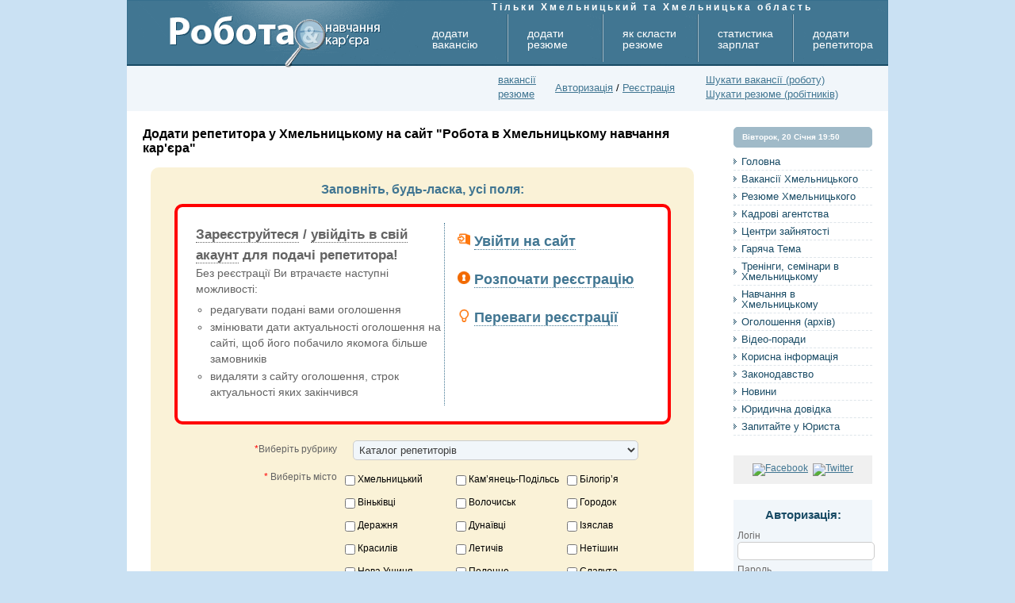

--- FILE ---
content_type: text/html; charset=cp1251
request_url: http://jobs.km.ua/repetitor/add_rep.php
body_size: 16193
content:


<!DOCTYPE html PUBLIC "-//W3C//DTD XHTML 1.0 Transitional//EN" "http://www.w3.org/TR/xhtml1/DTD/xhtml1-transitional.dtd">
<html xmlns="http://www.w3.org/1999/xhtml">
<head>
<meta http-equiv="Content-Language" content="ua,en">
<meta http-equiv="Content-Type" content="text/html; charset=windows-1251">
<meta name="robots" content="index, follow">
<meta name="DC.title" lang="ua" content="Робота в Хмельницькому навчання кар'єра">
<meta name="DC.subject" lang="ua" content="робота в Хмельницькому, знайти роботу, пошук роботи, пропоную роботу, вакансія, вакансії Хмельницького, резюме, гарячі вакансії,   оголошення про роботу, приклади резюме, навчання, кар'єра, кадрові агентсва Хмельницького, працевлаштування молоді">
<meta name="DC.description" lang="ua" content="Перший сайт з працевлаштування у Хмельницькому: останні вакансії Хмельницького, резюме, репетитори, кадрові агентства, оголошення">
<meta name="geo.region" content="UA-68" />
<meta name="geo.placename" content="Khmel'nitskiy" />
<meta name="geo.position" content="49.418121;26.982422" />
<meta name="ICBM" content="49.418121, 26.982422" />

<meta property="fb:admins" content="100003087822228"/>
<meta property="fb:app_id" content="462147280835555"/>
<meta property="og:type" content="website" />
<meta property="og:site_name" content="Jobs.km.ua" />
<meta property="og:image" content="http://jobs.km.ua/pic/header-facebook.gif" />
<meta property="og:title" content="Робота в Хмельницькому: вакансії та резюме" />
<meta property="og:url" content="http://jobs.km.ua/"/>
<meta property="og:description" content="Роботу в Хмельницькому: вакансії та резюме шукаю на jobs.km.ua" />
<link rel="image_src" href="http://jobs.km.ua/pic/header-facebook.gif" />
<link rel="shortcut icon" href="/pic/site.ico">

<script type="text/javascript" src="//jobs.km.ua/js/print.js"></script>
<script type="text/javascript" src="//jobs.km.ua/js/jquery-1.3.2.min.js"></script>
<!--<script type="text/javascript" src="http://code.jquery.com/jquery-1.3.2.pack.js"></script>-->
<script type="text/javascript" src="//jobs.km.ua/js/motionpack.js"></script>
<script type="text/javascript" src="//jobs.km.ua/js/jquery.autocomplete.js"></script>
<script type="text/javascript" src="//jobs.km.ua/js/tip/jquery.tipTip.js"></script>
<script type="text/javascript" src="//jobs.km.ua/js/ye-share.js"></script>

<link rel="stylesheet" type="text/css" href="//jobs.km.ua/css/reset.css" />
<link rel="stylesheet" type="text/css" href="//jobs.km.ua/css/basic.css" />
<link rel="stylesheet" type="text/css" href="//jobs.km.ua/css/def.css" />
<link rel="stylesheet" type="text/css" href="//jobs.km.ua/css/search-form.css" />
<link rel="stylesheet" type="text/css" href="//jobs.km.ua/css/resume.css" />
<link rel="stylesheet" type="text/css" href="//jobs.km.ua/css/fresh-ogo.css" />
<link rel="stylesheet" type="text/css" href="//jobs.km.ua/css/articles.css" />
<link rel="stylesheet" type="text/css" href="//jobs.km.ua/css/right.css" />
<link rel="stylesheet" type="text/css" href="//jobs.km.ua/css/footer.css?v=201705121348" />
<link rel="stylesheet" type="text/css" href="//jobs.km.ua/css/news.css" />
<link rel="stylesheet" type="text/css" href="//jobs.km.ua/css/forms.css" />
<link rel="stylesheet" type="text/css" href="//jobs.km.ua/css/jquery.autocomplete.css" />
<link rel="stylesheet" type="text/css" href="//jobs.km.ua/css/ads.css" />
<link rel="stylesheet" type="text/css" href="//jobs.km.ua/css/attention.css" />
<link rel="stylesheet" type="text/css" href="//jobs.km.ua/js/tip/tipTip.css"/>
<link rel="stylesheet" type="text/css" href="//jobs.km.ua/css/ye-share.css"/>
<!--[if IE 7]>
	<link rel="stylesheet" type="text/css" href="//jobs.km.ua/css/ie7.css" />
<![endif]-->

<script>
$(function() {
	if ($(".profileButtonsSet a").length > 0) {
		$(".profileButtonsSet a").tipTip({
		    defaultPosition: "tip_right_top",
		    maxWidth: "300px"
		});
	}
});
</script>

<meta name="description" content="Маєте багаж знань і хочете ними поділитися? Швидко та чкісно виконуєте контрольні, курсові, реферати? Заповнюте просту форму та додайте себе у базу репетиторів Хмельницького"> 
<meta name="keywords" content="репетитор, заняття, англійська мова, математика, українська мова, допомога у ЗНО, вступ у ВУЗ, репетиторство"> 
<title>Робота в Хмельницькому навчання кар'єра | Додати репетитора у Хмельницькому</title>

</head>
<body>
<div id="container">

<div class="clear-both"></div>

<div id="header">
<a href="http://jobs.km.ua/" id="logo"></a>
<a href="/repetitor/add_rep.php" id="button-a" class="button" alt="додати репетитора" title="Додати репетитора в Хмельницькому">додати репетитора</a><a href="/other/info_zarplata.php" id="button-a" class="button" alt="статистика зарплат" title="Середня зарплата в Хмельницькому">статистика зарплат</a><a href="/resume/resume_faq.php" id="button-a" class="button" alt="як скласти резюме" title="Приклади резюме в Хмельницькому">як скласти резюме</a><a href="/resume/add_res.php" id="button-a" class="button" alt="додати резюме" title="Додати резюме в Хмельницькому">додати резюме</a><a href="/vacansy/add_vac.php" id="button-a" class="button" alt="додати вакансію" title="Додати вакансію в Хмельницькому">додати вакансію</a></div>
<div id="nav2">

<p style="position: absolute; top:-82px; left:460px; color:#fff; font-weight:bold; font-family: sans-serif; letter-spacing:3px;">Тільки Хмельницький та Хмельницька область</p>

 <link rel="alternate" type="application/rss+xml" title="Останні резюме" href="http://jobs.km.ua/rss/rss_res.php" />
 <link rel="alternate" type="application/rss+xml" title="Останні вакансії" href="http://jobs.km.ua/rss/rss_vac.php" />
 <link rel="alternate" type="application/rss+xml" title="Останні новини" href="http://jobs.km.ua/rss/rss_news.php" />


<div style="left: 433px;" class="nav-icon" id="nav-lang">
	<p class="nav-icon" id="nav-rss-rezume" style="left:0!important;width:32px"></p>
	<a style="padding-left: 35px;" href="http://jobs.km.ua/rss/rss_vac.php">вакансії</a>
	<br>
	<a style="padding-left: 35px;" href="http://jobs.km.ua/rss/rss_res.php">резюме</a>	
</div>

<div class="nav-icon" id="nav-lang">
<a href="http://jobs.km.ua/search/search_vac.php">Шукати вакансії (роботу)</a><br />
<a href="http://jobs.km.ua/search/search_res.php">Шукати резюме (робітників)</a>
</div>

			<a href="https://twitter.com/Jobs_km_ua" class="nav-icon" id="nav-twitter" title="@Jobs_km_ua" target="_blank"></a>	
			<a href="https://www.facebook.com/jobs.km.ua" class="nav-icon" id="nav-facebook" title="jobs.km.ua" target="_blank"></a>	
			<!--<a href="https://vk.com/jobskmua" class="nav-icon" id="nav-vkontakte" title="jobskmua" target="_blank"></a>
			<a href="http://ok.ru/group/53783215538415" class="nav-icon" id="nav-ok" title="jobskmua" target="_blank"></a>	
-->

<script type="text/javascript" src="http://jobs.km.ua/js/jquery-ui-1.7.3.custom.min.js"></script>
<link rel="stylesheet" type="text/css" href="http://jobs.km.ua/js/css/ui-lightness/jquery-ui-1.7.3.custom.css" />

<style>
.ui-widget-header {border: 1px solid #265974; background: #417692; color: #FFF; font-weight: bold; border-radius: 0px;}
#auth {color:#417692; cursor:pointer; text-decoration:underline;}
#auth:hover {color:#000; cursor:pointer; text-decoration:none;}
</style>

<script>
    $(function() {
        var authFormDialog = $('#dialog').dialog({
            autoOpen: false,
            closeOnEscape: false,
            modal: true,
            draggable: false,
            resizable: false,
            width: 740,
            title: 'Авторизація на сайті'
        }); 

        $('#auth, #authNo2, .authorise-on-site').click(function(event) {
            event.preventDefault();
            authFormDialog.dialog('open');
        });		
    });
</script>

<div class="info">

			<div class="nav-icon" style="left: 540px;">
			<span id="auth">Авторизація</span> / 
			<a href="http://jobs.km.ua/author/register.php">Реєстрація</a>
			</div> </div>

<div id="dialog" style="display:none; background:#fff; height:auto;">
    <div class="clear-both"></div>
    <div class="large-block">
		<FORM METHOD=POST ACTION="http://jobs.km.ua/author/sub_author.php" name="form">
		<h2>Увійдіть, будь-ласка під своїм іменем та паролем</h2>
		<INPUT TYPE=TEXT NAME="login" style="width:360px;" maxlength="20">
		<p class="align-right"><span style="color: red;">*</span>Логін</p>
		<div class="clear-both"></div>
		<INPUT TYPE=PASSWORD NAME="pass" style="width:360px;" maxlength="16">
		<p class="align-right"><span style="color: red;">*</span>Пароль</p>
		<div class="clear-both"></div>
		<INPUT TYPE=SUBMIT VALUE="Увійти на сайт" class="push" name="sub_author">
		<div class="clear-both"></div>
		<input type="checkbox" name="memory" value="1"> <p class="align-right">Запам'ятати мене</p>
		<div class="clear-both"></div>		
		<br />
		<p class="align-right"><a href="http://jobs.km.ua/author/register.php" style="color:#000; text-decoration:underline;">Реєстрація на сайті</a></p>
		<p class="align-right"><a href="http://jobs.km.ua/author/why_register.php" style="color:#000; text-decoration:underline;">Навіщо реєстрація?</a></p>
		<p class="align-right"><a href="http://jobs.km.ua/author/recover.php" style="color:#bb2222;">Забули пароль?</a></p>
		<div class="clear-both"></div>
		</FORM>
		</div></div></div>

<div id="content">	
<div id="left">
		
				<h1>Додати репетитора у Хмельницькому на сайт "Робота в Хмельницькому навчання кар'єра"</h1>
				
				<div class="large-block">
				<form action="http://jobs.km.ua/repetitor/sub.php" method="POST" enctype="multipart/form-data">
				<h2>Заповніть, будь-ласка, усі поля:</h2>
				
				
				<div class="large-block alert">
				
				<div id="left-col-att">
				<p><strong>
				<a href="/author/register.php" target="blank">Зареєструйтеся</a> / <span id="authNo2">увійдіть в свій акаунт</span> для подачі репетитора!</strong><br />
				Без реєстрації Ви втрачаєте наступні можливості:</p>
				<p></p>
				<ul id="list-att">
				<li>редагувати подані вами оголошення</li><li>змінювати дати актуальності оголошення на сайті, щоб його побачило якомога більше замовників</li><li>видаляти з сайту оголошення, строк актуальності яких закінчився</li>
				</ul>
				<p></p>
				</div>
				
				<div id="right-col-att">
				<p>
					<img src="http://jobs.km.ua/css/template/icons/signin-icon.png"> 
					<span id="authNo2">Увійти на сайт</span>
				</p>
				<p>
					<img src="http://jobs.km.ua/css/template/icons/login-icon.png"> 
					<a href="/author/register.php" target="blank">Розпочати реєстрацію</a>
				</p>
				<p>
					<img src="http://jobs.km.ua/css/template/icons/lightbulb-icon.png"> 
					<span id="modal2">Переваги реєстрації</span>
				</p>
				</div>
				
				<div class="clear-both"></div>
				
				</div>
				<div class="clear-both"></div><script>
	$(function() {
		$('#modal2').click(function () {
			
			$('#why_reg2').dialog({
				width:740,
				title:'Переваги при реєстрації',
				modal: true,
				resizable: false,
				draggable: false
			}); 
		});
	});
</script>

<div id="why_reg2" style="display:none; background:#fff; height:auto;">
<div class="clear-both"></div>

<h1>Навіщо реєструватися?</h1>
<h2>Переваги, які Ви отримуєте при реєстрації:</h2>
<br />
<div class="logic-block article">
<p>Реєстрація на сайті дозволяє Вам безперешкодно та в повному обсязі керувати власними записами:</p>
<p style="text-indent: 25px;">- додавати нові (резюме, вакансії)</p>
<p style="text-indent: 25px;">- виражати власні думки та ділитися інформацією (додавати новини, тренінги, інформацію про ВУЗи, курси, відео)</p>
<p style="text-indent: 25px;">- редагувати додані записи</p>
<p style="text-indent: 25px;">- поновлювати термін дії та розміщення записів (резюме, вакансій)</p>
<p style="text-indent: 25px;">- видаляти та відновлювати записи</p>
<p style="text-indent: 25px;">- відбирати матеріали сайту, що сподобалися у "Блокнот"</p>
<p style="text-indent: 25px;">- ділитися інформацією із друзями, друкувати прямо з сайту та ін.</p>
<p style="text-indent: 25px;">- безкоштовно друкувати резюме в газеті &laquo;Є&raquo; (для тих, хто шукає роботу)</p>
<p><a href="http://jobs.km.ua/author/register.php">Перейти до реєстрації</a></p>
</div>


</div><style>
    input, select, textarea {
       border: 1px solid #ccc;
       display: block;
       color: #3C3C3C;
       font-weight: 400;
       padding: 3px;
       text-align: default;
       text-indent: 0px;
       text-transform: none;
   	   border-radius: 5px;
    }

    input:hover, select:hover, textarea:hover {
       box-shadow: 0 2px 5px 2px #bbbbbb;
    }
    input:focus, select:focus, textarea:focus {
       box-shadow: 0 2px 5px 2px #bbbbbb;
    }
    .large_block alert{ width:578px; }
	#left-col-att{310px;}
</style>

<script language="JavaScript">
function checkLength(obj, min, max, error_id) {
            if (obj.value.length > max || obj.value.length < min) {
                obj.setAttribute('style','border:2px red solid; width:360px;');
                document.getElementById('error_'+error_id).innerHTML='Поле повинне містити від '+min+' до '+max+' символів';
                return false;
            } else {
                obj.value=obj.value.charAt(0).toUpperCase() + obj.value.substr(1);
                return true;
            }
        }
function resetStyle(obj,error_id) {
	obj.setAttribute('style','width:360px;');
    document.getElementById('error_'+error_id).innerHTML='';
}

function checkEmails(obj,error_id) {
	var all_text=obj.value;
	var now=r=t='';
	var i;
	var exist=false;
	for (i=0;i<all_text.length;i++) {
		if (all_text[i]!=' ') { now+=all_text[i]; } else {
			if ((now.indexOf('@')!=-1) && (now.indexOf('.')!=-1)) {
   				exist=true;
			} else {

				if (now.length>2) {
					t=now;
					t++; t--;
					if (t==now) { exist=true; t='' } else { t=now; }
				} else { t=now; }
        		r+=' '+t.trim();
			}
			now='';
		}
	}
	if ((now.indexOf('@')!=-1) && (now.indexOf('.')!=-1)) {
   		exist=true;
	} else {
		if (now.length>2) {
			t=now;
			t++; t--;
			if (t==now) { exist=true; t=''; } else { t=now; }
		}
        r+=' '+t.trim();
	}
	obj.value=r.trim();
	if (exist==true) {
		obj.setAttribute('style','border:2px red solid; width:360px;');
		document.getElementById('error_'+error_id).innerHTML='В тексті не можна писати номер телефону та електронну пошту';
        return false;
	}
	return true;
}
function checkMail(obj,error_id) {
  if ((obj.value.indexOf('@')==-1) && (obj.value.indexOf('.')==-1)) {
  	obj.setAttribute('style','border:2px red solid; width:360px;');
    document.getElementById('error_mail').innerHTML='Вкажіть дійсну адресу';
    return false;
  } else { return true; }
}
function checkPhone(obj,error_id) {
	if (obj.value.length>0) {
      obj.value = obj.value.replace(/[^\d\, ]/g, "");
      if(obj.value.match(/\, /g).length > 1) {
        obj.value = obj.value.substr(0, obj.value.lastIndexOf(", "));
      }
    } else {
    	obj.setAttribute('style','border:2px red solid; width:360px;');
    	document.getElementById('error_'+error_id).innerHTML='Це поле повинно бути заповнене згідно формату';
    }
}
</script>




<SELECT NAME="cat" style="width: 360px">

	<option value='1'>Каталог репетиторів</option>
	<option value='2'>Написання контрольних, курсових, дипломних робіт, рефератів</option>
	<option value='3'>Підготовка до ЗНО, вступу у ВУЗ</option></SELECT>				
<p class="align-right"><span style="color: red;">*</span>Виберіть рубрику</p>
<div style="clear: both;"></div>

<div class="checkboxArea align-right">
<label for="misto1">
			<input type="checkbox" name="misto[]" id="misto1" value="1" >
			Хмельницький
		</label><label for="misto2">
			<input type="checkbox" name="misto[]" id="misto2" value="2" >
			Кам&rsquo;янець-Подільський
		</label><label for="misto3">
			<input type="checkbox" name="misto[]" id="misto3" value="3" >
			Білогір&rsquo;я
		</label><label for="misto4">
			<input type="checkbox" name="misto[]" id="misto4" value="4" >
			Віньківці
		</label><label for="misto5">
			<input type="checkbox" name="misto[]" id="misto5" value="5" >
			Волочиськ
		</label><label for="misto6">
			<input type="checkbox" name="misto[]" id="misto6" value="6" >
			Городок
		</label><label for="misto7">
			<input type="checkbox" name="misto[]" id="misto7" value="7" >
			Деражня
		</label><label for="misto8">
			<input type="checkbox" name="misto[]" id="misto8" value="8" >
			Дунаївці
		</label><label for="misto9">
			<input type="checkbox" name="misto[]" id="misto9" value="9" >
			Ізяслав
		</label><label for="misto10">
			<input type="checkbox" name="misto[]" id="misto10" value="10" >
			Красилів
		</label><label for="misto11">
			<input type="checkbox" name="misto[]" id="misto11" value="11" >
			Летичів
		</label><label for="misto12">
			<input type="checkbox" name="misto[]" id="misto12" value="12" >
			Нетішин
		</label><label for="misto13">
			<input type="checkbox" name="misto[]" id="misto13" value="13" >
			Нова Ушиця
		</label><label for="misto14">
			<input type="checkbox" name="misto[]" id="misto14" value="14" >
			Полонне
		</label><label for="misto15">
			<input type="checkbox" name="misto[]" id="misto15" value="15" >
			Славута
		</label><label for="misto16">
			<input type="checkbox" name="misto[]" id="misto16" value="16" >
			Стара Синява
		</label><label for="misto17">
			<input type="checkbox" name="misto[]" id="misto17" value="17" >
			Старокостянтинів
		</label><label for="misto18">
			<input type="checkbox" name="misto[]" id="misto18" value="18" >
			Теофіполь
		</label><label for="misto19">
			<input type="checkbox" name="misto[]" id="misto19" value="19" >
			Чемерівці
		</label><label for="misto20">
			<input type="checkbox" name="misto[]" id="misto20" value="20" >
			Шепетівка
		</label><label for="misto21">
			<input type="checkbox" name="misto[]" id="misto21" value="21" >
			Ярмолинці
		</label>  </div>
<div class="align-right" style="margin: 5px;color: #636363;"><span style="color: red;">* </span>Виберіть місто<br/></div>

<div style="clear: both;"></div>
<SELECT NAME="val" style="width: 80px; clear:both;">
<option value="грн.">гривень</option>
</SELECT>

<INPUT TYPE=TEXT NAME="zarplata" value="" SIZE="42" maxlength="20" style="width: 270px; margin-right: 0px;">
<p class="align-right"><span style="color: red;">*</span>Плата за годину / обсяг<br />виконаної роботи<br />(лише цифрами)</p>

				<INPUT TYPE=TEXT NAME="name" style="width:360px;" maxlength="50" value="" onBlur="JavaScript: checkLength(this,5,25,'name');" onFocus="JavaScript: resetStyle(this,'name');">
				<p class="align-right"><span style="color: red;">*</span>Прізвище та ім'я<br /> контактної особи</p>
				<span class="align-right" style="color: red; display: block; margin-right: 50px; margin-top: -10px;" id="error_name"></span>
                                <div class="clear-both"></div>

				<INPUT TYPE=TEXT id="disciple" NAME="disciple" style="width:360px;" maxlength="150" value="" onBlur="JavaScript: checkLength(this,5,25,'disciple');" onFocus="JavaScript: resetStyle(this,'disciple');">
				<p class="align-right"><span style="color: red;">*</span>Напрям навчання<br />(математика, англійська тощо)</p>
				<span class="align-right" style="color: red; display: block; margin-right: 50px; margin-top: -10px;" id="error_disciple"></span>
				<div class="clear-both"></div>

				<TEXTAREA NAME="info" ROWS=15 style="width:360px;" WRAP=PHYSICAL  onBlur="JavaScript: checkLength(this,20,2000,'info'); checkEmails(this,'info');" onFocus="JavaScript: resetStyle(this,'info');"></TEXTAREA>
				<p class="align-right"><span style="color: red;">*</span>Основна інформація</p>
				<span class="align-right" style="color: red; display: block; margin-right: 50px; margin-top: -10px;" id="error_info"></span>
				<div class="clear-both"></div>

				<INPUT TYPE=TEXT NAME="email" style="width:360px;" maxlength="70" value="" onBlur="JavaScript: checkMail(this,'mail');" onFocus="JavaScript: resetStyle(this,'mail');">
				<p class="align-right"><span style="color: red;">*</span>Ваш e-mail</p>
				<span class="align-right" style="color: red; display: block; margin-right: 95px; margin-top: -10px;" id="error_mail"></span>
				<div class="clear-both"></div>

				<INPUT TYPE=TEXT NAME="phone" style="width:360px;" maxlength="50" value="" onBlur="JavaScript: checkPhone(this,'phone');" onFocus="JavaScript: resetStyle(this,'phone');">
				<p class="align-right"><span style="color: red;">*</span>Контактні № телефонів</p>
				<span class="align-right" style="color: red; display: block; margin-right: 50px; margin-top: -10px;" id="error_phone"></span>
				<div class="clear-both"></div>

				<SELECT NAME="term" style="width: 200px">
				<option VALUE="" SELECTED>Виберіть значення</option>
				<OPTION VALUE="12" selected>12 місяців</OPTION>
				<OPTION VALUE="6">6 місяців</OPTION>
				<OPTION VALUE="3">3 місяців</OPTION>
				</SELECT>
				<p class="align-right"><span style="color: red;">*</span>Оголошення розмістити на</p>
				<span class="align-right" style="color: red; display: block; margin-right: 50px; margin-top: -10px;" id="error_term"></span>
				<div class="clear-both"></div>
	
<style>
.ui-widget-header {border: 1px solid #265974; background: #417692; color: #FFF; font-weight: bold; border-radius: 0px;}
.showRulesTextDialog {color:#417692;cursor:pointer;text-decoration:underline;}
.showRulesTextDialog:hover {color:#000;cursor:pointer;text-decoration:none;}
</style>

<script>
    $(function() {
        var rulesTextDialog = $('#modal_rules').dialog({
            autoOpen: false,
            closeOnEscape:false,
            width:650,
            modal: true,
            draggable: false,
            resizable: false,
            title: 'Правила розміщення інформації на сайті'
        });
        
        $('.showRulesTextDialog').click(function(event) {
            event.preventDefault();
            rulesTextDialog.dialog('open');
        });
    });
</script>

<INPUT TYPE="checkbox" NAME="rules" id="rules" VALUE="1" CHECKED style="float:right" />
<p class="align-right">Погоджуюсь із <span class="showRulesTextDialog">правилами розміщення інформації</span></p>
<div class="clear-both"></div><span class="align-right">
    <div id="captcha622128194696fc05ccf616" class="g-recaptcha"></div>
</span>
<div class="clear-both"></div>    

<div class="clear-both"></div>

<br />

<INPUT class="push" style="margin-right: 10px;" TYPE=RESET VALUE="Очистити">
<INPUT class="push" TYPE=SUBMIT VALUE="Надіслати" name="sub_rep">

<div class="clear-both"></div>

</form>

</div>

<script type="text/javascript">
function findValue(li) {
	if( li == null ) return alert("No match!");

	if( !!li.extra ) var sValue = li.extra[0];

	else var sValue = li.selectValue;

	alert("The value you selected was: " + sValue);
}

function selectItem(li) {
	findValue(li);
}

function formatItem(row) {
	return row[0];
}



$(document).ready(function() {

	$("#disciple").autocomplete(
		"/search/autocomplete.php",
		{
			extraParams: { bar:'repetitor_disciple' },
			delay:10,
			minChars:2,
			matchContains:false,
			onItemSelect:selectItem,
			onFindValue:findValue,
			formatItem:formatItem,
			autoFill:false
		}
	);
});
</script>	
				
</div>

<div id="right">
<div id="nav-menu2">
<div style="color:#fff; font-weight:bold; font-size: 10px; font-family: sans-serif; line-height:18px; width:175px; margin-bottom:7px;">
	<p style="border-radius:5px; border:1px solid #417692; background:#417692; padding:3px 10px; opacity: 0.5; filter:progid:DXImageTransform.Microsoft.Alpha(opacity=50); -moz-border-radius:5px;">
	Вівторок, 20 Січня 19:50	</p>
</div>

<a href="/" title="Робота в Хмельницькому & Кар'єра">Головна</a><a href="/vacansy/" title="Вакансії роботи Хмельницького">Вакансії Хмельницького</a><a href="/resume/" title="Резюме Хмельницького">Резюме Хмельницького</a><a href="/ka/all_ka.php" title="Кадрові агентства Хмельницького">Кадрові агентства</a><a href="/ka/cz.php" title="Центри зайнятості Хмельницького">Центри зайнятості</a><a href="/other/all_hot_tema.php" title="Гарячі теми працевлаштування в Хмельницькому">Гаряча Тема</a><a href="/trn/" title="Тренінги, семінари, конференції Хмельницького">Тренінги, семінари в Хмельницькому</a><a href="/repetitor/view_allcat_rep.php" title="Навчання в Хмельницькому">Навчання в Хмельницькому</a><a href="/fresh_ogo/fresh_ogo.php" title="Оголошення про вакансії роботи в Хмельницькому (архів)">Оголошення (архів)</a><a href="/video/" title="Відео-ролики на тематику: пошук роботи, персоналу">Відео-поради</a><a href="/other/download.php" title="Корисна інформація Хмельницького">Корисна інформація</a><a href="/other/laws.php" title="Законодавство">Законодавство</a><a href="/news/view_allnews.php" title="Новини про працевлаштування та роботу">Новини</a><a href="/jure/view_alljure.php" title="Відповіді юриста про роботу в Хмельницькому">Юридична довідка</a><a href="/jure/add_jure.php" title="Задайте питання стосовно працевлаштування юристу">Запитайте у Юриста</a>
<div id="modal_rules" style="display:none; background:#fff; height:auto;">
<div class="clear-both"></div>
	<div class="large-block" style="width:570px; margin:0; padding:25px;">
		<TEXTAREA style="width:570px; height:550px; margin:0; padding:0;" readonly>
		ПРАВИЛА РОЗМІЩЕННЯ ІНФОРМАЦІЇ

Розміщення п`яти вакансій протягом тижня (одне оголошення на день) є безкоштовним.
Кожна наступна вакансія — 20 грн за оголошення.
Розміщення платних оголошень здійснюється за умови попередньої оплати.
Оплату можна здійснити платіжними картками медіа-корпорації “Є” та перерахувавши кошти на р/р.
Детальніше за телефоном: (0382) 707-101.
У разі затримки розрахунків щоп'ятниці буде блокуватись профіль боржників. Відновлення роботи профілю буде здійснюватись після повного погашення заборгованості за розміщені оголошення на сайті.

ПІД РОЗМІЩЕННЯМ ІНФОРМАЦІЇ ВВАЖАЄТЬСЯ:
- заповнення форм резюме та дублювання поданих резюме в газеті "Є Робота навчання кар&#39єра", рубрика "МІНІ Резюме" (тільки в разі згоди користувача, що подає резюме);
- заповнення форм вакансій;
- заповнення форм репетиторів;
- заповнення форм "Гарячої Теми", коментарів;
- заповнення форм оголошень для публікації в газеті "Є Робота навчання кар&#39єра";
- розміщення рекламної інформації на сторінках сайту (статті, прайси, баннери, кнопки, посилання) і т. д.

Вакансії, резюме та репетитори подані на сайті модеруються на помилки адміністратором / модератором сайту.
Розміщення інформації про послуги, надання яких потребує наявність ліцензії, сертифікату чи інших дозвільних документів відбувається лише після відправки копії відповідного документа на e-mail: admin@jobs.km.ua

ОГОЛОШЕННЯ В ГАЗЕТУ
Оголошення, подані через сайт публікуються в газеті в 1 номері і друкуються як звичайне (не виділяються рамкою чи жирним шрифтом). Безкоштовно приймаються лише оголошення про пошук роботи.
В разі невідповідності поданого оголошення правилами воно не друкується.
Користувач не попереджується про публікацію чи відмову у публікації поданого ним оголошення.
Останній термін подачі оголошень в газету "Є Робота навчання кар&#39єра" через сайт: понеділок до 10:00.

ЗАХИСТ ПЕРСОНАЛЬНОЇ ІНФОРМАЦІЇ
На деяких сторінках та розділах сайту ви можете залишати свою особисту інформацію.
Сторінки, на яких може використовуватись ваша інформація: «Додати вакансію», «Додати резюме», «Додати репетитора», «Подати оголошення» (подача оголошення в газету «Є Робота навчання кар'єра» через сайт), «Реєстрація на сайті», «Авторизація на сайті», «Підписка на розсилку інформаційних матеріалів», «Запитайте у Юриста», «Гаряча Тема», «Зворотній зв’язок», «Додати новину», «Додати тренінг / семінар», «Додати інформацію про ВУЗ / курси», «Відправити вакансію / резюме / репетитора другу», «Поскаржитися на вакансію / резюме / репетитора адміністратору», «Написати резюме на обрану вакансію».

Інформація, яку можна залишати на сайті:
- Прізвище, ім&#39я, по-батькові;
- Контактні номери телефонів;
- Адреси контактних електронних скриньок;
- Відомості про місце роботи (теперішнє та попередні), займану посаду, розмір заробітної плати тощо;
- Ваші особисті фото, логотипи організацій, від імені яких ви залишаєте інформацію.

Ця інформація не розглядається як конфіденційна. Отримані від вас дані будуть використовуватися виключно в рамках, зумовлених необхідністю забезпечення роботоспроможності сайту та усіх його сервісів. Уся інформація залишена вами буде зберігатися на сайті та не передаватиметься третім особам.
Всі персональні дані мають обмежений доступ для запобігання несанкціонованому доступу, модифікації або використання для недозволених цілей.

СФЕРИ ВИКОРИСТАННЯ ІНФОРМАЦІЇ ПРО КОРИСТУВАЧІВ:
1. Пошук іншими користувачами вакансій, резюме, репетиторів
2. Перегляд розміщених користувачем вакансій / резюме / оголошень про репетиторство / тренінгів / семінарів / інформації про ВУЗи
3. Щотижнева розсилка вибраних користувачем інформаційних матеріалів на електронну пошту
4. Зворотній зв&#39язок (через телефон, електронну пошту або іншим способом, згідно наданої вами інформації) із користувачами чи адміністрацією сайту

Якщо Ви не згодні з будь-яким твердженням, наведеним вище, будь ласка, не вказуйте на цьому сайті жодних персональних даних.
Реєструючись або ж залишаючи інформацію ви погоджуєтесь з усіма описаними твердженнями.
Якщо Ви вже надіслали нам свої персональні дані і хочете забрати їх назад, повідомте нам, будь ласка, про це електронною поштою.

ЗАБОРОНЯЄТЬСЯ:
1. Розміщення не тематичної інформації та розміщення її не у відповідних категоріях
2. Розміщення матеріалів антирекламного, нецензурного, образливого характеру або таких, що суперечать чинному законодавству України
3. Відсутність у інформації територіального відношення до України
4. Спам - неправдива або рекламна інформація навмисного характеру карається постійним блокуванням доступу до сайту без попередження

ПРАВА АДМІНІСТРАЦІЇ САЙТУ:
1. Уся інформація, розміщена користувачами сайту приймається на підставі повної довіри
2. Відповідальність за зміст та достовірність наданих матеріалів несуть їх автори
3. Адміністрація сайту не несе відповідальність за зміст та достовірність опублікованої користувачами інформації, оскільки не має можливості та повноважень її перевіряти
4. Адміністрація сайту має право редагувати інформацію відповідно до правил та для зручності сприйняття її читачами, а також вирішувати, до якої категорії або рубрики віднести те чи інше резюме/вакансію/оголошення та видаляти інформацію користувачів без попереднього узгодження
5. Адміністрація сайту не надає додаткової інформації про користувачів сайту, окрім тієї, що розміщена на сторінках сайту
6. Адміністрація сайту має право застосовувати карні заходи щодо користувачів, які порушили будь-яке правило даної угоди

 ШАНОВНІ КОРИСТУВАЧІ
 Звертаємо Вашу увагу, на те, що серед оголошень про працевлаштування є інформація від посередників, агенцій та ін.
 Послуги дяких компаній носять лише інформаційний характер, є платними та не гарантують працевлаштування. Основні ознаки подібних вакансій - висока з/п, привабливі умови, низькі вимоги до кандидатів. Також нагадуємо: номери телефонів 0-70..., 0-90... є платними. Відповідальність за достовірність інформації, поданої в рекламі та оголошеннях, несе рекламодавець.
 Будьте обачними - не дайте себе ошукати!		</TEXTAREA>
		<div class="clear-both"></div>
	</div>
</div></div>


<div class="soc-links-list">
            <noindex>
    <!--<a href="http://vkontakte.ru/share.php?url=http%3A%2F%2Fjobs.km.ua%2F" target="_blank" class="share-vk"><img src="http://cdn1.iconfinder.com/data/icons/round-simple-social-icons/40/vkontakte.png" title="поділитися у ВКонтакте" alt="ВКонтакте"></a>
    <a href="http://www.odnoklassniki.ru/dk?st.cmd=addShare&st.s=1&st._surl=http://jobs.km.ua/&st.comments=Р РѕР±РѕС‚Сѓ РІ РҐРјРµР»СЊРЅРёС†СЊРєРѕРјСѓ: РІР°РєР°РЅСЃС–С— С‚Р° СЂРµР·СЋРјРµ С€СѓРєР°СЋ РЅР° jobs.km.ua&imageurl=http://jobs.km.ua/pic/header-facebook.gif" class="share-odnoklassniki"><img src="https://cdn1.iconfinder.com/data/icons/round-simple-social-icons/40/odnoklassniki.png" title="поділитися в Одноклассники" alt="Одноклассники"></a>-->
    <a rel="nofollow" href="http://www.facebook.com/share.php?u=http%3A%2F%2Fjobs.km.ua%2F" target="_blank" class="share-facebook"><img src="http://cdn1.iconfinder.com/data/icons/round-simple-social-icons/40/facebook.png" title="поділитися в Facebook" alt="Facebook"></a>
    <a href="https://twitter.com/share?url=http://bit.ly/jobs-km-ua&counturl=http://jobs.km.ua/" class="share-twitter"><img src="http://cdn1.iconfinder.com/data/icons/round-simple-social-icons/40/twitter.png" title="поділитися в Twitter" alt="Twitter"></a>
    <!--<a href="https://plus.google.com/share?url=http%3A%2F%2Fjobs.km.ua%2F" class="share-google"><img src="http://cdn3.iconfinder.com/data/icons/round-simple-social-icons/40/google_plus.png" title="поділитися в Google+" alt="Google+"></a>-->
    </noindex>
    </div>

<script>
$(function() {
    $('.soc-links-box a, .soc-links-list a').click(function() {
	var smm_link = $(this).attr('href');
        var smm_site = $(this).attr('class').replace('share-', '');
        switch(smm_site) {
            case "vk":
	    case "odnoklassniki":
            case "facebook":
            case "google":
                window.open(smm_link,'sharewindow','toolbar=0,status=0,width=626,height=436');
                break
            case "twitter":
                window.open(smm_link+'&text=' + encodeURIComponent('Роботу в Хмельницькому: вакансії та резюме шукаю на jobs.km.ua'),'sharewindow','toolbar=0,status=0,width=626,height=436');
                break
        }
	return false;
    });
});
</script>

<div class="clear-both"></div>


<div class="info">


<FORM METHOD=POST ACTION="http://jobs.km.ua/author/sub_author.php" name="form">

<input type='hidden' name='cookie' value='off'>

<h1>Авторизація:</h1>

<p>Логін

<INPUT TYPE=TEXT NAME="login" maxlength="20" style="width:100%;"></p>

<p>Пароль
<INPUT TYPE=PASSWORD NAME="pass" maxlength="16" style="width:100%;"></p>

<p><INPUT TYPE=SUBMIT VALUE="Увійти на сайт" name="sub_author"></p>

<p><input type="checkbox" name="memory" value="1" style="margin:5px 0;">&nbsp;Запам'ятати мене</p>

<p><a href="http://jobs.km.ua/author/register.php" style="color:#000; text-decoration:underline;">Реєстрація на сайті</a></p>
<p><a href="http://jobs.km.ua/author/why_register.php" style="color:#000; text-decoration:underline;">Навіщо реєстрація?</a></p>
<p><a href="http://jobs.km.ua/author/recover.php" style="color:#bb2222;">Забули пароль?</a></p>

</FORM>
</div>
<div class="clear-both"></div>

<h2 class="right-title">Робота в регіонах</h2>
<div id="regions">
<b><h2 class="p1">Місто</h2><h2 class="p2">Вак.</h2><h2 class="p3">Рез.</h2></b>
<div class="clear-both"></div>
<p class="p1"><a href="http://jobs.km.ua/Khmelnitskiy/" title="Робота в Хмельницькому">Робота в Хмельницькому</a></p><p class="p2">4145</p><p class="p3">5728</p><div class="clear-both"></div><p class="p1"><a href="http://jobs.km.ua/Kamyanets/" title="Робота в Кам&rsquo;янці-Подільському">Робота в Кам&rsquo;янці-Подільському</a></p><p class="p2">376</p><p class="p3">336</p><div class="clear-both"></div><p class="p1"><a href="http://jobs.km.ua/Shepetivka/" title="Робота в Шепетівці">Робота в Шепетівці</a></p><p class="p2">156</p><p class="p3">109</p><div class="clear-both"></div><p class="p1"><a href="http://jobs.km.ua/Starcon/" title="Робота в Старокостянтинові">Робота в Старокостянтинові</a></p><p class="p2">114</p><p class="p3">105</p><div class="clear-both"></div><p class="p1"><a href="http://jobs.km.ua/Bilohirya/" title="Робота в Білогір&rsquo;ї">Робота в Білогір&rsquo;ї</a></p><p class="p2">39</p><p class="p3">15</p><div class="clear-both"></div><p class="p1"><a href="http://jobs.km.ua/Vinkivci/" title="Робота в Віньківцях">Робота в Віньківцях</a></p><p class="p2">35</p><p class="p3">14</p><div class="clear-both"></div><p class="p1"><a href="http://jobs.km.ua/Volochusk/" title="Робота в Волочиську">Робота в Волочиську</a></p><p class="p2">76</p><p class="p3">46</p><div class="clear-both"></div><p class="p1"><a href="http://jobs.km.ua/Horodok/" title="Робота в Городку">Робота в Городку</a></p><p class="p2">45</p><p class="p3">34</p><div class="clear-both"></div><p class="p1"><a href="http://jobs.km.ua/Derazhnya/" title="Робота в Деражні">Робота в Деражні</a></p><p class="p2">63</p><p class="p3">34</p><div class="clear-both"></div><p class="p1"><a href="http://jobs.km.ua/Dunaivci/" title="Робота в Дунаївцях">Робота в Дунаївцях</a></p><p class="p2">42</p><p class="p3">50</p><div class="clear-both"></div><p class="p1"><a href="http://jobs.km.ua/Izyaslav/" title="Робота в Ізяславі">Робота в Ізяславі</a></p><p class="p2">23</p><p class="p3">25</p><div class="clear-both"></div><p class="p1"><a href="http://jobs.km.ua/Kraculiv/" title="Робота в Красилові">Робота в Красилові</a></p><p class="p2">60</p><p class="p3">60</p><div class="clear-both"></div><p class="p1"><a href="http://jobs.km.ua/Letuchiv/" title="Робота в Летичеві">Робота в Летичеві</a></p><p class="p2">35</p><p class="p3">21</p><div class="clear-both"></div><p class="p1"><a href="http://jobs.km.ua/Netishun/" title="Робота в Нетішені">Робота в Нетішені</a></p><p class="p2">77</p><p class="p3">100</p><div class="clear-both"></div><p class="p1"><a href="http://jobs.km.ua/Ushica/" title="Робота в Новій Ушиці">Робота в Новій Ушиці</a></p><p class="p2">30</p><p class="p3">16</p><div class="clear-both"></div><p class="p1"><a href="http://jobs.km.ua/Polonne/" title="Робота в Полонному">Робота в Полонному</a></p><p class="p2">38</p><p class="p3">23</p><div class="clear-both"></div><p class="p1"><a href="http://jobs.km.ua/Slavuta/" title="Робота в Славуті">Робота в Славуті</a></p><p class="p2">67</p><p class="p3">83</p><div class="clear-both"></div><p class="p1"><a href="http://jobs.km.ua/Sunyava/" title="Робота в Старій Синяві">Робота в Старій Синяві</a></p><p class="p2">19</p><p class="p3">10</p><div class="clear-both"></div><p class="p1"><a href="http://jobs.km.ua/Teofipol/" title="Робота в Теофіполі">Робота в Теофіполі</a></p><p class="p2">17</p><p class="p3">16</p><div class="clear-both"></div><p class="p1"><a href="http://jobs.km.ua/Chemerivci/" title="Робота в Чемерівцях">Робота в Чемерівцях</a></p><p class="p2">17</p><p class="p3">10</p><div class="clear-both"></div><p class="p1"><a href="http://jobs.km.ua/Yarmolunci/" title="Робота в Ярмолинцях">Робота в Ярмолинцях</a></p><p class="p2">53</p><p class="p3">30</p><div class="clear-both"></div></div>

<div class="clear-both"></div>

<br />
<div class="clear-both"></div>

<div class="info">
<h1>Статистика зарплат</h1><p><p>Середня зарплата в Хмельницькому та області складає:<br />- по резюме 0 грн.<br />
	- по вакансіях 0 грн.<br />
	<i style="display:inline-block;margin:.15em 0 .75em">за даними Статуправління Jobs.km.ua</i><br />	
	- 9675 грн. <br />
	<i>за даними Статуправління</i></p>
	<a href="/other/info_zarplata.php">Детальніше »</a>
	</div>

<div class="banner">
<center><a target="_blank" href="http://jooble.com.ua/main-vacancy-rovno">работа Ровно вакансии</a> <a target="_blank" href="http://jooble.com.ua/search-vacancy-ukraina/ctg-all/kw-zF0zE5zE3zE8zEEzEDzE0zEBzFCzEDzFBzE9z20zECzE5zEDzE5zE4zE6zE5zF0">работа региональный менеджер</a></center>
</div>

<div id="smm_pages_links">
<!--noindex--><!--<a href="http://vk.com/jobskmua" rel="nofollow" target="_blank"><img src="http:///pic/icons/vk_wide.png" alt="Jobs.km.ua on VK"></a>--><!--/noindex-->
<!--noindex--><a href="https://www.facebook.com/jobs.km.ua" rel="nofollow" target="_blank"><img src="http://jobs.km.ua/pic/icons/facebook_wide.png" alt="Jobs.km.ua on Facebook"></a><!--/noindex-->
<!--noindex--><a href="https://twitter.com/Jobs_km_ua" rel="nofollow" target="_blank"><img src="http://jobs.km.ua/pic/icons/twitter_wide.png" alt="Jobs.km.ua on Twitter"></a><!--/noindex-->
</div>

<br style="clear:both" />
<!-- Begin of http://dim.km.ua -->
<!-- end of http://dim.km.ua -->
<br />
<!-- Begin of http://avto.km.ua -->
<!-- end of http://avto.km.ua -->
<br />

<style>
	#PDI_container .pds-box {width:180px!important;background-color: #ccc;background-image:-webkit-gradient(linear, left top, left bottom, from(#ccc), to(#fff));background-image:-webkit-linear-gradient(top, #ccc, #fff);background-image:-moz-linear-gradient(top, #ccc, #fff);background-image:-o-linear-gradient(top, #ccc, #fff);background-image:linear-gradient(to bottom, #ccc, #fff);}
	#PDI_container .pds-vote-button {margin:0 10px!important;}
	#PDI_container .pds-input-label {width: 120px;}
	#PDI_container .pds-question-top {text-shadow:0 0 5px #fff;}
	#PDI_container .pds-answer {background: #fff;}
	#PDI_container .pds-links a.pds-view-results {display: block;}
</style>

<br />
<br />

<h2 class="right-title">Корисні сервіси</h2>
		<div class="article"><a href="/resume/resume_faq.php?id=1" title="Резюме з фото – чи треба?" target="_blank">Резюме з фото – чи треба?</a></div>
			<div class="article"><a href="/resume/resume_faq.php?id=2" title="Приклади резюме" target="_blank">Приклади резюме</a></div>
			<div class="article"><a href="/resume/resume_faq.php?id=3" title="Види резюме" target="_blank">Види резюме</a></div>
			<div class="article"><a href="/resume/resume_faq.php?id=4" title="Для чого писати резюме" target="_blank">Для чого писати резюме</a></div>
			<div class="article"><a href="/resume/resume_faq.php?id=5" title="Складаємо правильне резюме" target="_blank">Складаємо правильне резюме</a></div>
			<div class="article"><a href="/resume/resume_faq.php?id=7" title="Приклади невдалих фото в резюме" target="_blank">Приклади невдалих фото в резюме</a></div>
			<div class="article"><a href="/resume/resume_faq.php?id=6" title="Перспективне резюме" target="_blank">Перспективне резюме</a></div>
	<div class="article"><!--noindex--><a rel="nofollow" href="http://www.trud.gov.ua/control/uk/job/calculator" target="_blank">Калькулятор розрахунку допомоги по безробіттю</a><!--/noindex--></div>
<div class="article"><!--noindex--><a rel="nofollow" href="http://www.dtkt.com.ua/show/0sid019.html" target="_blank">Калькулятор індексації зарплати</a><!--/noindex--></div>
<div class="article"><!--noindex--><a rel="nofollow" href="http://www.municipal.kiev.ua:8080/roughcalc/index.jsp?checkbrowser=false" target="_blank">Калькулятор орієнтовного розрахунку субсидій</a><!--/noindex--></div>
<div class="article"><!--noindex--><a href="http://tc.jobs.km.ua/" title="Оренда конференц-залу у Хмельницькому">Оренда конференц-залу у Хмельницькому</a><!--/noindex--></div>

<br />
<br />

<div id="ads5"><script type='text/javascript'><!--//<![CDATA[
   document.MAX_ct0 = unescape('{clickurl_enc}');

   var m3_u = (location.protocol=='https:'?'https://openx.ye.ua/www/delivery/ajs.php':'http://openx.ye.ua/www/delivery/ajs.php');
   var m3_r = Math.floor(Math.random()*99999999999);
   if (!document.MAX_used) document.MAX_used = ',';
   document.write ("<scr"+"ipt type='text/javascript' src='"+m3_u);
   document.write ("?zoneid=43&amp;source=_blank");
   document.write ('&amp;cb=' + m3_r);
   if (document.MAX_used != ',') document.write ("&amp;exclude=" + document.MAX_used);
   document.write (document.charset ? '&amp;charset='+document.charset : (document.characterSet ? '&amp;charset='+document.characterSet : ''));
   document.write ("&amp;loc=" + escape(window.location));
   if (document.referrer) document.write ("&amp;referer=" + escape(document.referrer));
   if (document.context) document.write ("&context=" + escape(document.context));
   if ((typeof(document.MAX_ct0) != 'undefined') && (document.MAX_ct0.substring(0,4) == 'http')) {
       document.write ("&amp;ct0=" + escape(document.MAX_ct0));
   }
   if (document.mmm_fo) document.write ("&amp;mmm_fo=1");
   document.write ("'><\/scr"+"ipt>");
    //]]>--></script><noscript><a href='http://openx.ye.ua/www/delivery/ck.php?n=a9a2cb97&amp;cb={random}' target='_blank'><img src='http://openx.ye.ua/www/delivery/avw.php?zoneid=43&amp;source=_blank&amp;cb={random}&amp;n=a9a2cb97&amp;ct0={clickurl_enc}' border='0' alt='' /></a></noscript>
    </div>
<br />
<br />
<a href="https://ye.ua/" target="_blank"><h2 class="right-title">Новини 
	<img src="/pic/ye-small.gif" style="height:16px; margin:0; padding:0;">
	.ua</h1></a><div class="article"><h2><a href="https://ye.ua/syspilstvo/77507_U_Hmelnickomu_poproschalisya_z_Geroyami_Olegom_Gavrilyikom_ta_Ruslanom_Bodnarchukom.html" target="_blank">У Хмельницькому попрощалися з Героями Олегом Гаврилюком та Русланом Боднарчуком</a></h2><p style="text-align:left;"><span style="font-size:70%; vertical-align:top; color:#666;">20.01</span> Олегові Гаврилюку навіки залишилось 47, Русланові Боднарчуку - 50...</p></div><div class="article"><h2><a href="https://ye.ua/syspilstvo/77506_U_Hmelnickomu_proponuyit_obmezhiti_shvidkist_a_podekudi_y_ruh_elektrosamokativ.html" target="_blank">У Хмельницькому пропонують обмежити швидкість, а подекуди й рух електросамокатів</a></h2><p style="text-align:left;"><span style="font-size:70%; vertical-align:top; color:#666;">20.01</span> Через відсутність законодавчого врегулювання обмеження планують реалізовув ...</p></div><div class="article"><h2><a href="https://ye.ua/syspilstvo/77509_i_mi_cey_shlyah_proyshli___U_Hmelnickomu_vidbuvsya_vechir_pam_yati_Kuzmi_Matviyika.html" target="_blank">«І ми цей шлях пройшли…»: У Хмельницькому відбувся вечір пам'яті Кузьми Матвіюка</a></h2><p style="text-align:left;"><span style="font-size:70%; vertical-align:top; color:#666;">20.01</span> Спогадами про громадського діяча поділилися друзі й соратники.</p></div><p><a href="https://ye.ua/" target="_blank">Інформаційний портал Ye.ua</a></p>
	<br />
	<br />
<h2 class="right-title">Корисні поради</h2><div class="article">
				<h2><a href="http://jobs.km.ua/news/view_useful.php?id=2684">Чому роботодавці не вказують в оголошеннях зарплату: поради hr-експертки, які вакансії оминати</a></h2>
				<p style="text-align:left;">Не вказана в оголошеннях зарплата часто є найменшою проблемою.
Попри світо ...</p>
			</div><div class="article">
				<h2><a href="http://jobs.km.ua/news/view_useful.php?id=2683">Тренди українського фрилансу-2023: прогноз від Freelancehunt</a></h2>
				<p style="text-align:left;">Світова платформа Exploding Topics та український сервіс фрилансу Freelanc ...</p>
			</div><div class="article">
				<h2><a href="http://jobs.km.ua/news/view_useful.php?id=2682">Вигорання під час війни: як залишатися ефективним на роботі – поради експерта</a></h2>
				<p style="text-align:left;">Війна стала важким тягарем для ринку праці. За оцінками соціологічної груп ...</p>
			</div><p><a href="http://jobs.km.ua/useful/" title="корисні поради для тих, хто шукає роботу">Усі поради</a></p>


<div class="form">
<form action="http://jobs.km.ua/other/sub_podpiska.php" method="POST">
					
<h2 class="right-title">Розсилка Jobs.km.ua</h1>
					
					
<p>Прізвище та Ім'я</p>
<input type="input" NAME="name" style="width:100%;" />
					
<p>Введіть e-mail</p>
<input type="input" NAME="email" style="width:100%;" />						
					
<p>Я хочу отримувати</p>
					
<ul>
<li><input type="checkbox" name="resume" value="1" />Резюме</li>
<li><input type="checkbox" name="vacansy" value="1" />Вакансії</li>
<li><input type="checkbox" name="repetitor" value="1" />Репетиторів</li>				
</ul>
					
<div class="field">
<input type="submit" value="Підписатися" />
</div>
					
</form>
</div>	
<div id="right-menu">
	<a href="/other/about.php">Про нас</a>
	<a href="/other/poslygu.php">Послуги на сайті</a>
	<a href="/other/ads.php">Реклама на сайті</a>
	<a href="/other/informers.php">Інформери (вебмайстру)</a>
	<!--noindex--><a href="/other/partners.php" rel="nofollow">Партнери сайту</a><!--/noindex-->
	<a href="/other/for_partners.php">Стати партнером</a>
	<a href="/other/rules.php">Розміщення інформації</a>
	<a href="/other/mail.php">Зворотній зв'язок</a>			
</div>
</div>
		
<div class="clear-both"></div>
	
</div>

<!--Футер-->		
<div id="footer">
<div id="footer">
<a href="http://jobs.km.ua/vacansy/add_vac.php" class="top-menu-item" title="Додати вакансію в Хмельницькому">додати вакансію</a><a href="http://jobs.km.ua/resume/add_res.php" class="top-menu-item" title="Додати резюме в Хмельницькому">додати резюме</a><a href="http://jobs.km.ua/resume/resume_faq.php" class="top-menu-item" title="Приклади резюме в Хмельницькому">як скласти резюме</a><a href="http://jobs.km.ua/other/info_zarplata.php" class="top-menu-item" title="Середня зарплата в Хмельницькому">статистика зарплат</a><a href="http://jobs.km.ua/repetitor/add_rep.php" class="top-menu-item" title="Додати репетитора в Хмельницькому">додати репетитора</a><div class="clear-both"></div><div id="menu-1"><ul><li><a href="/" title="Робота в Хмельницькому & Кар'єра">Головна</a></li><li><a href="/vacansy/" title="Вакансії роботи Хмельницького">Вакансії</a></li><li><a href="/ka/all_ka.php" title="Кадрові агентства Хмельницького">Кадрові</a></li><li><a href="/other/download.php" title="Корисна інформація Хмельницького">Корисне</a></li><li><a href="/trn/" title="Тренінги, семінари, конференції Хмельницького">Тренінги</a></li><li><a href="/video/" title="Відео-ролики на тематику: пошук роботи, персоналу">Відео</a></li><li><a href="/fresh_ogo/fresh_ogo.php" title="Оголошення про вакансії роботи в Хмельницькому (архів)">Оголошення</a></li></ul></div><div id="menu-2"><ul><li><a href="/news/view_allnews.php" title="Новини про працевлаштування та роботу">Новини</a></li><li><a href="/resume/" title="Резюме Хмельницького">Резюме</a></li><li><a href="/repetitor/view_allcat_rep.php" title="Навчання в Хмельницькому">Навчання</a></li><li><a href="/other/laws.php" title="Законодавство">Закони</a></li><li><a href="/other/all_hot_tema.php" title="Гарячі теми працевлаштування в Хмельницькому">Гаряче</a></li><li><a href="/ka/cz.php" title="Центри зайнятості Хмельницького">Центри зайнят.</a></li><li><a href="/jure/view_alljure.php" title="Відповіді юриста про роботу в Хмельницькому">Довідка</a></li></ul></div><div id="text-1"><b>Хмельницький</b> — центр Хмельницької області. <b>Роботу в Хмельницькому</b> шукають бухгалтери, офіс-менеджери, інженери, економісти, продавці. <b>Вакансії в Хмельницьку</b> представлені в сферах торгівлі, обслуговування, на ринку, за кордоном<br /><strong>Работа в Хмельницком</strong> представлена в сферах торговли, экономики, услуг, IT. <strong>Работу в Хмельницке</strong> ищут торговые, бухгалтера, программисты, швачки</div>	
		<div id="text-2"><b>Jobs.km.ua</b> — сервіс для пошуку роботи в Хмельницькому. Сайт з працевлаштування "Робота в Хмельницькому & кар'єра" допоможе знайти роботу і працівників у Хмельницьку та області. Ми пропонуємо: вакансії, резюме, розміщення вакансій, резюме<br /><b>Jobs.km.ua</b> — удобный поиск работы в Хмельницком. "Работа в Хмельницком & карьера" поможет <b>найти работу в Хмельницком</b> и области. Для работодателей есть возможность искать работников и размещать свои вакансии</div>
		<div id="text-3">
			<div>
				<br />
				<a href="/other/about.php">Про Jobs.km.ua</a>
			</div>
			<div id="smmIconsSet">
				<!--<a href="http://vk.com/jobskmua" target="_blank" rel="nofollow"><img src="/pic/icons/vkontakte-24.png" alt="VKontakte" title="Наша сторінка в VKontakte" width="24" height="24"></a>
				<a href="http://ok.ru/group/53783215538415" target="_blank" rel="nofollow"><img src="/pic/icons/ok-24.png" alt="Onoklassniki" title="Наша сторінка в ok.ru" width="24" height="24"></a>-->
				<a href="https://www.facebook.com/jobs.km.ua" target="_blank" rel="nofollow"><img src="/pic/icons/facebook-24.png" alt="Facebook" title="Наша сторінка в Facebook" width="24" height="24"></a>
				<a href="http://twitter.com/Jobs_km_ua" target="_blank" rel="nofollow"><img src="/pic/icons/twitter-24.png" alt="Twitter" title="Наша сторінка в Twitter" width="24" height="24"></a>
				<a href="/other/mail.php"><img src="/pic/icons/mail-24.png" alt="пошта" title="Зворотній зв’язок" width="24" height="24"></a>
				<a href="/rss/rss_vac.php"><img src="/pic/icons/rss1-24.png" alt="RSS" title="RSS-стрічка вакансій" width="24" height="24"></a>
				<a href="/rss/rss_res.php"><img src="/pic/icons/rss2-24.png" alt="RSS" title="RSS-стрічка резюме" width="24" height="24"></a>
			</div>
		</div>
<!--noindex--><div id="counters">

<table>
<tr>
<td>

</td>
<td>
</td>
</tr>
</table>

</div><!--/noindex-->

<div class="clear-both"></div>

	</div>			
		
		
</div>

<div class="clear-both"></div>

<!-- Google reCAPTCHA -->
<script> var captcha622128194696fc05ccf616; var reCaptchaOnloadCallback = function() { captcha622128194696fc05ccf616 = grecaptcha.render(document.getElementById('captcha622128194696fc05ccf616'), {'sitekey':'6LfhBgATAAAAACmKwG3kyHbR8gthpvlEUHrqlz5N','theme':'light','type':'image', }); };</script><script defer async src="https://www.google.com/recaptcha/api.js?hl=uk&amp;onload=reCaptchaOnloadCallback&amp;render=explicit" type="text/javascript"></script>

<!-- Google Tag Manager -->
<script>(function(w,d,s,l,i){w[l]=w[l]||[];w[l].push({'gtm.start':
new Date().getTime(),event:'gtm.js'});var f=d.getElementsByTagName(s)[0],
j=d.createElement(s),dl=l!='dataLayer'?'&l='+l:'';j.async=true;j.src=
'https://www.googletagmanager.com/gtm.js?id='+i+dl;f.parentNode.insertBefore(j,f);
})(window,document,'script','dataLayer','GTM-MQLV745');</script>
<!-- End Google Tag Manager -->
<!-- Google Tag Manager (noscript) -->
<noscript><iframe src="https://www.googletagmanager.com/ns.html?id=GTM-MQLV745"
height="0" width="0" style="display:none;visibility:hidden"></iframe></noscript>
<!-- End Google Tag Manager (noscript) --></div>
</div>

</body>
</html>

--- FILE ---
content_type: text/html; charset=utf-8
request_url: https://www.google.com/recaptcha/api2/anchor?ar=1&k=6LfhBgATAAAAACmKwG3kyHbR8gthpvlEUHrqlz5N&co=aHR0cDovL2pvYnMua20udWE6ODA.&hl=uk&type=image&v=PoyoqOPhxBO7pBk68S4YbpHZ&theme=light&size=normal&anchor-ms=20000&execute-ms=30000&cb=1rku9asjmoyt
body_size: 49821
content:
<!DOCTYPE HTML><html dir="ltr" lang="uk"><head><meta http-equiv="Content-Type" content="text/html; charset=UTF-8">
<meta http-equiv="X-UA-Compatible" content="IE=edge">
<title>reCAPTCHA</title>
<style type="text/css">
/* cyrillic-ext */
@font-face {
  font-family: 'Roboto';
  font-style: normal;
  font-weight: 400;
  font-stretch: 100%;
  src: url(//fonts.gstatic.com/s/roboto/v48/KFO7CnqEu92Fr1ME7kSn66aGLdTylUAMa3GUBHMdazTgWw.woff2) format('woff2');
  unicode-range: U+0460-052F, U+1C80-1C8A, U+20B4, U+2DE0-2DFF, U+A640-A69F, U+FE2E-FE2F;
}
/* cyrillic */
@font-face {
  font-family: 'Roboto';
  font-style: normal;
  font-weight: 400;
  font-stretch: 100%;
  src: url(//fonts.gstatic.com/s/roboto/v48/KFO7CnqEu92Fr1ME7kSn66aGLdTylUAMa3iUBHMdazTgWw.woff2) format('woff2');
  unicode-range: U+0301, U+0400-045F, U+0490-0491, U+04B0-04B1, U+2116;
}
/* greek-ext */
@font-face {
  font-family: 'Roboto';
  font-style: normal;
  font-weight: 400;
  font-stretch: 100%;
  src: url(//fonts.gstatic.com/s/roboto/v48/KFO7CnqEu92Fr1ME7kSn66aGLdTylUAMa3CUBHMdazTgWw.woff2) format('woff2');
  unicode-range: U+1F00-1FFF;
}
/* greek */
@font-face {
  font-family: 'Roboto';
  font-style: normal;
  font-weight: 400;
  font-stretch: 100%;
  src: url(//fonts.gstatic.com/s/roboto/v48/KFO7CnqEu92Fr1ME7kSn66aGLdTylUAMa3-UBHMdazTgWw.woff2) format('woff2');
  unicode-range: U+0370-0377, U+037A-037F, U+0384-038A, U+038C, U+038E-03A1, U+03A3-03FF;
}
/* math */
@font-face {
  font-family: 'Roboto';
  font-style: normal;
  font-weight: 400;
  font-stretch: 100%;
  src: url(//fonts.gstatic.com/s/roboto/v48/KFO7CnqEu92Fr1ME7kSn66aGLdTylUAMawCUBHMdazTgWw.woff2) format('woff2');
  unicode-range: U+0302-0303, U+0305, U+0307-0308, U+0310, U+0312, U+0315, U+031A, U+0326-0327, U+032C, U+032F-0330, U+0332-0333, U+0338, U+033A, U+0346, U+034D, U+0391-03A1, U+03A3-03A9, U+03B1-03C9, U+03D1, U+03D5-03D6, U+03F0-03F1, U+03F4-03F5, U+2016-2017, U+2034-2038, U+203C, U+2040, U+2043, U+2047, U+2050, U+2057, U+205F, U+2070-2071, U+2074-208E, U+2090-209C, U+20D0-20DC, U+20E1, U+20E5-20EF, U+2100-2112, U+2114-2115, U+2117-2121, U+2123-214F, U+2190, U+2192, U+2194-21AE, U+21B0-21E5, U+21F1-21F2, U+21F4-2211, U+2213-2214, U+2216-22FF, U+2308-230B, U+2310, U+2319, U+231C-2321, U+2336-237A, U+237C, U+2395, U+239B-23B7, U+23D0, U+23DC-23E1, U+2474-2475, U+25AF, U+25B3, U+25B7, U+25BD, U+25C1, U+25CA, U+25CC, U+25FB, U+266D-266F, U+27C0-27FF, U+2900-2AFF, U+2B0E-2B11, U+2B30-2B4C, U+2BFE, U+3030, U+FF5B, U+FF5D, U+1D400-1D7FF, U+1EE00-1EEFF;
}
/* symbols */
@font-face {
  font-family: 'Roboto';
  font-style: normal;
  font-weight: 400;
  font-stretch: 100%;
  src: url(//fonts.gstatic.com/s/roboto/v48/KFO7CnqEu92Fr1ME7kSn66aGLdTylUAMaxKUBHMdazTgWw.woff2) format('woff2');
  unicode-range: U+0001-000C, U+000E-001F, U+007F-009F, U+20DD-20E0, U+20E2-20E4, U+2150-218F, U+2190, U+2192, U+2194-2199, U+21AF, U+21E6-21F0, U+21F3, U+2218-2219, U+2299, U+22C4-22C6, U+2300-243F, U+2440-244A, U+2460-24FF, U+25A0-27BF, U+2800-28FF, U+2921-2922, U+2981, U+29BF, U+29EB, U+2B00-2BFF, U+4DC0-4DFF, U+FFF9-FFFB, U+10140-1018E, U+10190-1019C, U+101A0, U+101D0-101FD, U+102E0-102FB, U+10E60-10E7E, U+1D2C0-1D2D3, U+1D2E0-1D37F, U+1F000-1F0FF, U+1F100-1F1AD, U+1F1E6-1F1FF, U+1F30D-1F30F, U+1F315, U+1F31C, U+1F31E, U+1F320-1F32C, U+1F336, U+1F378, U+1F37D, U+1F382, U+1F393-1F39F, U+1F3A7-1F3A8, U+1F3AC-1F3AF, U+1F3C2, U+1F3C4-1F3C6, U+1F3CA-1F3CE, U+1F3D4-1F3E0, U+1F3ED, U+1F3F1-1F3F3, U+1F3F5-1F3F7, U+1F408, U+1F415, U+1F41F, U+1F426, U+1F43F, U+1F441-1F442, U+1F444, U+1F446-1F449, U+1F44C-1F44E, U+1F453, U+1F46A, U+1F47D, U+1F4A3, U+1F4B0, U+1F4B3, U+1F4B9, U+1F4BB, U+1F4BF, U+1F4C8-1F4CB, U+1F4D6, U+1F4DA, U+1F4DF, U+1F4E3-1F4E6, U+1F4EA-1F4ED, U+1F4F7, U+1F4F9-1F4FB, U+1F4FD-1F4FE, U+1F503, U+1F507-1F50B, U+1F50D, U+1F512-1F513, U+1F53E-1F54A, U+1F54F-1F5FA, U+1F610, U+1F650-1F67F, U+1F687, U+1F68D, U+1F691, U+1F694, U+1F698, U+1F6AD, U+1F6B2, U+1F6B9-1F6BA, U+1F6BC, U+1F6C6-1F6CF, U+1F6D3-1F6D7, U+1F6E0-1F6EA, U+1F6F0-1F6F3, U+1F6F7-1F6FC, U+1F700-1F7FF, U+1F800-1F80B, U+1F810-1F847, U+1F850-1F859, U+1F860-1F887, U+1F890-1F8AD, U+1F8B0-1F8BB, U+1F8C0-1F8C1, U+1F900-1F90B, U+1F93B, U+1F946, U+1F984, U+1F996, U+1F9E9, U+1FA00-1FA6F, U+1FA70-1FA7C, U+1FA80-1FA89, U+1FA8F-1FAC6, U+1FACE-1FADC, U+1FADF-1FAE9, U+1FAF0-1FAF8, U+1FB00-1FBFF;
}
/* vietnamese */
@font-face {
  font-family: 'Roboto';
  font-style: normal;
  font-weight: 400;
  font-stretch: 100%;
  src: url(//fonts.gstatic.com/s/roboto/v48/KFO7CnqEu92Fr1ME7kSn66aGLdTylUAMa3OUBHMdazTgWw.woff2) format('woff2');
  unicode-range: U+0102-0103, U+0110-0111, U+0128-0129, U+0168-0169, U+01A0-01A1, U+01AF-01B0, U+0300-0301, U+0303-0304, U+0308-0309, U+0323, U+0329, U+1EA0-1EF9, U+20AB;
}
/* latin-ext */
@font-face {
  font-family: 'Roboto';
  font-style: normal;
  font-weight: 400;
  font-stretch: 100%;
  src: url(//fonts.gstatic.com/s/roboto/v48/KFO7CnqEu92Fr1ME7kSn66aGLdTylUAMa3KUBHMdazTgWw.woff2) format('woff2');
  unicode-range: U+0100-02BA, U+02BD-02C5, U+02C7-02CC, U+02CE-02D7, U+02DD-02FF, U+0304, U+0308, U+0329, U+1D00-1DBF, U+1E00-1E9F, U+1EF2-1EFF, U+2020, U+20A0-20AB, U+20AD-20C0, U+2113, U+2C60-2C7F, U+A720-A7FF;
}
/* latin */
@font-face {
  font-family: 'Roboto';
  font-style: normal;
  font-weight: 400;
  font-stretch: 100%;
  src: url(//fonts.gstatic.com/s/roboto/v48/KFO7CnqEu92Fr1ME7kSn66aGLdTylUAMa3yUBHMdazQ.woff2) format('woff2');
  unicode-range: U+0000-00FF, U+0131, U+0152-0153, U+02BB-02BC, U+02C6, U+02DA, U+02DC, U+0304, U+0308, U+0329, U+2000-206F, U+20AC, U+2122, U+2191, U+2193, U+2212, U+2215, U+FEFF, U+FFFD;
}
/* cyrillic-ext */
@font-face {
  font-family: 'Roboto';
  font-style: normal;
  font-weight: 500;
  font-stretch: 100%;
  src: url(//fonts.gstatic.com/s/roboto/v48/KFO7CnqEu92Fr1ME7kSn66aGLdTylUAMa3GUBHMdazTgWw.woff2) format('woff2');
  unicode-range: U+0460-052F, U+1C80-1C8A, U+20B4, U+2DE0-2DFF, U+A640-A69F, U+FE2E-FE2F;
}
/* cyrillic */
@font-face {
  font-family: 'Roboto';
  font-style: normal;
  font-weight: 500;
  font-stretch: 100%;
  src: url(//fonts.gstatic.com/s/roboto/v48/KFO7CnqEu92Fr1ME7kSn66aGLdTylUAMa3iUBHMdazTgWw.woff2) format('woff2');
  unicode-range: U+0301, U+0400-045F, U+0490-0491, U+04B0-04B1, U+2116;
}
/* greek-ext */
@font-face {
  font-family: 'Roboto';
  font-style: normal;
  font-weight: 500;
  font-stretch: 100%;
  src: url(//fonts.gstatic.com/s/roboto/v48/KFO7CnqEu92Fr1ME7kSn66aGLdTylUAMa3CUBHMdazTgWw.woff2) format('woff2');
  unicode-range: U+1F00-1FFF;
}
/* greek */
@font-face {
  font-family: 'Roboto';
  font-style: normal;
  font-weight: 500;
  font-stretch: 100%;
  src: url(//fonts.gstatic.com/s/roboto/v48/KFO7CnqEu92Fr1ME7kSn66aGLdTylUAMa3-UBHMdazTgWw.woff2) format('woff2');
  unicode-range: U+0370-0377, U+037A-037F, U+0384-038A, U+038C, U+038E-03A1, U+03A3-03FF;
}
/* math */
@font-face {
  font-family: 'Roboto';
  font-style: normal;
  font-weight: 500;
  font-stretch: 100%;
  src: url(//fonts.gstatic.com/s/roboto/v48/KFO7CnqEu92Fr1ME7kSn66aGLdTylUAMawCUBHMdazTgWw.woff2) format('woff2');
  unicode-range: U+0302-0303, U+0305, U+0307-0308, U+0310, U+0312, U+0315, U+031A, U+0326-0327, U+032C, U+032F-0330, U+0332-0333, U+0338, U+033A, U+0346, U+034D, U+0391-03A1, U+03A3-03A9, U+03B1-03C9, U+03D1, U+03D5-03D6, U+03F0-03F1, U+03F4-03F5, U+2016-2017, U+2034-2038, U+203C, U+2040, U+2043, U+2047, U+2050, U+2057, U+205F, U+2070-2071, U+2074-208E, U+2090-209C, U+20D0-20DC, U+20E1, U+20E5-20EF, U+2100-2112, U+2114-2115, U+2117-2121, U+2123-214F, U+2190, U+2192, U+2194-21AE, U+21B0-21E5, U+21F1-21F2, U+21F4-2211, U+2213-2214, U+2216-22FF, U+2308-230B, U+2310, U+2319, U+231C-2321, U+2336-237A, U+237C, U+2395, U+239B-23B7, U+23D0, U+23DC-23E1, U+2474-2475, U+25AF, U+25B3, U+25B7, U+25BD, U+25C1, U+25CA, U+25CC, U+25FB, U+266D-266F, U+27C0-27FF, U+2900-2AFF, U+2B0E-2B11, U+2B30-2B4C, U+2BFE, U+3030, U+FF5B, U+FF5D, U+1D400-1D7FF, U+1EE00-1EEFF;
}
/* symbols */
@font-face {
  font-family: 'Roboto';
  font-style: normal;
  font-weight: 500;
  font-stretch: 100%;
  src: url(//fonts.gstatic.com/s/roboto/v48/KFO7CnqEu92Fr1ME7kSn66aGLdTylUAMaxKUBHMdazTgWw.woff2) format('woff2');
  unicode-range: U+0001-000C, U+000E-001F, U+007F-009F, U+20DD-20E0, U+20E2-20E4, U+2150-218F, U+2190, U+2192, U+2194-2199, U+21AF, U+21E6-21F0, U+21F3, U+2218-2219, U+2299, U+22C4-22C6, U+2300-243F, U+2440-244A, U+2460-24FF, U+25A0-27BF, U+2800-28FF, U+2921-2922, U+2981, U+29BF, U+29EB, U+2B00-2BFF, U+4DC0-4DFF, U+FFF9-FFFB, U+10140-1018E, U+10190-1019C, U+101A0, U+101D0-101FD, U+102E0-102FB, U+10E60-10E7E, U+1D2C0-1D2D3, U+1D2E0-1D37F, U+1F000-1F0FF, U+1F100-1F1AD, U+1F1E6-1F1FF, U+1F30D-1F30F, U+1F315, U+1F31C, U+1F31E, U+1F320-1F32C, U+1F336, U+1F378, U+1F37D, U+1F382, U+1F393-1F39F, U+1F3A7-1F3A8, U+1F3AC-1F3AF, U+1F3C2, U+1F3C4-1F3C6, U+1F3CA-1F3CE, U+1F3D4-1F3E0, U+1F3ED, U+1F3F1-1F3F3, U+1F3F5-1F3F7, U+1F408, U+1F415, U+1F41F, U+1F426, U+1F43F, U+1F441-1F442, U+1F444, U+1F446-1F449, U+1F44C-1F44E, U+1F453, U+1F46A, U+1F47D, U+1F4A3, U+1F4B0, U+1F4B3, U+1F4B9, U+1F4BB, U+1F4BF, U+1F4C8-1F4CB, U+1F4D6, U+1F4DA, U+1F4DF, U+1F4E3-1F4E6, U+1F4EA-1F4ED, U+1F4F7, U+1F4F9-1F4FB, U+1F4FD-1F4FE, U+1F503, U+1F507-1F50B, U+1F50D, U+1F512-1F513, U+1F53E-1F54A, U+1F54F-1F5FA, U+1F610, U+1F650-1F67F, U+1F687, U+1F68D, U+1F691, U+1F694, U+1F698, U+1F6AD, U+1F6B2, U+1F6B9-1F6BA, U+1F6BC, U+1F6C6-1F6CF, U+1F6D3-1F6D7, U+1F6E0-1F6EA, U+1F6F0-1F6F3, U+1F6F7-1F6FC, U+1F700-1F7FF, U+1F800-1F80B, U+1F810-1F847, U+1F850-1F859, U+1F860-1F887, U+1F890-1F8AD, U+1F8B0-1F8BB, U+1F8C0-1F8C1, U+1F900-1F90B, U+1F93B, U+1F946, U+1F984, U+1F996, U+1F9E9, U+1FA00-1FA6F, U+1FA70-1FA7C, U+1FA80-1FA89, U+1FA8F-1FAC6, U+1FACE-1FADC, U+1FADF-1FAE9, U+1FAF0-1FAF8, U+1FB00-1FBFF;
}
/* vietnamese */
@font-face {
  font-family: 'Roboto';
  font-style: normal;
  font-weight: 500;
  font-stretch: 100%;
  src: url(//fonts.gstatic.com/s/roboto/v48/KFO7CnqEu92Fr1ME7kSn66aGLdTylUAMa3OUBHMdazTgWw.woff2) format('woff2');
  unicode-range: U+0102-0103, U+0110-0111, U+0128-0129, U+0168-0169, U+01A0-01A1, U+01AF-01B0, U+0300-0301, U+0303-0304, U+0308-0309, U+0323, U+0329, U+1EA0-1EF9, U+20AB;
}
/* latin-ext */
@font-face {
  font-family: 'Roboto';
  font-style: normal;
  font-weight: 500;
  font-stretch: 100%;
  src: url(//fonts.gstatic.com/s/roboto/v48/KFO7CnqEu92Fr1ME7kSn66aGLdTylUAMa3KUBHMdazTgWw.woff2) format('woff2');
  unicode-range: U+0100-02BA, U+02BD-02C5, U+02C7-02CC, U+02CE-02D7, U+02DD-02FF, U+0304, U+0308, U+0329, U+1D00-1DBF, U+1E00-1E9F, U+1EF2-1EFF, U+2020, U+20A0-20AB, U+20AD-20C0, U+2113, U+2C60-2C7F, U+A720-A7FF;
}
/* latin */
@font-face {
  font-family: 'Roboto';
  font-style: normal;
  font-weight: 500;
  font-stretch: 100%;
  src: url(//fonts.gstatic.com/s/roboto/v48/KFO7CnqEu92Fr1ME7kSn66aGLdTylUAMa3yUBHMdazQ.woff2) format('woff2');
  unicode-range: U+0000-00FF, U+0131, U+0152-0153, U+02BB-02BC, U+02C6, U+02DA, U+02DC, U+0304, U+0308, U+0329, U+2000-206F, U+20AC, U+2122, U+2191, U+2193, U+2212, U+2215, U+FEFF, U+FFFD;
}
/* cyrillic-ext */
@font-face {
  font-family: 'Roboto';
  font-style: normal;
  font-weight: 900;
  font-stretch: 100%;
  src: url(//fonts.gstatic.com/s/roboto/v48/KFO7CnqEu92Fr1ME7kSn66aGLdTylUAMa3GUBHMdazTgWw.woff2) format('woff2');
  unicode-range: U+0460-052F, U+1C80-1C8A, U+20B4, U+2DE0-2DFF, U+A640-A69F, U+FE2E-FE2F;
}
/* cyrillic */
@font-face {
  font-family: 'Roboto';
  font-style: normal;
  font-weight: 900;
  font-stretch: 100%;
  src: url(//fonts.gstatic.com/s/roboto/v48/KFO7CnqEu92Fr1ME7kSn66aGLdTylUAMa3iUBHMdazTgWw.woff2) format('woff2');
  unicode-range: U+0301, U+0400-045F, U+0490-0491, U+04B0-04B1, U+2116;
}
/* greek-ext */
@font-face {
  font-family: 'Roboto';
  font-style: normal;
  font-weight: 900;
  font-stretch: 100%;
  src: url(//fonts.gstatic.com/s/roboto/v48/KFO7CnqEu92Fr1ME7kSn66aGLdTylUAMa3CUBHMdazTgWw.woff2) format('woff2');
  unicode-range: U+1F00-1FFF;
}
/* greek */
@font-face {
  font-family: 'Roboto';
  font-style: normal;
  font-weight: 900;
  font-stretch: 100%;
  src: url(//fonts.gstatic.com/s/roboto/v48/KFO7CnqEu92Fr1ME7kSn66aGLdTylUAMa3-UBHMdazTgWw.woff2) format('woff2');
  unicode-range: U+0370-0377, U+037A-037F, U+0384-038A, U+038C, U+038E-03A1, U+03A3-03FF;
}
/* math */
@font-face {
  font-family: 'Roboto';
  font-style: normal;
  font-weight: 900;
  font-stretch: 100%;
  src: url(//fonts.gstatic.com/s/roboto/v48/KFO7CnqEu92Fr1ME7kSn66aGLdTylUAMawCUBHMdazTgWw.woff2) format('woff2');
  unicode-range: U+0302-0303, U+0305, U+0307-0308, U+0310, U+0312, U+0315, U+031A, U+0326-0327, U+032C, U+032F-0330, U+0332-0333, U+0338, U+033A, U+0346, U+034D, U+0391-03A1, U+03A3-03A9, U+03B1-03C9, U+03D1, U+03D5-03D6, U+03F0-03F1, U+03F4-03F5, U+2016-2017, U+2034-2038, U+203C, U+2040, U+2043, U+2047, U+2050, U+2057, U+205F, U+2070-2071, U+2074-208E, U+2090-209C, U+20D0-20DC, U+20E1, U+20E5-20EF, U+2100-2112, U+2114-2115, U+2117-2121, U+2123-214F, U+2190, U+2192, U+2194-21AE, U+21B0-21E5, U+21F1-21F2, U+21F4-2211, U+2213-2214, U+2216-22FF, U+2308-230B, U+2310, U+2319, U+231C-2321, U+2336-237A, U+237C, U+2395, U+239B-23B7, U+23D0, U+23DC-23E1, U+2474-2475, U+25AF, U+25B3, U+25B7, U+25BD, U+25C1, U+25CA, U+25CC, U+25FB, U+266D-266F, U+27C0-27FF, U+2900-2AFF, U+2B0E-2B11, U+2B30-2B4C, U+2BFE, U+3030, U+FF5B, U+FF5D, U+1D400-1D7FF, U+1EE00-1EEFF;
}
/* symbols */
@font-face {
  font-family: 'Roboto';
  font-style: normal;
  font-weight: 900;
  font-stretch: 100%;
  src: url(//fonts.gstatic.com/s/roboto/v48/KFO7CnqEu92Fr1ME7kSn66aGLdTylUAMaxKUBHMdazTgWw.woff2) format('woff2');
  unicode-range: U+0001-000C, U+000E-001F, U+007F-009F, U+20DD-20E0, U+20E2-20E4, U+2150-218F, U+2190, U+2192, U+2194-2199, U+21AF, U+21E6-21F0, U+21F3, U+2218-2219, U+2299, U+22C4-22C6, U+2300-243F, U+2440-244A, U+2460-24FF, U+25A0-27BF, U+2800-28FF, U+2921-2922, U+2981, U+29BF, U+29EB, U+2B00-2BFF, U+4DC0-4DFF, U+FFF9-FFFB, U+10140-1018E, U+10190-1019C, U+101A0, U+101D0-101FD, U+102E0-102FB, U+10E60-10E7E, U+1D2C0-1D2D3, U+1D2E0-1D37F, U+1F000-1F0FF, U+1F100-1F1AD, U+1F1E6-1F1FF, U+1F30D-1F30F, U+1F315, U+1F31C, U+1F31E, U+1F320-1F32C, U+1F336, U+1F378, U+1F37D, U+1F382, U+1F393-1F39F, U+1F3A7-1F3A8, U+1F3AC-1F3AF, U+1F3C2, U+1F3C4-1F3C6, U+1F3CA-1F3CE, U+1F3D4-1F3E0, U+1F3ED, U+1F3F1-1F3F3, U+1F3F5-1F3F7, U+1F408, U+1F415, U+1F41F, U+1F426, U+1F43F, U+1F441-1F442, U+1F444, U+1F446-1F449, U+1F44C-1F44E, U+1F453, U+1F46A, U+1F47D, U+1F4A3, U+1F4B0, U+1F4B3, U+1F4B9, U+1F4BB, U+1F4BF, U+1F4C8-1F4CB, U+1F4D6, U+1F4DA, U+1F4DF, U+1F4E3-1F4E6, U+1F4EA-1F4ED, U+1F4F7, U+1F4F9-1F4FB, U+1F4FD-1F4FE, U+1F503, U+1F507-1F50B, U+1F50D, U+1F512-1F513, U+1F53E-1F54A, U+1F54F-1F5FA, U+1F610, U+1F650-1F67F, U+1F687, U+1F68D, U+1F691, U+1F694, U+1F698, U+1F6AD, U+1F6B2, U+1F6B9-1F6BA, U+1F6BC, U+1F6C6-1F6CF, U+1F6D3-1F6D7, U+1F6E0-1F6EA, U+1F6F0-1F6F3, U+1F6F7-1F6FC, U+1F700-1F7FF, U+1F800-1F80B, U+1F810-1F847, U+1F850-1F859, U+1F860-1F887, U+1F890-1F8AD, U+1F8B0-1F8BB, U+1F8C0-1F8C1, U+1F900-1F90B, U+1F93B, U+1F946, U+1F984, U+1F996, U+1F9E9, U+1FA00-1FA6F, U+1FA70-1FA7C, U+1FA80-1FA89, U+1FA8F-1FAC6, U+1FACE-1FADC, U+1FADF-1FAE9, U+1FAF0-1FAF8, U+1FB00-1FBFF;
}
/* vietnamese */
@font-face {
  font-family: 'Roboto';
  font-style: normal;
  font-weight: 900;
  font-stretch: 100%;
  src: url(//fonts.gstatic.com/s/roboto/v48/KFO7CnqEu92Fr1ME7kSn66aGLdTylUAMa3OUBHMdazTgWw.woff2) format('woff2');
  unicode-range: U+0102-0103, U+0110-0111, U+0128-0129, U+0168-0169, U+01A0-01A1, U+01AF-01B0, U+0300-0301, U+0303-0304, U+0308-0309, U+0323, U+0329, U+1EA0-1EF9, U+20AB;
}
/* latin-ext */
@font-face {
  font-family: 'Roboto';
  font-style: normal;
  font-weight: 900;
  font-stretch: 100%;
  src: url(//fonts.gstatic.com/s/roboto/v48/KFO7CnqEu92Fr1ME7kSn66aGLdTylUAMa3KUBHMdazTgWw.woff2) format('woff2');
  unicode-range: U+0100-02BA, U+02BD-02C5, U+02C7-02CC, U+02CE-02D7, U+02DD-02FF, U+0304, U+0308, U+0329, U+1D00-1DBF, U+1E00-1E9F, U+1EF2-1EFF, U+2020, U+20A0-20AB, U+20AD-20C0, U+2113, U+2C60-2C7F, U+A720-A7FF;
}
/* latin */
@font-face {
  font-family: 'Roboto';
  font-style: normal;
  font-weight: 900;
  font-stretch: 100%;
  src: url(//fonts.gstatic.com/s/roboto/v48/KFO7CnqEu92Fr1ME7kSn66aGLdTylUAMa3yUBHMdazQ.woff2) format('woff2');
  unicode-range: U+0000-00FF, U+0131, U+0152-0153, U+02BB-02BC, U+02C6, U+02DA, U+02DC, U+0304, U+0308, U+0329, U+2000-206F, U+20AC, U+2122, U+2191, U+2193, U+2212, U+2215, U+FEFF, U+FFFD;
}

</style>
<link rel="stylesheet" type="text/css" href="https://www.gstatic.com/recaptcha/releases/PoyoqOPhxBO7pBk68S4YbpHZ/styles__ltr.css">
<script nonce="FDLJQc0xOFUM673RnuHvmw" type="text/javascript">window['__recaptcha_api'] = 'https://www.google.com/recaptcha/api2/';</script>
<script type="text/javascript" src="https://www.gstatic.com/recaptcha/releases/PoyoqOPhxBO7pBk68S4YbpHZ/recaptcha__uk.js" nonce="FDLJQc0xOFUM673RnuHvmw">
      
    </script></head>
<body><div id="rc-anchor-alert" class="rc-anchor-alert"></div>
<input type="hidden" id="recaptcha-token" value="[base64]">
<script type="text/javascript" nonce="FDLJQc0xOFUM673RnuHvmw">
      recaptcha.anchor.Main.init("[\x22ainput\x22,[\x22bgdata\x22,\x22\x22,\[base64]/[base64]/MjU1Ong/[base64]/[base64]/[base64]/[base64]/[base64]/[base64]/[base64]/[base64]/[base64]/[base64]/[base64]/[base64]/[base64]/[base64]/[base64]\\u003d\x22,\[base64]\x22,\x22S8Odwo4cK8Oow45Vw4LDj8O8czY4SsKrw6pJQMKteVjDucOzwpJDfcOXw4zCuADCpjYswqUkwoppa8KIQcKaJQXDoGR8ecKvwpfDj8KRw57DvsKaw5fDuDvCsmjCvcKSwqvCkcKiw5vCgSbDpMKhC8KPU3rDicO6wp7DiMOZw7/CocOywq0HXMK4wql3czI2wqQLwqIdBcKewqHDqU/[base64]/wpbDkcKRw5wEw5DCkikLw7wkwrNKRWXDkCYsw7jDgMORJsO1w5RiFSV0HDTDs8KHMHjCssOrPnd9wqDCjVJOw5HDpMOiXcOPw7/Ch8O+SEcHJsOzwpwfDsORSHYHI8Oiw5fDnMObw4vCjMKWKcK8wrtxBcKcwr3Cng7Di8OZOXPDpS0dwr9ewpPCrMO6woJWEn/DlcO2LAhQHUx5wrzDqml3w7vCh8KBTsOhOSNtw641KcKlw5fCucOMwqvCh8OIbUBbK3FZBVM0wqLDlnUfZMOywrQzwp1BF8K9CsKfFsKtw6TDkMKIdMOvwrnCkMKGw7oww6cNw7AWYcO0eh1MwoDDlMOowoHCncOcwqXDnk/CuVHDsMOJwqVmwrjDgMKHbsKJw59jc8O3w5bCpj0VBsK4woQNw5EbwrnDnMKrwrtAP8OwSsKYwqvDiT/CtETDrWBeaS84OV3CqsKIPsOVKX5uHnLDkA1YJHM6w4kSZ3LDggITBSzCgwJQwrVbw5hbEcOjQcOxwqfDiMO3YsKVw4Y8MQI1ZsK0wpPDmMKxwoNpw6I6w7fDhMKBHsOBwrApesKDwogpwqvCgcO2w7tfJ8KwA8OsXMOMw7dbw5FCw7kFw4/CowASw4zCi8KrwqB+A8K5cQTCg8K6DgTCpnHDosOGwrTDhDcKw4LCtMOkacOaS8KCwqkGblpcw53Dt8O3wr09QGbDqcKnwrjCm0Mbw5bDt8OYfHnDi8O8Ix/Cm8OyHhPCjnI3wpDCqAHDrUB5w4RPTcKpDmlUwqDCisKlw5DDuMKqw4HDtW5oC8Kcw5/CiMK3K0RAw7LDtm51w4fDhkVww4nDgsOUKDrCmkTCosKsDHhZw4nCtcOHw5YAwqfCt8O8wp9awq/CuMKIKX53SD58AMKfw7vDkXU8w4IHN0XDr8K1PcK5C8ORaTFfwq/[base64]/DoDDDvlDDmsKPwpLCi8KbwqUFN8OWdcOdJXxJEcKyw4nCn2JGOX/Du8K/cwDChMKMwqkLw7bCi0/CnXLCm33Co2HCrcOqf8KKTcOjOsOIP8KaCFkxw7M5wpdVScOhf8OeJgkJwq/ChsKxworDhxNPw4kjw7LCtMKuwr4nFcOCw7HCjAPCpVjDssKZw4NWZsKRwo4yw7DDosK0wqrCvFrDowodBMO2wqJXbsOdL8KhQB99RVg5w6vDlcKzeUYAY8OXwpBew78Ww7c6AGFjdDsSJ8KiasOUwozDs8KDwpHCrX7DuMOAR8KaAcK6QMKQw4/[base64]/e2Y6Qzl4a8Kdw77CmsOhcMKKBQloAVrCmyEReQ7Co8KBwqrCnk3DqVnDksO0wrzCpwTDnhvCrMOrG8KyJMKYwprDtMO8ZMKoOcKDw4vCgnDDnEPCvkgtw5nCkMOtNytawrXDlx1ww7gIw6BmwqM2KVIzw60kw51udQJ2cG/[base64]/w7FcdcKSZ8OXFsOrw5/CqXvCtcOUAQnDlHzClFw9wpPCusKSIcOBw5czwr48FEgywrs/M8Kww6U/EWshwrc+wpnDpmLCqcK9P044w5/CkBpmA8OuwonDicO2wpHCkkXDhMK6aTdDwprDs2BRLcOcwrxswrPCn8Ojw6VPw6lhwrHCvmJ1QA3DhsOUUQBiw7PChMKbBSJSwpvCnkvCqi8uPDTCsVoBFT/[base64]/Cv8KLw7grwovDhcO5w6zDsnzDocKTw5/[base64]/CvQ7Drh3CgFvDpsKbZcKDMyPCiMOmP8KYwq1lAjHCnlrDjDTDthUFwpjDrywDwrfCuMOfw7FawqVQF13DrMKMwr4hBUEncsKgwr7DjcKAPcOrLcKzwphhNcORw4vDrsKjDBx/w5vCridLaBN+w77ClcOgOsOWXynCpFQ3woJtNGfCoMO+w51vQz0STsOJw4lMdMKPccK1wp92wodDfQrDnWd2wpLDtsKxF2B8w4t9w6ttaMKjw5PCvE/[base64]/[base64]/CscOlwpEHXsKlwqrDksK7H8OrwoHDlMOXwq/CtTrCsiNrRUrCssO+CkJrwqHDosKSw60Zw6XDksOXwrXCiVNWf0kNwrkQwofChREMwpg5w68mw77DlMOqcMKtXsOFwrLCmMK2woHCuXxMw7rCqMOjQQ4gDMKHKhDDtTTClwjCicKVFMKfw6rDm8K4cQjCocO3w78gfMK3w6/[base64]/XcKuwpERABPDu0kwHMKjw4oDwqLCt8O7wq7CvMOxAybDmcOhw7LCgz3DncKJPsKrw4fCuMKAwrDDrTIRPsKYSF1pw4Zwwoppw4gcw69CwrHDsGAMFcOUwodew7paD0cDw4DDpjjDr8KHwprCoC/DlMOyw6XDksOVQ2tvDktMOU0qGMOiw7nDgcKYw5lzLnoKPMKAwoUvU1PDvwhbYkHDmX1dKXQxwobDusK3VT1tw65zw6Z8wrXDlAfCsMK/M0HDlMONw5VDwokHwpFnw6fCni5lJ8K7QcKvwrpGw7sCAMKfbTArGHjClTPDmcKIwrjDuGUFw67Ct2HDs8OBDQ/Cr8OYM8Ofw7kYBFnCiUITXGPCosKVQ8O9wp07wo1wIy5cw7/CvMKGGMKtwqlBwpbCusKxQ8OTTSEiwpwPbsKVw7PCgBDCtcOCbMOIViXDiHJvAsOmwrYsw5/CgMOoBVofK1Vjwphdwq4KP8Otw5gBwqHDjF4dwqnCtkhcwqPCqyN/[base64]/AxopVMKSwqDCjT7DjMKLwpLChx4eJCluXBZzwqcKw4jDmlFdw5fDoxjChGDDi8OqBsOyO8KcwoB4Pn3DocKQdF7DtMOPw4DDik/DoQIlwq7CinQtw4fDnUfDnMOiw6kbwqPDk8O/w6B8wrE2wpxEw683CcK0J8OWPHzCpcK2Kl5QXcK7w64Kw6/DiiHCmkNvwqXCg8OywqdDIcKKdFnDjcOIasOsBHTDtwXDlsKQbSxLCjrDt8O1bmPCuMO6wojDsgLDoBvDo8K7wpRAKxkuUsOLbXB+w5g6w55GVcKMw5NpeFzDl8Oyw7/DucKaecOxwqFpWQ3CqGvCksO/aMKpw6PDtcKYwpHCgMOawo7Ct2lLwpQ7e2XCuxxQeWfDlzrCtcK/wp7DrmkRwqlxw4IKwrkSTsOUaMOfBDjDtcK1w7Q+GjBDfcOyBydlY8K0woEFR8OJIsOFW8KTWC/DhmheMcK1w5EawprDusKFw7bDgsKzd3waw6wcYsO0wqPDkcOKD8KlI8KSw4RJw6xnwqfCo3/Cj8K4FWAyUV/DiDjDjW4mNCImWVHDtDjDmW/DksOdYCgLLsKGwqjDgGzDlwLDgsKpwr7CpcOfwo1Iw4wqClXDoWbCjRXDkyzChCvCq8OCacKXd8KIw4LDgToUE0/DusOnwpRqwrhDWWbDrEMFDlVvw6NsREBJw4h9w6rDnsOaw5RHbsOaw7haVnkMY3rCqMOfLsOHV8K+Rz1xw7MHA8KtHX9fwqNLw6pAw7fDsMOqwqAjbhzDvMKmwpfCixNoTGNyYMOWYWfDucKSwqJsfcKLSx8cFcK/[base64]/CulrDvirCg8K/[base64]/CpcOYGiMzw519wpLDnWklWsORwpvDlTsRwoF3w6Y3S8OTwr/Dh04tY3VrGMKABsOGwqQ/H8O5Xk/DjcKWIcOKEMOSwrw8Z8OOW8KAw7VjYBrCnQfDniBlw4t7RlfDo8K/[base64]/Dq8KZRcOuIMOCVcK6XkFww6NGH8OBFG7DicOGdT3CtHvDuDE2XcOdw7YKwoVYwoJXw7R9wohuw4doLk0/wpNWw6hsXk/DsMKMDsKJasOYBsKKV8KCeGfDoXc3w5FMIyjCnsOnMEsEWMKkbzzCsMKJYMOCwq7Dg8KiRg/Dq8KuABHCi8K6w67Cg8OxwrM0aMK9wq8NPwnCpQLCtGHCjsOQQ8KuA8Ove1Z/wqvDkhFVwqDCtwhxQsObw5AQFGUmwqTDlcO7D8KSIg1baVvCl8Opw5pKwp3DmlbDlwXCqEHDvz9VwqrCv8Ktw7EnIsOuw7rCosKmw712c8KNwpTCvcKYeMOXQ8ONwqBCPn5bwobDq2vDlMOrbcOyw4EQwqpaHsO4aMOxwqk/w4k5SQzDhRp+w5DCoB8gw5M9ESnCqMK4w4nCh33CqRtqesK/CQ/CpsKEwrHCvsO/w4fCgXoYMcKewoAxbCXCu8OLwoYrGjoAwp/CmcKvFMOtw7kHYQ7CmcOhwoUVw6cQRsKew6PCvMOHwr/[base64]/GcKkw6AZaj/DuhwAd8Kdw4jDpMOrw49qXk7DpynDtcO1RxTDqWx0FMK1eDrDssOaa8KBFMOLwrEdJsORw7PDu8OJwr3DrAB5AjHCsz0vw7hAw4onZ8Krwp3Cn8Kpw7kbw7PClSIlw6LCsMK+wqjDlkUKwpRzwrJ/NcKvw4HClBrCqXDDmMOZV8K6w6rDlcKNMMKjwrPCn8OywrIsw59oCRHDn8K1TSBOwpPCgsOCwoDDqsKrw5pEwoHDh8OWwpAiw4nCmMOtwrHCl8O9UDRYFhHDucOhLcKwIHPDsRk9HmHChT03w6XCiifCqsOIwrw/[base64]/Ds1IVP8KPwqhRUkUDcWrDgXXDkcKhw7QKM8K/[base64]/C8ObLGsEE8KjHg0Kw5DCq8KOFH/[base64]/w7UnwrHCnU3CkMKrL8O5w4PDvyQewqJZwowww4xmwp3DjGTDjUzCiWtpw6rCncOxwqTDpg3CssO3w7rCumLCrS3DoAXDrsO/BEDDpRzDpsO2wrDCmsKiKcK0RsKnF8O8LMOyw5bCpcKMwozCmGINKiALEjN8UsKHW8O4wq/[base64]/CnMOeeMKlwp9TGCIqOzfCngwCDz7DiwDCt0kTwoAfw6PCljg2asKNC8O/ccK9w4HDlH56Dn3CoMOAwrcUwqEMwrnCjcKSwptpSXATM8KjWMKvwqVcw655wqpObMKkwrlsw58SwoEFw4/Cu8OXdMOheFA0wpnChMORH8OgJk3DtMK9w4rCscOpwpAQB8KSw5DCqn3DucOow4vDssOObcOowpzCmsOaFMKEwp/DmcOHL8OfwokzTsKxwpjCrsK3WcOULMKoJAvDlyYYw5xzwrDCjMKWMsKlw5HDm25GwoLCkMK/wp5dRWnDmcOPf8K7w7XClknCqUQ3w4B0w78Gw7tMeALCmkdXwoHCq8KBNcKXNW3CnMKlwpgVw7DDqxBbw6xIIBDDpCzCnj4/wrJEwoIjw55ZYmzCjMKPw60/[base64]/cDnDqsKCw5DCiMKvGzROw4/DocKiMmnCo8O9wo7DgsOmw6zDtMO3w4IWwprDlcKCYcOZWMOfGhXDrlDCj8K+YSzCnsOoworDrMOzNlM2HUEqw71jwoFNw6tpwp5KC0zCuVPDkDvCh2AeScOZPCgnwrcHwrbDvxHCs8OdwoBnQsK5YD/DuwXDhcKef0HDnj3CpThvXsOOdSYgY1HDmMOAwp8UwrBtDcO0w57DhE/[base64]/wrvCsMOcc8KVR8OAwpg8P8OXOMKjw4w2W2vDrWLDl8Ouw5DDgnsxN8KxwpolQ2QbXgMpwqDCuVTDuT8iCgfDsHLCusK/w5PDgMOGw4PDrEdrwoHDqEDDr8O6woPDlnhew70YAsOOw5TCr3orwpXDjMKgwodWw53DpCvDhQzCrTLCuMOrwpzCuT/DgsOOIsObShvCs8OUZcKrSzx4XsOjWsOUw5rDisOoTMKCwq/Dl8KEXsOfw4d4w43Di8KZw65nCnjDkMO4w5NVd8ODeVbDmsO5AlnCiwwwbMKuG2HDvzUXCcOJEMOnacK0Yl0jeTQQw7vDtX4dwpZXAsOGw4/Cn8ONw6RAwrZBwqLCpsOPBsOiw4wvSFvDu8OtAsO1wpYew75Fw4vDsMOEwqEbwpXDpMKew6cww5LDnsKzwrTCisKDwqhVIHDCicOCAMKiw6fDmWBPw7HDi3Bcwq0Kw6czccKHw5YTwq8vw5/Cuk1bwojClcKCYTzCmUoEPRRXw4BZacO/VVVJwp4dw67Dr8K+DMKUcMKiQh7DlcKcXx7Cn8KrLkgwOcOqw7DDpnnDllUAZMKEfGXDiMOsaBxLUcOZw43DrMOAMkF9w5jDoC/CgsK+wrHCi8Knw7A3w7HDpRB/wqwOwrUxwphgfDTCkcKzwp8cwodjIW0Ew58KF8O2wrzCjA9yZMOoDMKba8Kww73DqcKqWsK4NMOww5DCmwjCrwLCkS/Dr8Omw6fCk8KTBHfDiEdYT8OPwovCuktUIx5cfDpTS8OQw5dYJi9YN1JTwocrw6Qywq17O8O8w785LMOHwosDwr/[base64]/CmkXDq3QhB27Cv8OVfFbCllI9w5DChmPCpcOfCcOibQpkw6vDvGfClHR0w6nCjMOuLsOCKsOMw5LDocOscHlNKknCiMOPGRPDm8KOEcKId8KSUWfCiAR+wpDDuBzCmnzDln4ZwqvDr8OCwovDmmJORMOkw54KASdQwq55w6x3AcOFw5sHwqUTIlskwowDSsK/w5zDkMO/w4QzAMO4w57DoMO6wpwAPzrCq8KlZcK9SjnDmWUowpDDsHvCmylewo7CqcK/[base64]/CiAjCsn83HlPDvsKqw6nDkMOfMjvDoT/CicOGw5zCtzLCgsOlwoxdPwbDhQt6FQHDtsKCdD5Rw6PCpMK6DnJgScOzf27DncKDTWTDqcKUwqx7Kn9pO8OkBsK+ND9SN2nDvn/[base64]/[base64]/w5nDtcKRTx12w7/CosKBw5QpaMOTDQ1Bw54rSm7DiMOQw6BxXMOMWAx9w57DslhMf0F6K8KXwpjDg1sEw4UseMK/[base64]/csKYE8KzNBhGwp7DgsOtw6PDtU/DnAckwp3DmH9kP8OZA0YNw7opwqR6DTrDn29pw4xdwrLCi8KJwr3CtHRrJcKTw7LCrMKJHMOgN8Oxw7EWwqDCqsOJWMOQJ8OJT8KHfBzDrhNyw5TDl8KAw4HDthHCrcO+w5FvL17DvXN3w7l0Z1nCpB/[base64]/MRZdwrx2w4NWwqnDmFswwovClRNTBMO4wpfCj8Kvb03CgsOnL8OFJ8O9OA15WmzCtMOqXMKBwp1Vwr/CmwBKwoZqw5DCu8K4cXlEQCoFwqHDnRnCpEXCngXDgcOABcOjwrHDtzzDgMODZDzDmkdrw4B9GsK7wq/DssKaUcO2w6XDu8OkGXjDnX7CnE/Dp2zDhC0Gw6Yuf8OISMKYw4IBVcKXwrvDusKrw64dUlrCo8OEQhMZKsOTOsO4WDnCj1jCicOOw5UqNkHDggxgwo9FJMOjbGJ5wpDCh8O2BMOtwpfCrANlKcKpeXYdKcOvXCfDi8KKZ2zDksKuwqpYY8Kqw6DDp8KrCXgPeGDDrH8OSMKpRg/CjMOXwp3CiMOjF8Kvw6dQScKJXMK9dmwYJGDDqy5vwrI2wrrDq8O+FcO5Q8OrUThaXATCpwYlwq/Do0fDmSZPfUUxw55Xc8KRw7YMcijCicO+ZcKGa8OhNsKKYltXYkfDlRHDvMOaUMKgZ8Oow43CvAzDl8KjUC8aIGfCncOyJg5RZ1A/ZMKww6XDjkzCuhHDok0pwo0Rw6bCnAvCs2pzb8OzwqvDlRrDpMOHETPCvn5Lw6nDgcKEwq5RwrUuBsOXwonDkMOUEmJXYG3CkCEOwpA0wrJgNcK/[base64]/DnMKdwofCizXClX07w7bDiRkLwoZuPCnCncK2w4bDiUXCjkPCpMK8wrtCw4k0w6A7wp0gwpbChAEkDsKQZ8Oow4bCowNXw65/wp8LEMO4wqjCujTChMKRNMO9YsKAwrnDpE/CviJ7w4/CqcOMw4Upwp9Aw4/Cr8ONTgjDrUtzIxLDqQzCgwzClQVLLjzCpcKQNRp7wonChh/[base64]/wqXDujJvwrUBNMKOIA5KTy7DhcOmZDDCncO/wqNrwrZyw6nDtcOIw7YoasOow6EZXAbDn8Kvw40WwoImUsKUwpFANcKiwp/ChUPDqW/CqMKfwp5felQPw6Znf8OgamYLw4UeFsKNw5bCo2JVAsKARcKsf8KlFMOUKy7DiVHDmMKjYsKlKUJmw7tYHiXCp8KEwr82XsK2DMKiw57DkB/ColXDmiVBFMK8FMKKwqXDjkfCl2BFcibDkjoGw6Zrw5lsw7HCiEjDpcOHCRDDh8OLw6tgNcKowrTDlE3CocOUwpUXw49Cc8KnPMKYHcKifcKRMMKhbAzCknjCmcO3w4/DpyHCjRcAw5wvG2fDsMOrw57DuMO4PGXCnULDm8Kgw7nCnmltB8OvwrZpw43CgjnDuMK0w7o2wq07KGzDjRJ/cxPDncKiUsOyKcORw6/DsG11JMOWwqZ0w67CvXBkZMOrwolhwr7DhcKjwqhUwqVIYFBpw6p3EATDqMO8wpRMw4TCuUEEwpxAEQtwAwnCjkU+w6fDs8KgNcKjOsOADwzCmsKzwrTDpsO/wqxcw5obPCPCijnDjQpkwr3Dlmd6OmnDtgF4Uh1tw7XDncKowrBBw5PCjcOnBcOQB8K4HcKII0ZVwoTDnWXChRDDtBzCtWTCuMKbBsOtXm0TBlBGcsKAwpBYw6Z0AMKvwo/CpjEoPRZVw43Ct0dSSRvCvXNnwo/CiUQMFcK6NMOvwp/[base64]/DvivCuEHDkMKHw7HDjV1MwoBgw48oIMOsw5HDuVxawqQmKkxIw75xBcOHJinDpzwlw5NDw6HCt0g6bE57wpQCF8OxLmd7AMKMXcKuJDwVw5DDt8K/w4ptJkbDlCDCmVPDvGVHHhHCpi/CjcK+AsO9wq8laWg1w5McHi7ClTw5dTAuEB5uWVsUwqYWw5dqw4tbCMK7CMKzRHbCtwJ2bTfCrcOcw5rDicOpwp9RWsOWN2TCn3fDmE55woh0U8O2XAdvw7MKwr/DmsO5woh4XGMew7kYbXDDicKwcz0belNFYG56RR4swqR6wqTChyQRw7Yuw68awo0Aw5g3w61+wr4Sw7/DgwzChzcUw6/[base64]/woQvw77Cv8OLw64dIDfCncO2w7jCtSbDl8KJGMOZw5fDicOvwo7DvMKTw7PDph4EI0seMMOxYwrDpjTDlH0NQ3YTecOww7nDlsKTU8Kxw44xIcKHOsO4wr0hwqIXbMKDw6EKwpnDpnB8WFs4w6HCtzbDl8KcP2jCiMKFwpMVwonCiy/Dgz4/w6wjNcKrwrxlwrl8NUnCvsKRw7c1wpLDqSbCmF42A3vCt8K7dCESw5p5woowdmfDsDnDuMOKw4V9w63CnHJiw64AwrpvAGPCqcKCwpYrwoc2wq4Pw7Niw5N5wpY/Xx02woHCqV7Dr8KLwprDiHEMJcKyw5rDpcKiHFQ2N2/Cg8K7THTCo8OLYMKtwqrCnSMlNcKrw6cPOMOKw6FFUcKtAcK0XU1Pw7bDl8O4wrvDllUFwokGwqfCrWHCr8KlX1gyw5Rzw4wRXm/DuMOpbVDCoB0zwrQFw5oYScKqbCwUw4nCrsK6EcKrw5Mfw4tma2oufzPDq0QpBsK0dhbDgcOVRMKgUHA3MsOESsOqw5/[base64]/DscKjBMKHXMO6Wh3DlQ3CmcOAwr/DksOxEjZTw6HDuMOlw7omw7/Cv8K9wqjDlcK7f0rClRfCglXDlWTCscKUE2bDvV8lZMKHw48pK8KadMOhw5tBwpPDqVbCiQFmw4zDnMORwo8CBcK+OWQ2HcOgIEDChgzDiMOwQgEmI8KwShJdw793TjLChWtJbS/Ct8OMw7ZYVUnCi2/CrRzDjCk/w7d1w5nChMKxwobCuMKNw4HDuQ3Co8O5AGjChcO4PMO9wqsvEsKGRsKvw48Kw44BKF3DqCLDj10BVcKOQEjCnAvDq1kycUxSw5Ifw4Rswp8QwrnDjDrDi8KJw6gPIcKvM3rCoDclwpnDkMOybm16RcOcI8KbH2rDicOWHiw/woplAsKjMsKIIn88BMK8w5PCkUA1wrAPwpzCoEHCoRvCqzYidVDChsKRwqTDrcKPNUPCpMO6EhcZQ1Qdw7nCs8K2e8KfPRHCsMOKGVQYWiddw4QIcMKXwq7CosOdwoE6ZsO+PnUFwpfChhZGdcK0wozCg2Q8aR5Hw7TCgsO0NsOvw5LClzVhP8KQXA/[base64]/DsyzCgRtVfcK3QwjDoUthRMK0w6cbwqlrTcOwPTk6w7fDhD17cl9Aw5HDssOEPC3Ch8KMw5vDjcOBw6UlKWBywpzDv8K0w79kAcKCwr3DjMK4FsO4w6vCs8Okw7DCtBA+bcK0wrJOwqVjEsK1wqnCv8KqCSLChcOneCDCpsKDLynCo8KQw6/Cr1DDmD/CqcOXwq9vw43CucO+C0nDny7CsVbDjsOVw7PDigvDilULwqQUAsO6d8OQw43Dlx/DqDzDjTnDqBFdQnk2wrUUwqvCgwYsYsKwNcOFw6l3ezgAwo9AU2fDhDTDi8KGw4/Dp8Kowocqwqd1w5J3UMOJwrsqwqzDtMKQw5wDw6zCuMKXQcObdsOiBcK2aRwNwok0w5lSPMOGwo0AWQbDgcK6HcKfaRDCg8OxwpPDhivDqcK3w71Mwo8JwoQOw7rCpCh/AsK6c2NkOcKtw6d3EQc2wpLChAnCgSBBw6TDnGjDs1fCoXRVw6Ezwr3DvmdMJ2HDnnTDgcK5w6k8w7ZqGMOrw6fDl2fCo8OuwoxGw4vDq8OHw7fCuArDrsKpwrs0VcOxcA/CicOOwoNTPW1/w6gWTcOtwqLCgnvCr8OwwozClQrCnMO7bQPCsEPDpyfCi05EBsK7X8KhfsKqWsK3w5hKfMOrVldCw5lZE8K+wofDr0g9Qmd/[base64]/[base64]/DgGnCqMOEA37DigvDhcOgw5h4acKLWklowqR9w4rChsOsw4RCFF8uw4HCusOdAcKPwpXCisOUw49fw68eFTIaJA3DmcO5bHrDrMKAwrvCnkXDvE/CqsKrfsKjw49ww7bCoilkYiQyw7fDsFXDnsKGwqDDkFBVwp8jw5N8NcOiwqjDusOxI8KdwrEjwqhkw50hYWdXAAHCvljDhFbDhcOQMsKIIwokw7JFNsOMNSMFw6PDucKGRjHDtsKBAj5OWMKCCMOBFk7CsT88w78ybUjDqFksSHfDvcOqKMOUwp/Dl3MGwoMaw7s5wpfDnBA5wqnDscOjw4Vfwo7Dm8Kew7cNUcOCwpzDoGEYe8K6IcOmByA8w7JadQfDsMKQWcK8w4M9asKLX1nDj3PCq8K7wpTClMK/[base64]/XC/[base64]/Dq0pOJSASwqVTKsO/[base64]/Cu8Ozw4tyMcK0wrZrHsKBw7fCtWjCjMOQwrHCtmNCw7HCpWXCqG7CocOLYivDjlFbw4vCllphw4rCusKkwoXDqA3ChsKLw6t0wpXCmF7CgcOrcBo/w7bCk2vDjcOzJsKLf8KxaiHDrkEyVMKYccK2JEvDpsKdw5R0BmLDtn0oRsOHw7zDhMKEBMK4N8O9FsKRw6jCuETDiBHDu8KmR8KpwpBjwqzDuA16XU7Dvi3Cknt9clNJwqzDhXTCosOJMxPDg8KjasKXaMO/Mz7CpsO5wp/Ds8KtUGHDkUDDmlc4w7vDvMKDw6zCksKcwphSQFvCtcKgwoguB8O2w4HCkj7DjsOHw4fDqkx1FMOdwqU3UsKWwp7CiiduNFDCoEAmwqLCg8OKw6wnBzTDizRrw7LCtnIFLUrDk09SYMO3woxkCcKATSlKw5bCtsKuw67DpcOowr3DiS7Dl8KLwpTCv0/DncORw6jCgcKdw4FoE33DoMKMw77Cj8OlKhA2KT7DlMOew5wZLMOxd8OZwqtAccK/woBpwpDDvsKkwo3CnsK5w4rCpmHCnX7CoRrCnMKlW8K9S8O/b8O9wrzDtcOyA2HCgEJvwpsEwpwIw7fCmsKRwoZ5wrjDsSs1cloCwr0zw5TDni7CkHpQwqHClQR0L3zDkEhZwqzDqCvDm8OuYkRiGsObw7zCr8K9w6QoMMKFw4jCmjTCvnvCvl03w7NcZ0Qiw49qwq9Yw6ctEMOsbDHDkMKDRQzDjDPCni/DlsKBZzYew7jCnMOfdjrDqcKBRMKzwoUVfcKFwrk3RiFMWBMywr7CucOxdcKsw6jDiMKjfMOJw7VpFMOYEWzCuG/DrVvDmMKewo/DmBEpwotbOcK6KMKoMMKrH8Obcx/DnMKTwqZhKlTDiyVkw63CogFRw459TFdJw4gtw5Faw5bCncKDRMKAVzUuw54NS8KGwqLChcK8N1zCmD4Iw4IuwpzDpMO/HS/[base64]/DsnVgwpnDnBfCr3/ChcOaZMOmd3HCgBfCuBXDicOhw4jCisOIwoTDsyQ5wpfCsMKiB8Ocw6l5ZcK9bsKXw64YJsKxwoR/X8Kow7bCiHMgPBbCtcOwaGhgw7FRwoHDmsKFBsOKwqBjw7/CucOmJUFDIcKfDcOFwr/Cl1/Du8KCw7bCgsKoZcKGwozDnMK/ER/DvsKJE8OSw5QbKxdaAcKKw7wlFMO8woPCqHLDrMKRRRHDj3HDpMOMEMK9w7bDucKjw4scw5Mpw4YCw6ciw4fDrlZOw7zDpMOacGZTw41vwoBlwpMow4wfHMK/wrvCvXh/G8KIAMOSw4/[base64]/w6DDscOHBMKpTsOoVsKUTiRZQzBoBsK+w7pmH3vCsMKCw7vCo1E/w4HClHtwJMK8YyTDusKew6/DmsK/CD9ZTMKrSSTDqlEtw5nDgsKLM8KKw7rDlynCghPDv03Dmi/CpcOcw4LCpsO8w5IOw73DkFfDpsOlKyZAwqAwwoPDmsK3wobCg8O2w5Z/wpnDl8O8DGbCjUnCrX9AEsO9eMOSN1hYClXDnVcYwqQ4w7fDrRUXwq0Lwoh9CEzCrcOzwp3ChMOmdcOOKcOXbnvDpnTCsmnCvMOSLHbCmcOFIj0Lw4bCpmbCmMO2wq3CmRTDkX0dwrEDQsOudwoPw5sQYAbCoMKQwrxow5otISnCs2A8wokPwpnDqnDDh8Krw5hLEh/DsiPCmsKSEcK/w5R6w7oVFcOGw5fCp3jDiDLDrsKHZMOhR3jDgkQzLMOwZBY0w7fDqcO5DQbDo8Kyw4JOXifDisKyw7/CmcOhw4VPQF3CsRPDlsKjP2JrBcO2NcKCw6bCkMK3MAQrwqQHw6zDn8KQc8KWZcO6wo4oDxbCrm0UdsOlw6pVw7/CrsOmTMK/w7rDrxFBQ0LDusKAwrzCkTzDlcOjQ8OMNcOVbTvDtcOzwqLDtMOQwrrDiMKoNQDDhSlmw5wET8K5HsOCQAXCnAh8fBAswo7CimEsfjJCRsKPLcKMwrw5wrZgTsKvOhXDu13DssOZYR3DgyhLMsKpwrvCo1vDlcKgw5xjdhnDksOtwp/Du1Uow6LCq3vDnsOjw6LCtSfDnU3DucKrw5BVL8OwBcKpw4xKa3LCt2QGa8OewrQAw6PDp3nDj2XDg8O/wpjDiWDCs8Knw6TDj8KkUjxvMcKFwqzCmcOBZkLDuE7Cl8KXfXrClcKzcsOEwr7Cv2HDk8Kpw4vCuRNtw6ESw7vCk8K6w6nCoW8RWD/DjkTDi8KsO8KsHC9FJiQqdcKUwqdywqPDo1kLw49bwrZmHmhfw5sAFTnCnErCnzxBwqpLw5LCjcKJWcKBLCoawpzCs8OqESR2wrwQw5BOeH7Dk8Otw4NQY8KowoDCihhzMcOZwpDDjVMXwoBPC8OndGzClDbCv8OTw4RBw5PCgsKgwqnCncK/aljDosK7wpo1BsOqw6PDhiUCwr0JMzV/wol8w5TCn8OtSCplw4BQw4jCnsOHJcKPwo9nw7cHXsOJw7sBwovCkiZfJzo1wpw7w5/DlcK6wqjDrTd4wrduw5vDp1fDq8OqwpIYacO2EjjDl2QIcFTDo8OWJsOxw5RhXk3ChCoVcMOnw57CpcOVwq7Dt8OEw7/CgMOzdSHCvMKiLsKlwpbCpEVxNcOzwpnDgMKfwq7DoUPCo8O4Txt6Z8KbMMKOVX0xRMO+eQfDicKaUToBw71cTGF+w5zCtMKXw57CscOyRQocwo9Qwolgw5LDmRJywpYMwoLDucOlTMKfwo/Cr1zCvcK4YTgFfsKFw7/CqGdcSQHDgGPDmX9Rwo3DuMKsORrCuDkhKcOZwq7DtGzDlsOcwoBmw7tEMV8hG39Mw7rDkMKUwr5jJ2LDhz3DqcOzw4jDqzPCq8KrIxPCksKvO8KaFsOrwojCiVfCmsK1w7LDrB7Dr8OSwprCq8OVw48QwqgLSMKuF3DCqcOGwq3Ch2rDo8KbwrrCpno+OsO7wq/DiBXDtiPCkcK6IBTDhTDCqMKKW03CmwdsW8KbwpnDjVQ8bivCj8Kkw74Kfnktw4DDtybDghJLDAZNw4/ChVw1Q1lZKw7CuQN4w6TDu0LDgCHDk8KiwqbDvXUlwqp4bcOpw63DnMK2worDg2AKw7cCwo/DuMKaEUIuwqbDksO6wrrCtwLCgsObAghYwotiUy0Iw4XDpDsHw6FFw5ZYB8Kec1tkwoZIJcKHw7xNfcO3wrzDncOdw5dIw4bDksKUXcKSw7/[base64]/w5HDmcO+w6fCnMK3wpDDqAMJwoPCg8OGw5ZJO8Kgw5J0w5DDr17CnMKKw5HCmVchwqxwwqPCs1PCr8Kqwow5SMOCwqLCpcOQSzjDlCx/wqrDp2R3a8Kdw4s+eRrDr8K9CD3Cv8OCD8OKDMOYHMOqeW/[base64]/w5ZNVGfDkm4KwrjDhGlyQgsaw6LDusKkw44TCkPCucKmwqEXeDN7w50Tw7MgLcKxeQzCnsOGw5rCqAclAMO6wq4/[base64]/[base64]/CscOGwqDCvsOPw6BcQ17CuF9oLCpqw6dlOsKxw7lXw6puwrbDuMKMQsKeBxTCtkfDmGTCgMOGe0gqw6nDt8O7c1rDrkIvwrTCq8K/[base64]/ChMKTw6bDqcKZH8K2wrEPLMKMfyQQEBrCucO1wosyw5kjwq8zeMOfwo3DiS1JwqEqQG5XwrJqwoBOH8KeccODw4PCk8O6w7JQw7jDnsOzwqzDq8OeTSrDpF3DuQ1iUTdmWWrCusORXcKNf8KFP8OPMcO2fMOfKsOqwo3DhwIoaMKYQnsaw5LDiRzDiMOZwo/CvRnDiyskw44dwpfColsuwoTCoMO9wpXDr2HDuVbDjCTCvmVCw6vDmGQAMcKxe2zDksOgRsKlwqzCrjwGBsKHGn/[base64]/Cj8ORwobCkMKXwrIRwpoNwp5lShJ3w50YwrQPw7vDuwHDqlNkOjdfwofDjT9Rw7PDosK7w7DCoBwgH8Kow5ASw4fDs8O3e8OwaQzCjRjCmm7CuBkLw5pdwpDDnxZlf8OQWcKkLcKbw4oFF3oTEgLDtMOwH3skwo3CknjClR3CncO+d8OpwrYDwoxcw48Lw5LClj/CpD96eTYIWUPCsz3DkjrDoxREHMOvwqhVw4HDuAXCj8KLwpnDpsK1RGjDv8KewrEIw7XCgcOnwp8Pb8KJcMO1wq7Co8OSwql7w4k1IcKswr/CosKHAcKXw59qHsO6wrt0Wh7DgWLDtsOFSMOzbsOMwpzDhRgLcsOWU8O/woVqw55bw4dkw7FHc8OqUmLDgV9Mw6Q8IXxaIEHCisKQwrpBcMOnw47DpsOWw6J3chd/DMOPw4JHw51bDkAmZFrCv8KsSnHCrsOCw7IcFTLCkcOow7LChH7CjA/DkcKEGVrDgllLPBPCtMOTwr/[base64]/w5gBw7/CjU5QJsO2w6MGw7UKwo7CgHchH3LCvcOYfQ07wo/CpcOawrvDiWnDlcOEHFgvBhQUwrwqwrDDpDHCqSw9wrpjCnnCqcKsesOuI8KuwqXDtcK5wp7CmyXDtFkSw6fDqMK8wol+X8KMGEnCmcO4fnjDlStQwrBywoYpQy/CuW4twqDCm8Opwrkxw5d5wofCp3YyT8KywpMKwr1ywpJmeH3CgmjDngd+wqTDm8KCw5LDuWYQwpB6LB7DihbDk8K7f8Oywr3DoTLCu8K3wr4Vwr9FwrpBDmjCjH4BD8ObwrYsUW/Dk8KYwo0tw5h/CsOyRMO+JAlUw7VIw51zw7MBwo9fw400w7TDsMKUG8OrX8Ofw5NsRcKhUsK0wrRnwobDg8ORw4XDil3DscKiUAMfbcKywqzDmMObP8OJwrHClhR0w64Ww6ttwobDtTbDpsOGdMOTf8K/bMOjHsOECsKkw6rComzDosKAw4zCoRbClUjCpm3ClwvDosOFwqhyCMOTAcKkOsKdw6Z4w7pfwrkIw584w4QAw5kHQnwfKsKGwqxMwoLCgw9tGj4DwrLCvR1/wrYzw4Yuw6bCjcOOw7fDijdTw4QJecKbMsOnfMK/aMK+b23DlBdaLRoPwqzCpMORJMOANDrDmMKPasO4w7MowqDCrG/CmcOawpzCtgjChcKXwrrDmm/DlWnCqsOvw5/DgcK+MsOyPMK+w5V4EcKDwoUCw47CrsK/VcOKwqPDsVN0wqTDihQKw4wrwqXCkTZ3wo/DrMKJw7dbLsKTL8O+WG3Chg1bZWIAMsOMUMKww5wUJ0LDrxPCjHbDtMOVwoPDlhtawpnDum3DpiTCucKnTMOTcMKrwq7DtMOwScOfw4vCkcKgJcOGw61TwotrAcKGa8KjcsOCw7cHV27ChMOuw7jDiEdFDV/ChcOESsOCwptVMsKhwpzDjMK2woXDscKiwqPCsgzCrcK9GMKeJ8O6A8Orwp5nScKQwrNYwq0SwqEECnLDvsKSHsOVEQvCn8KHw4LCtgxswoAac1MewpzCgDvClMKbw5Y/wqh8GnPDv8Obe8OsdiYxJcO4w4bCi23DuG/CsMKOWcOnw7xHw6LCnicQw5s7wqnDssOdQz82w7dTQMOgJcOyLRJgwrfDqcOUSyxtwoLCh34ww5BsBcK8wrgQwoJiw4NIC8KOw7gtw6I3YShLc8OQwrwQwp/Cj1U2c2TDpSlFw6PDg8OIw7UQwq3CtlpBfcOHZMK+CHYGwqpyw5PDpsOIC8OxwpINw7wOeMKxw7NcRVBMLsKCIcK4w4XDh8OOecOgbGDDnHRQBAU2RGRVwpHCqMK+M8KgPsOSw7bCrTjCnF/CsQ41wqlQwrXDvmkkZU98e8OSbzZuw7zCnVvCvsKNw6YOwr/CgsK/w6XCncKUw6kOwrzCsEx8w4PCmcK5w4jCosKvw6zDmDsLw5xjw6TDiMKPwrfDtVjCtMOww6lACAgHB1bDhFphWj/DjzfDtiZFWMOYwo/DjHPCk3F/IsOYw7QXEcOHNlzCqMOAwotMKsO9CCXCg8Odwp/Du8O8wo3DgAzCp186QQ0Pw5LCqcO/RcKrVBNuacK5wrF1w7HCsMOfwqXDucKowp/ClcKhAEXCh2kmwqtHw7TDqsOba1/Cqgt0woYRwpjDqcKXw5zCr00ZwrLDkh0BwoAtAWDDpsK+wr/CjMOXCz9SVGoQwqfCgsO/[base64]/[base64]/Dp8OEGmnCsFHCvMOAfjnCiSLDusO4wqh5wpbCrsK0DX3Dp2loNyrDh8OMwpXDh8OWwrBzV8OYZcK/[base64]/Dq3bCscKtw7giw68lw6lKBsKPw4HCombCuyPCnD8eHsKxHcKrI3oVwpMZesOkwpMqw4gfW8OFwp8Mwr9wYsOMw5olKMOWGcOPw4gzwohnAsO8wqc5MjZOLlpEw4NiLhjDiUxDwoLDoUTCjcK5cAzCuMKnwo7Dn8OZwokVwp9wEjw/[base64]/wo9EwpvCj0vDpy1ZS1IXVcO4w4HCm8Kxw79THBg5w68VDjTDq0xOXVsRw6how6koUcKgHMKqcm3Cv8OlNsONKMKePW3Dhws0OxsPwqRiwq81K1IROFw/[base64]/CgkJ0wrLDukLDuMOzWnTCjsKmwpcuKsKdAj0uMsKBwrNow5/[base64]/fhfCoMOMYBt9w7gFwolrw4VcwrjDtHUfw5PCmT3CgcOXeXbClC1Kwr3CiTY4MlXCoiIlfcOLbWvCu102w5jDksKPwpk7TV3Ck0E3ZcK7CcOTwq/Dgi7DvQXCiMOtBcKawpPCncOlw5giAB3DvcO5dMKnw4YCdsOPw5JhwofCmcK8Z8Kzw4cnwqwefcOXKWzCg8Opw5IQwo3CnsOpw4fDp8KrAi7DtsKKOB3CmlHCrxTCicKjw680OsOhSW5CKAk7BEwqw67CmiEZw5/Du2TDp8OMwo4Sw47CrVUfIRzDh0E5SErDhihqw7EAGxHCoMO1wqnCkxBQw615w5DDhMKbwo/[base64]/DtjjCnGXDhhLCoAdQwrNPGsK4w4c1dRpbNHMxw4VPw7UGwqfCjhdZfMKGL8OoAsOBwr/Dg0BhS8OXwq3DpsOhw5PCq8Kpwo7CpCR8w4AkGCDDisKNw5JYVsOseWE2wpsnQ8Klw4zChF9KwoDCo2/Cg8ORwrMcS27DpMKkw7oxXC3CjMOpA8OKS8ONwocLw7YmOhDDnsOGAcOvOMONE2DDo3YPw5bCrsKECkHCrzjCgydcw5fCnS8cP8OrPsOTwqPDinoxwp/Dp2PDsWrChUvDrRDCnRTDmcKfwr1bQcKzVj3DszrCmcOPW8O1cEXDv2LCgj/Dt3/Dm8ORegFNwokGw5PDr8K4wrLDiGTCpMO5w7DCrMO+ZjLCvC3DvMOrK8K0aMKTU8KJfcOJw4LDt8Oew7R/bxrClD3CjsKeVMKuwqLDo8OwX2V+RsOywr8beD0Iw59VWzHDm8OHHcKgw5o2V8K9wr8Jw4vDvMKFw4HDv8OdwqXClsKNSkHCoy4iwq/[base64]/wqTCoMOpwpxyw57CgcObbiAOFsKaPsKdOEkBw5PDn8O3KMOJXTMJw5vDv13Cpyx+LMKpERVJwpnCpcKnwr/Dh2JXwpoYwoDDnEXChT3CgcOUwpnCuy9pYMKGw7fCtCDCkwY1w4t2wp3DrsO/KQNhw5oLwoLCosOew4EedQ\\u003d\\u003d\x22],null,[\x22conf\x22,null,\x226LfhBgATAAAAACmKwG3kyHbR8gthpvlEUHrqlz5N\x22,0,null,null,null,1,[21,125,63,73,95,87,41,43,42,83,102,105,109,121],[1017145,768],0,null,null,null,null,0,null,0,1,700,1,null,0,\[base64]/76lBhnEnQkZnOKMAhk\\u003d\x22,0,0,null,null,1,null,0,0,null,null,null,0],\x22http://jobs.km.ua:80\x22,null,[1,1,1],null,null,null,0,3600,[\x22https://www.google.com/intl/uk/policies/privacy/\x22,\x22https://www.google.com/intl/uk/policies/terms/\x22],\x22Hz/U/n2zpiRfGvljCB5Oa/2WRFiVMXWI/pwCiIC3jOM\\u003d\x22,0,0,null,1,1768935028091,0,0,[126,247,198,147],null,[94,85],\x22RC-bzJYw_zaKSzeiQ\x22,null,null,null,null,null,\x220dAFcWeA5D4rCZJJUlaTR8k3KvoaFTOolzuaxK-DLZ-zWK9esdy6McvN5Iblu-FlcKuM8VH9ZBHGhr5q-earro0hOS9SjU51xp9Q\x22,1769017828027]");
    </script></body></html>

--- FILE ---
content_type: text/css
request_url: http://jobs.km.ua/css/basic.css
body_size: 201
content:
.clear-both{ clear: both; }
.align-right{ float: right; }
.align-left{ float: left; }
.width-90px{ width: 90px !important; }
.width-40px{ width: 40px !important; }
.width-25px{ width: 26px !important; }
.text-align-right{ text-align: right; }
.margin-right-5px{ margin-right: 5px; }
.margin-right-20px{ margin-right: 20px; }
.margin-left-5px{ margin-left: 5px; }
.no-margin{margin:0 !important;}
.no-margin-bottom{margin-bottom:0 !important;}


--- FILE ---
content_type: text/css
request_url: http://jobs.km.ua/css/def.css
body_size: 4202
content:
@import "../payment/sms/css/e_services.css" screen;

body{ background: #cae1f3;
	 font-family: Tahoma, Geneva, sans-serif;
	 font-size: 12px;}

a { color:#417692;
}
a:hover { color: black; text-decoration: none;
}

#container{
	width: 960px;
	background: #ffffff;
	margin: 0px auto;
}

#header{
	width: 960px;
	height: 85px;
	background:#417692 url('template/header.gif') 0 0 no-repeat;
}

.button {
float: right;
display: block;
margin-top:35px;
height:46px;
width:120px;
}

a#button-a {
width:90px;
padding:0 5px 0 25px;
text-decoration:none;
font-size: 120%;
color: #ffffff;
}

.button:hover{
background:url('template/header-mark.gif') 0 0 no-repeat;
background-position:center bottom;
}

#logo {
margin-left: 67px;
float: left;
display: block;
height:85px;
width:250px;
}

#nav,#nav2 {
position: relative;
width:960px;
height:480px;
background:#f1f6fa;
}

#nav2{
height: 55px; }


#nav-image{
	position: absolute;
	height:472px;
	width:290px;
	bottom: 0px;
	left: 0px;
}

.nav-icon{
	position: absolute;
	font-size: 13px;
	display: block;
	height: 25px;
	top: 12px;
	padding: 7px 2px 2px 0;
}

#nav-rss-vakansiy {
	left: 385px;
	background:url('../pic/icons/rss1-32.png') 0 0 no-repeat;
}

#nav-rss-rezume {
	left: 480px;
	background:url('../pic/icons/rss2-32.png') 0 0 no-repeat;
}

#nav-twitter, #nav-facebook, #nav-vkontakte, #nav-ok {
	display: inline-block;
	width: 32px;
	height: 32px;
}

#nav-twitter{
	left: 401px;
	background:url('../pic/icons/twitter-32.png') 0 0 no-repeat;
}

#nav-facebook{
	left: 368px;
	background:url('../pic/icons/facebook-32.png') 0 0 no-repeat;
}

#nav-vkontakte{
	left: 300px;
	background:url('../pic/icons/vkontakte-32.png') 0 0 no-repeat;
}

#nav-ok{
	left: 334px;
	background:url('../pic/icons/ok-32.png') 0 0 no-repeat;
}

#nav-lang{
	color: #444444;
	left: 730px;
	top: 0;
	line-height: 18px;
}

#nav-search {
	position:absolute;
	top: 59px;
	left: 289px;
	width: 408px;
	height: 367px;
	background: url('template/nav-search.gif') 0 0 no-repeat;
	padding: 33px 0px 0px 32px;
}

#nav-menu {
	position: absolute;
	top: 50px;
	left: 755px;
}

#nav-menu2{
	padding-bottom: 25px;
}

#searchBar {
	font: 15px sans-serif;
	left: 10px;
	position: relative;
	top: 16px;
	width: 300px;
}

#searchBar img {
	height: 16px;
	position: relative;
	top: 4px;
	width: 16px;
}

#nav-menu2 a,
#nav-menu a {
padding: 4px 0px 4px 10px;
font-size: 13px;
display: block;
color: #194b65;
text-decoration: none;
border-bottom:1px dashed #dee5ea;
background:url('template/nav-menu-mark.gif') 0 0 no-repeat;
background-position:left center;
}

#nav-menu2 a:hover,
#nav-menu a:hover{
color: #de920a;
background:url('template/nav-menu-mark2.gif') 0 0 no-repeat;
background-position:left center;
}

#content {
background:white;}

#left {
float: left;
width:705px;
padding: 20px;
background:white;
}

#right {
float: left;
width: 175px;
padding: 20px;
background:white;
}


#hot-vakancii {
padding: 5px;
margin-bottom: 20px;
}

h1 {
font-size: 16px;
line-height: 18px;
margin-bottom: 15px;
}

#hot-vakancii p {
color:#6c6b6b;
font-size:11px;
display: block;
float: left;
margin-right: 20px;
margin-bottom: 5px;
line-height:14px;
}

#hot-vakancii .p1{
width: 215px;
}

#hot-vakancii .p1-1{
width: 350px;
}

#hot-vakancii .p2{
width: 135px;
}

#hot-vakancii .p3{
width: 70px;
margin-right: 0px;
text-align:right;
}

.add a {
color:#844747;
font-weight:bold;
}

#hot-vakancii h2 {
color:#417692;
font-size:11px;
display: block;
float: left;
margin-right: 20px;
margin-bottom: 10px;
line-height:14px;
}

.big-link {
font-weight:bold;
font-size:12px;
margin-top: 10px;
line-height: 14px;
}

.logic-block{
	margin-bottom: 20px;
	border-bottom:1px dashed #dee5ea;
	font-size: 12px;
	padding: 5px 5px 10px 5px;
}

#hot-theme{
	background: #FAE884;
	padding: 15px;
	line-height: 16px;
	text-align: justify;
}



#hot-theme .comment{
	padding: 10px 10px 10px 10px;
	background: #FFF7C7;
	margin-top: 10px;
	border-top: 1px solid #FFFEED;
	border-left: 1px solid #FFFEED;
	border-bottom: 1px solid #C2BEA7;
	border-right: 1px solid #C2BEA7;
}

#hot-theme .comment p{
	margin-bottom: 8px;
}

#hot-theme .comment h2{
	margin-bottom: 8px;
}


#hot-theme .special{
	border:1px dashed #5473FF !important;
	padding-bottom: 5px;
}

#hot-theme .comment .author{
	margin-bottom: 10px;
}

#hot-theme .comment .text{
	margin-bottom: 5px;
}

#hot-theme .comment .text h3{
margin-bottom: 5px;
}

#hot-theme .comment .text a {
color: black;
text-decoration: none;
}

#hot-theme .comment .text a:hover {
color: black;
text-decoration: underline;
}

#blog {
margin-top:15px;}

.blog-post {
padding:5px;
line-height:14px;
margin-bottom:30px;
}

.blog-post h2{
font-size:14px;
line-height:18px;
}

.blog-post p{
margin:5px 0px;}

.blog-post img{
max-width:120px;
max-height:90px;
margin-left: 10px;}

.small-block {
background:#F1F6FA;
float:left;
margin: 10px;
width:175px;
border-radius:10px;
-moz-border-radius:10px;
padding:20px;
text-decoration:none;
}

.small-block2 {
width:290px;
}

a.small-block:hover, .small-block.active {
background:#FAF2D7;
}

.small-block p{
text-align:center;
color:#417692;
font-size:14px;
line-height:18px;
}

.no-indent {text-indent:0 !important;margin-left:0 !important;}
.text-left {text-align:left !important;}
.text-right {text-align:right !important;}
.text-center {text-align:center !important;}
.margin-left-15px {margin:5px 0 5px 15px;}

.large-block {
background:#FAF2D7;
margin: 10px;
width:645px;
border-radius:10px;
-moz-border-radius:10px;
padding:20px;
text-decoration:none;
}


/*
temp
*/


/*!!!!!!!!!!!!!!!!!!!!!!!!!!!!!!!!!!!!!!!!!!!!!!!!!!!!!!!!!!!!!!!!!!!!!!!!!*/
 /*RESUME OLD STYLE*/
.large-block_old_res {
    border: 1px solid #ccc;
    -webkit-box-shadow: 0 0 5px #ccc;
    -moz-box-shadow: 0 0 5px #ccc;
    box-shadow: 0 0 5px #ccc;
    opacity: .6;

}
.large-block_old_res .vacansiya, .large-block_old_res a {
	color: #636363 !important;

}
.large-block_old_res.large-block {
	background: #f0f0f0 !important;

}
.large-block_old_res:hover {
	opacity: 1;

}

.release_desc_old_res {
    font: bold 11.5px/16px sans-serif;
    color: #fff !important;
    border: 1px solid #ccc;
    -webkit-border-radius: 5px;
    -moz-border-radius: 5px;
    border-radius: 5px;
    padding: 0 5px 1px 18px;
    background: #666 url('../pic/icons/lock-icon-12.png') 3px 2px no-repeat;
    cursor: help;

}
/*!!!!!!!!!!!!!!!!!!!!!!!!!!!!!!!!!!!!!!!!!!!!!!!!!!!!!!!!!!!!!!*/
/*VACANSY OLD STYLE*/

.large-block_old {
	border: 1px solid #ccc;
	-webkit-box-shadow: 0 0 5px #ccc;
	-moz-box-shadow: 0 0 5px #ccc;
	box-shadow: 0 0 5px #ccc;
	opacity: .6;
	/*
		ADD DISPLAY NONE!!!!

	display: none;
*/
}
.large-block_old .vacansiya, .large-block_old a {
	color: #636363 !important;

}
.large-block_old.large-block {
	background: #f0f0f0 !important;

}
.large-block_old:hover {
	opacity: 1;

}

.release_desc_old {
	font: bold 11.5px/16px sans-serif;
	color: #fff !important;
	border: 1px solid #ccc;
	-webkit-border-radius: 5px;
	-moz-border-radius: 5px;
	border-radius: 5px;
	padding: 0 5px 1px 18px;
	background: #666 url('../pic/icons/lock-icon-12.png') 3px 2px no-repeat;
	cursor: help;

}
/*!!!!!!!!!!!!!!!!!!!!!!!!!!!!!!!!!!!!!!!!!!!!!!!!!!!!!!!!!!!!!!*/






.large-block_term {
    border: 1px solid #417692;
    -webkit-box-shadow: 0 0 5px #417692;
    -moz-box-shadow: 0 0 5px #417692;
    box-shadow: 0 0 5px #417692;
}

.large-block_term_small {
    background: url('../pic/icons/term-icon-12.png') 0 1px no-repeat;
}
.large-block_hot_small {
    background: url('../pic/icons/hot-icon-12.png') 0 1px no-repeat;
}
.large-block_term_small a, .large-block_hot_small a {
    margin-left: 15px;
}

.release_desc_term {
    font: bold 11.5px/16px sans-serif;
    color: #fff !important;
    border: 1px solid #417692;
    -webkit-border-radius: 5px;
    -moz-border-radius: 5px;
    border-radius: 5px;
    padding: 0 5px 1px 18px;
    background: #55AACC url('../pic/icons/term-icon-12.png') 3px 2px no-repeat;
}

.large-block_hot {
    border: 1px solid #AA2200;
    -webkit-box-shadow: 0 0 5px #AA2200;
    -moz-box-shadow: 0 0 5px #AA2200;
    box-shadow: 0 0 5px #AA2200;
}

/*.large-block_hot_small {
    padding: 0 5px 1px 18px;
    background: #55AACC url('../pic/icons/hot-icon-12.png') 3px 2px no-repeat;
}*/

.release_desc_hot {
    font: bold 11.5px/16px sans-serif;
    color: #fff !important;
    border: 1px solid #AA2200;
    -webkit-border-radius: 5px;
    -moz-border-radius: 5px;
    border-radius: 5px;
    padding: 0 5px 1px 18px;
    background: #BB4433 url('../pic/icons/hot-icon-12.png') 3px 2px no-repeat;
}

.large-block-add {
background:#FAF2D7;
margin: 10px;
width:641px;
border:2px solid #417692;
border-radius:10px;
-moz-border-radius:10px;
padding:20px;
text-decoration:none;
}

.alert {
background:#fff;
border:4px solid #ff0000;
width:578px;
}

.large-block  p,
.large-block-add p{
display:inline;
font-size:12px;
line-height:16px;
margin: 10px 10px;
padding-top:3px;
text-align:right;
color: #636363;
}
@-moz-document url-prefix() {
	.large-block  p,
	.large-block-add p{
		font-stretch: condensed;
	}
}

.large-block h2,
.large-block-add h2 {
color:#417692;
font-size:16px;
text-align:center;
margin-bottom: 10px;

}

.large-block input,
.large-block select,
.large-block textarea,
.large-block-add input,
.large-block-add select,
.large-block-add textarea{
margin: 10px 50px 10px 10px;
float: right;
background:#F1F6FA;
}

.large-block .push,
.large-block-add .push {
font-weight:bold;
background:#417692;
color:white;
padding:3px 5px;
}

.large-block .push:hover,
.large-block-add .push:hover {
background: #de920a;
}

.large-block a,
.large-block-add a{
font-size:14px;
line-height:18px;
padding:5px;
}

.border-block{
	border:1px dashed #dee5ea;
	font-size: 12px;
	padding: 25px;
	margin-bottom: 15px;
	box-shadow:0px 0px 10px #dee5ea;
	-moz-box-shadow:0px 0px 10px #dee5ea;
	-webkit-box-shadow:0px 0px 10px #dee5ea;

}

.border-block p{ font-size: 14px; margin-bottom: 15px; line-height:150%; }
.border-block h2{ font-size: 18px; }

.border-block img{
	float: right;
	margin: 0px 0px 15px 15px;
}



.vacansiya {
font-size:16px !important;
font-weight:bold;
color:#417692 !important;
float: left;
margin-left: 0px !important;
}


.paginator p {
font-size:14px;
font-weight:bold;
}

.paginator a{
text-decoration:none;
font-weight:bold;
}


.region {
margin-bottom:20px;
margin-left:10px;
}

.region h2{
font-size:18px;
margin-bottom:10px;
}

.region a{
display: inline-block;
width:600px;
font-size:12px;
font-weight:bold;
text-decoration:none;
border-bottom: 1px dotted #C2C2C2;
margin-bottom:5px;
}

.region a:hover {
border-bottom: 1px dotted black;
}


.region p{
display: inline-block;
font-size:12px;
font-weight:bold;
color:#757575;
margin-bottom:5px;
}

.left,
.right {
    margin-bottom: 20px;
}
.left {
    float: left;
}
.left img {
    height: 200px;
}
.right {
    float: right;
}

#twitter-follow {
    width: 268px;
    height: 60px;
    border: 1px solid #417692;
    -webkit-border-radius: 7px;
    -moz-border-radius: 7px;
    border-radius: 7px;
    padding: 10px 15px;
    margin: 10px auto;
    background: #F1F6FA url(../pic/twitter-bird.png) no-repeat 0 50%;
}
#twitter-follow a {
    display: block;
    margin-left: 100px;
    font: normal 25px/30px sans-serif;
    text-decoration: none;
}

.ui-widget {margin:10px 0 15px 0;}
.ui-state-highlight {
    margin-top: 20px;
    padding: 10px;
    background: #FFF0A5 !important;
}
.ui-state-highlight p {
    line-height: 1.5em;
}
.ui-state-highlight .highlight-title {
    font: bold 14px sans-serif;
    text-decoration: underline;
}
.ui-state-highlight .highlight-title:hover {
	text-decoration: none;
	color: #417692;
	cursor: pointer;
}
.ui-state-highlight .highlight-title .ui-icon {
    display: inline-block;
    margin: 0 0 -3px 0;
}

/* Block with the regions info */
#statTable {
	margin: 25px 10px;
	font: normal 14px/20px sans-serif;
}
#statTable table {
	margin: 15px 0;
}
#statTable td {
	padding: 5px 0;
	vertical-align: middle;
	height: 65px;
	position: relative;
	z-index: 10;
}
#statTable td.regLogoImg {
	padding: 0;
	text-align: center;
	vertical-align: middle;
	margin: 0;
}
#statTable td.regLogoImg img {
	width: 32px;
}
#statTable tr {
	border-bottom: 1px solid #417692;
}
#statTable tr.bordered {
	border: 1px solid #417692;
}
#statTable tr:hover > td div.arrow {
    display: block;
}
#statTable th {
	width: 100px;
	padding: 10px 0;
	background: #F1F6FA;
	text-shadow: 1px 1px 1px #CCC, -1px -1px 1px #CCC;
	color: #417692;
}
#statTable th.narRow {
	width: 52px;
}
#statTable th.wideRow {
	width: 500px;
}
#statTable th.borderRight {
	border-right: 1px dotted #417692;
}
#statTable .greySmall {
	color: #666;
	font-size: 12px;
}
#statTable .numVac, #statTable .numRes {
	text-align: center;
	font: bold 24px sans-serif;
	text-shadow: 1px 1px 3px #888;
}
#statTable .numVac {
	color: #004B00;
	border-right: 1px dotted #417692;
}
#statTable .numRes {
	color: #0A1775;
}
#statTable .arrow {
	width: 180px;
	height: 0;
	border: 25px solid transparent;
	border-left-color: #F1F6FA;
	border-right-color: #F1F6FA;
	position: absolute;
	z-index: 9;
	left: 427px;
	bottom: 13px;
	padding: 0 !important;
	margin: 0 !important;
	line-height: 10px;
	display: none;
}

.alpha_delimiter {
	display: inline-block;
	font: bold 24px sans-serif;
	padding: 0 7px;
	position: relative;
	top: 9px;
	color: #F1F6FA;
	-webkit-text-shadow: 0 0 1px #417692;
	-moz-text-shadow: 0 0 1px #417692;
	text-shadow: 0 0 1px #417692;
}

.view_added_ogo a {
	font: bold 14px sans-serif;
}
.view_added_ogo img {
	margin: 0 0 -4px 0 !important;
}

#ogoUrl {
	margin-top: 15px;
	font-size: 14px;
}
#ogoUrlInput {
	padding: 1px 3px;
	border: 1px solid #417692;
	color: #417692;
}

/* share social links */
.soc-links-box {
    margin: 15px 0 !important;
    clear: both;
    font: normal 16px sans-serif !important;
}
.soc-links-box a {
    color: #3B5998;
    /*margin-right: 10px !important;*/
}
.soc-links-box img {
    width: 20px !important;
    margin: 0 0 -3px 3px !important;
}

.soc-links-list {
    width: 175px;
    text-align: center;
    padding: 10px 0;
    background: #f0f0f0;
}
.soc-links-list a {
    margin: 0 3px 0 0 !important;
}
.soc-links-list a:last-of-type {
    margin-right: 0 !important;
}
.soc-links-list img {
    width: 24px;
}

#smm_pages_links {
	margin: 10px 0;
	text-align: center;
}

#smm_pages_links a {

}

#smm_pages_links img {
	width: 153px;
	margin: 5px auto;
}

.hidden {display: none !important; width:0; height: 0;}

--- FILE ---
content_type: text/css
request_url: http://jobs.km.ua/css/search-form.css
body_size: 519
content:
#nav-search{
	color: white;
	text-shadow: 1px 1px 0px #0B3C56;
}

#nav-search .left-col{
float: left; 
display: block; 
width: 116px; 
border: 0px dotted black;
padding-top:3px;
}

#nav-search .radio-button{
	float:left; 
	display: block; 
	width: 88px; 
	border: 0px dotted black;

}

.select select{
	width: 270px;
	height: 20px;
	font-size: 13px;
	background: #9EC8DE;
	border: 1px solid #194B65;
	color: #194B65	

}

.input input{
	width: 266px;
	height: 15px;
	font-size: 13px;
	background: #9EC8DE;
	border: 1px solid #194B65;
	color: #194B65;
}



#nav-search .field{
	border:0px solid #000;
	height: 32px;
}

#nav-search .submit-button{
	padding: 0px 18px 0px 0px;
	border:0px solid #000;
}

#nav-search .submit-button input{
	float: right;
	width:141px;
	height:32px;
	background: url('template/find-button.gif') 0px -32px no-repeat;
	border:0;
	cursor: pointer;
}

#nav-search .submit-button input:hover{
	background: url('template/find-button.gif') 0px 0px no-repeat;
}

#nav-search .width110px{
	width: 110px; 
}


#nav-search h1{
	font-size: 21px;
	font-weight: normal;

}

#nav-search h1{
	padding-bottom: 28px;
}

#nav-search div{
	font-size: 13px;
}



--- FILE ---
content_type: text/css
request_url: http://jobs.km.ua/css/resume.css
body_size: 415
content:
#last-resume {
padding: 5px;
}

#last-resume p {
color:#212121;
margin-bottom:15px;
line-height:13px;
}

.resume-block {
position: relative;
width:220px;
height:145px;
float:left;
margin: 0px 15px 15px 0px;
background:#fbefc9 url('template/resume-bg.gif') 0 0 no-repeat;
}

.resume-block p{
	margin-bottom:5px;
}

.resume-text{
	top: 25px;
	left: 15px;
	position: absolute;
	width: 105px;

}

.resume-block .clipper{
	position: absolute;
	right: 16px;
	top: 1px;
	width:13px;
	height:38px;
	background:url('template/clipper.png') 0 0 no-repeat;
}

.resume-block img {
position:absolute;
top: 20px;
right: 19px;
max-height:101px;
max-width:61px;
}


#last-top {
padding: 5px;
}

#last-top p {
color:#212121;
margin-bottom:15px;
line-height:13px;
}

.top-block {
position: relative;
width:220px;
height:145px;
float:left;
margin: 0px 10px 15px 0px;
background:#fbefc9 url('template/top-bg.gif') 0 0 no-repeat;
}

.top-block p{
	margin-bottom:5px;
}

.top-text{
	left: 25px;
	position: absolute;
	top: 10px;
}

.top-block img {
margin:30px 0 0 0;
}

--- FILE ---
content_type: text/css
request_url: http://jobs.km.ua/css/fresh-ogo.css
body_size: 246
content:
#fresh-ogo {
padding: 5px 5px 30px 5px;
}

.fresh-ogo-block {
float:left;
width:160px;
height:160px;
margin: 0px 15px 15px 0px;
background:#467a96 url('template/fresh-ogo-bg.gif') 0 0 no-repeat;
}


.fresh-ogo-block p{
line-height:14px;
text-align: center;
margin: 15px 10px 0px 10px;
color:white;
text-shadow: 1px 1px 0px #2a5a73;
}

--- FILE ---
content_type: text/css
request_url: http://jobs.km.ua/css/articles.css
body_size: 244
content:
.article {
padding-bottom:30px;
/* min-height: 180px; */
}

.article img {
margin: 0px 0px 10px 15px;
clear: right;
}

.article p{
margin-bottom: 10px;
text-align:justify;
font-size:12px;
line-height:18px;
}

.article h1 {
text-align:center;
line-height:20px;
}

.video{
text-align: center;
margin: 10px 0px;
}

.color-gray {
color:#6a6a6a;
font-weight:normal;
}







--- FILE ---
content_type: text/css
request_url: http://jobs.km.ua/css/right.css
body_size: 697
content:
#regions h1{
font-size:13px;
line-height: 15px;
text-align:center;
}


#regions p {
color:#6c6b6b;
font-size:11px;
display: block;
float: left;
margin-right: 10px;
margin-bottom: 5px;
line-height:14px;
}

#regions h2 {
color:#417692;
font-size:11px;
display: block;
float: left;
margin-right: 10px;
margin-bottom: 10px;
line-height:14px;
}

#regions .p1{
width: 100px;
}

#regions .p2{
width: 25px;
font-weight:bold;
text-align:right;
}

#regions .p3{
width: 25px;
font-weight:bold;
margin-right: 0px;
text-align:right;
}

.banner{
margin: 20px 0px;
}


#right-menu {
}

#right-menu a {
padding: 4px 0px 4px 10px;
font-size: 13px;
display: block;
color: #194b65; 
text-decoration: none;
border-bottom:1px dashed #dee5ea;
background:url('template/nav-menu-mark.gif') 0 0 no-repeat;
background-position:left center;
}

#right-menu a:hover{
color: #de920a;
background:url('template/nav-menu-mark2.gif') 0 0 no-repeat;
background-position:left center;
}

#right .info {
margin: 20px 0px;
background:#f1f6fa;
padding-bottom:15px;
}

#right .info h1 {
padding:10px 5px 10px 5px;
color:#194b65;
font-size:15px;
text-align:center;
margin-bottom:0px;
}

#right .info  p {
color:#6c6b6b;
font-size:12px;
line-height:15px;
padding: 0 5px 5px 5px;
text-align: left;
}

#right .info  a {
display: block;
width: 155px;
text-align:right;
}

#partners {
margin-bottom:20px;
}

#partners a {
display: block;
margin: 20px 0;}

#partners a img {
width: 88px;
margin: 0 auto;
}


#right .article{
	border-bottom: 1px dashed #DEE5EA;
	padding: 5px 0px;
	margin-bottom: 10px;
}

#right .article h2{
	line-height: 15px;
	margin-bottom: 5px;
}



.right-title {
	background:#417692; 
	padding:3px 5px; 
	margin:3px 0; 
	color:#fff; 
	border-radius:3px;
	-webkit-border-radius: 3px;
	-moz-border-radius: 3px;
}

--- FILE ---
content_type: text/css
request_url: http://jobs.km.ua/css/footer.css?v=201705121348
body_size: 739
content:
#footer{
	width: 960px;
	max-height: 270px;
	padding-bottom: 10px;
	background: #56859E url('template/footer.gif') 0 0 no-repeat;
	border-top: 2px solid #194B65;
	position:relative;
}

#footer .top-menu-item{
	float: left;
	width: 162px;
	height: 20px;
	color: white;
	font-size:15px;
	padding:14px 0px 0px 29px;
	text-shadow: 1px 1px 0px #2a5a73;
	text-decoration:none;
}

#footer .top-menu-item:hover{
	text-decoration:underline;
}

#footer #menu-1{
	margin: 30px 0px 0px 16px;
	width: 112px;
	float: left;
}

#footer #menu-2{
	margin: 30px 0px 0px 0px;
	width: 110px;
	float: left;
}

#footer #menu-1 ul li a,
#footer #menu-2 ul li a{
	color: white;
	font-size:12px;
	text-decoration:none;
	background:url('template/nav-menu-mark-white.gif') no-repeat;
	background-position: left center;
	padding-left: 10px;
	line-height:17px;
}

#footer #menu-1 ul li a:hover,
#footer #menu-2 ul li a:hover{
	text-decoration: underline;
}

#footer #text-1,
#footer #text-2{
	text-align:justify;
	float: left;
	color: white;
	line-height: 16px;
	font-size:11px;
}

#footer #text-1{
	margin: 28px 0px 0px 24px;
	width: 237px;
}

#footer #text-2{
	margin: 28px 0px 0px 50px;
	width: 385px;
}

#footer #counters a{
	margin-right: 26px;
}

#footer #counters {
	position: absolute;
	width: 230px;
	height: 50px;
	bottom: 0;
	left: 15px;
}

#footer #text-3 {
	float: right;
	margin: 10px 0;
	width: 410px;
}

#footer #text-3 div{
	float: left;
	color: white;
	font-size:11px;
	margin-right:40px;
	line-height:18px;
}

#smmIconsSet a img {margin: 7px 3px 0 0;}

#footer #text-3 div a{ color: white; text-decoration:underline; line-height:14px; }
#footer #text-3 div a:hover{text-decoration:none;}

.owner_hosting {
	padding: 1em;
	background-color: #3B6A83;
	color: #fff;
}
.owner_hosting p {
	margin-bottom: 0.5em;
}
.owner_hosting a {
	color: #fff;
}

--- FILE ---
content_type: text/css
request_url: http://jobs.km.ua/css/news.css
body_size: 345
content:
.news-column {
float: left;
width: 340px;
}

.news-column h1{
color:#417692;
font-size:14px;
}

.news,
.news-2 {
display:block;
padding:10px;
border:1px dashed #dee5ea;
text-align:justify;
text-decoration:none !important;
margin-bottom: 10px;
}

.news:hover {
background:#E4EDF5;
border:1px solid white;
}

.news-2:hover {
background:#F5EED5;
border:1px solid white;
}

.news h2,
.news-2 h2 {
color:#417692;
font-size:12px;
margin-bottom: 5px;
}

.news p ,
.news-2 p {
font-size:11px;
line-height:14px;
color:#000; 
}

.news img,
.news-2 img{
margin: 10px 10px 0px 0px;
float:left;
width:100px;
}


--- FILE ---
content_type: text/css
request_url: http://jobs.km.ua/css/forms.css
body_size: 354
content:
#right .form{
	padding-top: 15px;
	margin: 20px 0px;
}

#right .form h2{ 
margin-bottom: 10px; 
line-height: 15px;}

#right .form ul li{
	line-height: 20px;
}

#right .form  .field input{
	margin-top: 8px;
	width: 100%;
}

#right .form  .field p{
	margin-top: 10px;
	font-size: 14px;
}

#right .form p{
	margin: 5px 0px;
}
    .checkboxArea {
	width: 425px;
    }
    .checkboxArea input[type="checkbox"] {
	float: none;
	display: inline-block;
	margin: 0;
	position: relative;
top: 4px;
    }
    .checkboxArea label {
	display: inline-block;
	margin: 5px;
	width: 130px;
	height: 19px;
	vertical-align: top;
	overflow: hidden;
	white-space: nowrap;
    }

--- FILE ---
content_type: text/css
request_url: http://jobs.km.ua/css/jquery.autocomplete.css
body_size: 432
content:
.ac_results {
	padding: 0px;
	border: 1px solid WindowFrame;
	background-color: Window;
	overflow: hidden;
}

.ac_results ul {
	/*height:100%;*/
	width: 350px;
	list-style-position: outside;
	list-style: none;
	padding: 0;
	margin: 0;
}

.ac_results iframe {
	display:none;/*sorry for IE5*/
	display/**/:block;/*sorry for IE5*/
	position:absolute;
	top:0;
	left:0;
	z-index:-1;
	filter:mask();
	width:3000px;
	height:3000px;
}

.ac_results li {
	margin: 0px;
	padding: 2px 5px;
	cursor: pointer;
	display: block;
	/*height:100%;*/
	/*width: 340px;*/
	font: menu;
	font-size: 12px;
	overflow: hidden;
}

.ac_loading {
	background : Window url('./indicator.gif') right center no-repeat;
}

.ac_over {
	background-color: Highlight;
	color: HighlightText;
}

--- FILE ---
content_type: text/css
request_url: http://jobs.km.ua/css/ads.css
body_size: 313
content:
#ads1 {
	margin:0;
	background:#cae1f3;
}

#ads2 {
	margin:40px 0 0 25px;
}

#ads3 {
	margin:-10px auto 10px -10px;
	padding:0;
}

#ads4, #ads5 {
	margin:0;
	padding:0;
}

#ads6 {
	width:728px;
	height:90px;
	margin:5px 0 10px 10px;
	padding:0;
}
#ads7 {
	margin:10px;
	padding:0;
}

#ads2, #ads3, #ads4, #ads5, #ads6 {
	padding:10px 0 0 0;
	background-image:url('../pic/ads.gif');
	background-repeat:no-repeat;
	background-position:left top;
}

#ads1:hover, #ads2:hover, #ads3:hover, #ads4:hover, #ads5:hover, #ads6:hover {
	cursor: pointer;
}
.gads4 {
    width: 200px;
    height: 200px;
}

--- FILE ---
content_type: text/css
request_url: http://jobs.km.ua/css/attention.css
body_size: 822
content:
/*
--- BIG ALERT --- */
#right-col-att #modal2, #right-col-att #authNo2, #right-col-att a {
	color:#417692;
	font-weight:bold !important;
	font-size:150%; !important;
	cursor:pointer;
	text-decoration:none;
	border-bottom:1px dotted #417692;
}
#right-col-att #modal2:hover, #right-col-att #authNo2:hover, #right-col-att a:hover {
	color:#000;
	cursor:pointer;
	border-color:#000;
}
#left-col-att {
	float:left;
	width:310px;
	padding:0 3px;
	border-right:1px dotted #417692;
}
#right-col-att {
	float:right;
	width:255px;
}
#left-col-att p, #right-col-att p {
	text-align:left;
	display:block;
	float:left;
	clear:both;
}
#left-col-att p {
	font-size:115%;
	line-height:150%;
	margin:2px 0 !important;
	padding:0 !important;
}
#left-col-att p strong {
	font-size:120%;
	line-height:160%;
}
#left-col-att p strong a {
	font-size:inherit;
}

#left-col-att p a, #left-col-att p #authNo2 {
	color:#636363;
	text-decoration:none;
	border-bottom:1px dotted #636363;
	cursor:pointer;
}
#left-col-att p strong a:hover, #left-col-att p strong #authNo2:hover {
	color:#000;
	border-bottom:1px dotted #000;
	text-decoration:none;
}
#right-col-att p {
	margin-bottom:15px;
}
#right-col-att p img {
	margin-right:2px;
}
#left-col-att a, #right-col-att a {
	padding:0;
}
#list-att li {
	clear:both;
	margin:2px 0 2px 18px;
	color:#636363;
	font-size:115%;
	line-height:150%;
}
#list-att {
	list-style:circle !important;
	list-style-image: url('http://<?=$_SERVER['SERVER_NAME']?>/css/template/icons/check-icon.png') !important;
}

/*
--- SMALL ALERT --- */

.alert-att2 {
	background:#fff;
	border:4px solid #ff0000;
	width:590px;
	padding:15px;
	margin:10px;
}
#right-col-att2 #modal2, #right-col-att2 #authNo2, #right-col-att2 a {
	color:#417692;
	font-weight:bold !important;
	font-size:115%; !important;
	cursor:pointer;
	text-decoration:none;
	border-bottom:1px dotted #417692;
}
#right-col-att2 #modal2:hover, #right-col-att2 #authNo2:hover, #right-col-att2 a:hover {
	color:#000;
	cursor:pointer;
	border-color:#000;
}
#left-col-att2 {
	float:left;
	width:320px;
	padding:0 3px;
	border-right:1px dotted #417692;
}
#right-col-att2 {
	float:right;
	width:255px;
}
#left-col-att2 p, #right-col-att2 p {
	text-align:left;
	display:block;
	float:left;
	clear:both;
}
#left-col-att2 p {
	font-size:115%;
	line-height:150%;
	margin:2px 0 !important;
	padding:0 !important;
}
#left-col-att2 p strong {
	font-size:120%;
	line-height:160%;
}
#left-col-att2 p strong a {
	font-size:inherit;
}

#left-col-att2 p a, #left-col-att2 p #authNo2 {
	color:#636363;
	text-decoration:none;
	border-bottom:1px dotted #636363;
	cursor:pointer;
}
#left-col-att2 p strong a:hover, #left-col-att2 p strong #authNo2:hover {
	color:#000;
	border-bottom:1px dotted #000;
	text-decoration:none;
}
#right-col-att2 p {
	margin-bottom:8px;
}
#right-col-att2 p img {
	margin-right:2px;
}
#left-col-att2 a, #right-col-att2 a {
	padding:0;
}

--- FILE ---
content_type: text/css
request_url: http://jobs.km.ua/css/ye-share.css
body_size: 4445
content:
.ye-share-button {
	margin: 0px .1em;
	display: inline-block;
	opacity: .7;
	background-color: #C5CBCE;
}
.ye-share-button:hover {
	opacity: 1;
}
.ye-share-button,
.ye-share-button.ye-share-size-32 {
	max-width: 32px;
	max-height: 32px;
}
.ye-share-button.ye-share-size-24 {
	max-width: 24px;
	max-height: 24px;
}
.ye-share-button.ye-share-size-16 {
	max-width: 16px;
	max-height: 16px;
}
.ye-share-button-fb:hover {
  background: #305891 none repeat scroll 0% 0%;
}
.ye-share-button-gp:hover {
  background: #CE4D39 none repeat scroll 0% 0%;
}
.ye-share-button-ok:hover {
  background: #D57819 none repeat scroll 0% 0%;
}
.ye-share-button-tt:hover {
  background: #2CA8D2 none repeat scroll 0% 0%;
}
.ye-share-button-vk:hover {
  background: #2F5070 none repeat scroll 0% 0%;
}
.ye-share-button-print:hover {
  background: #738A8D none repeat scroll 0% 0%;
}
.ye-share-button-email:hover {
  background: #76b900 none repeat scroll 0% 0%;
}
.ye-share-button-viber:hover {
  background: #59267c none repeat scroll 0% 0%;
}
.ye-share-button-whatsapp:hover {
  background: #43d854 none repeat scroll 0% 0%;
}
.ye-share-button-telegram:hover {
  background: #0088cc none repeat scroll 0% 0%;
}
.ye-share-button .ye-share-icon {
	display: inline-block;
	background-repeat: no-repeat;
	background-position: left top;
	margin: 0px;
	overflow: hidden;
	text-indent: -9999em;
	cursor: pointer;
}
.ye-share-button .ye-share-icon,
.ye-share-button.ye-share-size-32 .ye-share-icon {
	width: 32px;
	height: 32px;
	line-height: 32px;
	background-size: 32px auto !important;
}
.ye-share-button .ye-share-icon,
.ye-share-button.ye-share-size-24 .ye-share-icon {
	width: 24px;
	height: 24px;
	line-height: 24px;
	background-size: 24px auto !important;
}
.ye-share-button.ye-share-size-16 .ye-share-icon {
	width: 16px;
	height: 16px;
	line-height: 16px;
	background-size: 16px auto !important;
}
.ye-share-button .ye-share-icon.ye-share-icon-fb,
.ye-share-button .ye-share-icon.ye-share-icon-facebook {
	background: transparent url("data:image/svg+xml;charset=utf-8,%3Csvg%20xmlns%3D%22http%3A%2F%2Fwww.w3.org%2F2000%2Fsvg%22%20width%3D%2232%22%20height%3D%2232%22%20viewBox%3D%220%200%2032%2032%22%3E%3Cpath%20fill%3D%22%23fff%22%20d%3D%22M22.439%2010.95h4v-4.95h-4c-3.311%200-6%202.92-6%206.5v2.5h-4v4.97h4v12.03h5v-12.03h5v-4.97h-5v-2.55c0-.86.532-1.5%201-1.5z%22%2F%3E%3C%2Fsvg%3E") no-repeat scroll left center;
}
.ye-share-button .ye-share-icon.ye-share-icon-gp,
.ye-share-button .ye-share-icon.ye-share-icon-googleplus {
	background: transparent url("data:image/svg+xml;charset=utf-8,%3Csvg%20xmlns%3D%22http%3A%2F%2Fwww.w3.org%2F2000%2Fsvg%22%20width%3D%2232%22%20height%3D%2232%22%20viewBox%3D%220%200%2032%2032%22%3E%3Cg%20fill%3D%22%23fff%22%3E%3Cpath%20d%3D%22M15.31%207.58c.56.47%201.73%201.44%201.73%203.3%200%201.81-1.03%202.67-2.05%203.47-.32.32-.69.66-.69%201.2s.37.83.64%201.05l.88.681c1.081.899%202.05%201.739%202.05%203.42%200%202.3-2.23%204.62-6.43%204.62-3.55%200-5.26-1.69-5.26-3.5%200-.881.44-2.131%201.88-2.98%201.52-.93%203.57-1.05%204.67-1.12-.34-.441-.73-.91-.73-1.661%200-.42.12-.66.24-.95-.27.02-.54.05-.78.05-2.59%200-4.06-1.93-4.06-3.84%200-1.12.51-2.37%201.57-3.28%201.39-1.15%203.06-1.35%204.38-1.35h5.041l-1.561.88-1.52.01zm-1.74%2010.85c-.2-.02-.32-.02-.56-.02-.22%200-1.54.05-2.57.39-.54.2-2.1.78-2.1%202.521s1.69%202.979%204.3%202.979c2.35%200%203.59-1.12%203.59-2.64.01-1.24-.8-1.91-2.66-3.23m.71-4.64c.56-.56.61-1.35.61-1.79%200-1.76-1.05-4.5-3.08-4.5-.64%200-1.32.32-1.71.81-.41.52-.54%201.17-.54%201.81%200%201.64.95%204.35%203.06%204.35.61%200%201.27-.29%201.66-.68%22%2F%3E%3Cpath%20d%3D%22M27.74%2010.31h-3.72v-3.71h-.92v3.71h-3.72v.93h3.72v3.71h.92v-3.71h3.72z%22%2F%3E%3C%2Fg%3E%3C%2Fsvg%3E") no-repeat scroll left center;
}
.ye-share-button .ye-share-icon.ye-share-icon-ok,
.ye-share-button .ye-share-icon.ye-share-icon-odnoklassniki {
	background: transparent url("data:image/svg+xml;charset=utf-8,%3Csvg%20xmlns%3D%22http%3A%2F%2Fwww.w3.org%2F2000%2Fsvg%22%20width%3D%2232%22%20height%3D%2232%22%20viewBox%3D%220%200%2032%2032%22%3E%3Cpath%20fill%3D%22%23fff%22%20d%3D%22M16.5%2016.15c3.391%200%206.15-2.75%206.15-6.15%200-3.39-2.75-6.14-6.15-6.14-3.4%200-6.15%202.75-6.15%206.14.01%203.4%202.76%206.15%206.15%206.15zm0-9.17c1.67%200%203.02%201.35%203.02%203.02s-1.35%203.02-3.02%203.02-3.02-1.35-3.02-3.02%201.35-3.02%203.02-3.02zm7.08%209.92c-.35-.7-1.311-1.28-2.58-.271-1.73%201.36-4.5%201.36-4.5%201.36s-2.77%200-4.5-1.36c-1.28-1.01-2.24-.43-2.59.271-.6%201.22.08%201.8%201.62%202.789%201.32.851%203.13%201.16%204.3%201.28l-.98.98c-1.38%201.37-2.7%202.7-3.62%203.62-.55.55-.55%201.439%200%201.99l.17.17c.55.55%201.44.55%201.99%200l3.62-3.621%203.62%203.621c.55.55%201.44.55%201.99%200l.17-.17c.55-.551.55-1.44%200-1.99l-3.62-3.62-.98-.98c1.17-.12%202.961-.439%204.271-1.28%201.549-.989%202.228-1.58%201.619-2.789z%22%2F%3E%3C%2Fsvg%3E") no-repeat scroll left center;
}
.ye-share-button .ye-share-icon.ye-share-icon-tt,
.ye-share-button .ye-share-icon.ye-share-icon-twitter {
	background: transparent url("data:image/svg+xml;charset=utf-8,%3Csvg%20xmlns%3D%22http%3A%2F%2Fwww.w3.org%2F2000%2Fsvg%22%20width%3D%2232%22%20height%3D%2232%22%20viewBox%3D%220%200%2032%2032%22%3E%3Cpath%20fill%3D%22%23fff%22%20d%3D%22M26.67%209.38c-.779.35-1.63.58-2.51.69.9-.54%201.6-1.4%201.92-2.42-.85.5-1.78.87-2.78%201.06-.8-.85-1.94-1.38-3.19-1.38-2.42%200-4.379%201.96-4.379%204.38%200%20.34.04.68.11%201-3.64-.18-6.86-1.93-9.02-4.57-.38.65-.59%201.4-.59%202.2%200%201.52.77%202.86%201.95%203.64-.72-.02-1.39-.22-1.98-.55v.06c0%202.12%201.51%203.89%203.51%204.29-.37.1-.75.149-1.15.149-.28%200-.56-.029-.82-.08.56%201.74%202.17%203%204.09%203.041-1.5%201.17-3.39%201.869-5.44%201.869-.35%200-.7-.02-1.04-.06%201.94%201.239%204.24%201.97%206.71%201.97%208.049%200%2012.45-6.67%2012.45-12.45l-.01-.57c.839-.619%201.579-1.389%202.169-2.269z%22%2F%3E%3C%2Fsvg%3E") no-repeat scroll left center;
}
.ye-share-button .ye-share-icon.ye-share-icon-vk,
.ye-share-button .ye-share-icon.ye-share-icon-vkontakte {
	background: transparent url("data:image/svg+xml;charset=utf-8,%3Csvg%20xmlns%3D%22http%3A%2F%2Fwww.w3.org%2F2000%2Fsvg%22%20width%3D%2232%22%20height%3D%2232%22%20viewBox%3D%220%200%2032%2032%22%3E%3Cpath%20fill%3D%22%23fff%22%20d%3D%22M23.82%2023.2h-.12c-1.271-.21-2.14-1.11-2.88-1.94-.42-.47-1.06-1.53-1.82-1.41-1.08.181-.55%202.021-1%202.82-.359.641-1.92.52-3%20.41-3.39-.36-5.12-2.17-6.64-4.11-1.62-2.079-2.89-4.25-4.05-6.64-.38-.77-.88-1.63-.88-2.58.56-.45%201.45-.29%202.36-.29.77%200%201.96-.17%202.53.12.33.17.67%201.07.94%201.64.62%201.32%201.19%202.271%201.94%203.35.32.47.82%201.35%201.41%201.23.57-.11.62-1.51.65-2.41.03-1.02%200-2.28-.29-2.82-.28-.51-.78-.52-1.29-.82.43-.85%201.59-.94%203-.94%201.18%200%202.83-.13%203.291.65.469.79.149%202.22.119%203.29-.029%201.2-.24%202.44.59%203%20.641-.07.98-.69%201.35-1.18.811-1.06%201.311-1.98%201.941-3.35.26-.56.529-1.53%201-1.7.709-.27%201.84-.06%202.879-.06.851%200%202.371-.23%202.641.35.23.49-.44%201.72-.65%202.06-.79%201.29-1.561%202.11-2.41%203.23-.34.45-1.039%201.16-1%201.88.03.549.58.959%201%201.35.91.84%201.551%201.46%202.291%202.41.278.35.878%201.13.818%201.59-.2%201.42-3.59.52-4.72.87z%22%2F%3E%3C%2Fsvg%3E") no-repeat scroll left center;
}
.ye-share-button .ye-share-icon.ye-share-icon-print {
	background: transparent url("data:image/svg+xml;charset=utf-8,%3Csvg%20xmlns%3D%22http%3A%2F%2Fwww.w3.org%2F2000%2Fsvg%22%20width%3D%2232%22%20height%3D%2232%22%20viewBox%3D%220%200%2032%2032%22%3E%3Cpath%20fill%3D%22%23fff%22%20d%3D%22M24.67%2010.62h-2.859v-3.13h-10.991v3.12h-2.87c-.5%200-.9.4-.9.9v7.66h3.77v1.311l4.18%204.179h6.811v-5.44h3.77v-7.7c-.011-.5-.411-.9-.911-.9zm-12.79-2.06h8.86v2.06h-8.86v-2.06zm10.979%209.18h-1.049v-2.1h-1.06v7.96h-4.35c-1.58%200-.82-3.74-.82-3.74s-3.65.891-3.69-.779v-3.43h-1.06v2.06h-1.06v-3.58h13.089v3.609zm.75-4.91c-.399%200-.719-.32-.719-.72s.319-.72.719-.72c.4%200%20.721.32.721.72s-.32.72-.721.72zm-4.119%202.96h-6.1v1.06h6.1v-1.06zm-6.11%203.149h6.101v-1.06h-6.101v1.06z%22%2F%3E%3C%2Fsvg%3E") no-repeat scroll left center;
}
.ye-share-button .ye-share-icon.ye-share-icon-email {
	background: transparent url("data:image/svg+xml;charset=utf-8,%3Csvg%20xmlns%3D%22http%3A%2F%2Fwww.w3.org%2F2000%2Fsvg%22%20width%3D%2232%22%20height%3D%2232%22%20viewBox%3D%220%200%2032%2032%22%3E%3Cpath%20fill%3D%22%23fff%22%20d%3D%22M24.67%2010.62h-2.859v-3.13h-10.991v3.12h-2.87c-.5%200-.9.4-.9.9v7.66h3.77v1.311l4.18%204.179h6.811v-5.44h3.77v-7.7c-.011-.5-.411-.9-.911-.9zm-12.79-2.06h8.86v2.06h-8.86v-2.06zm10.979%209.18h-1.049v-2.1h-1.06v7.96h-4.35c-1.58%200-.82-3.74-.82-3.74s-3.65.891-3.69-.779v-3.43h-1.06v2.06h-1.06v-3.58h13.089v3.609zm.75-4.91c-.399%200-.719-.32-.719-.72s.319-.72.719-.72c.4%200%20.721.32.721.72s-.32.72-.721.72zm-4.119%202.96h-6.1v1.06h6.1v-1.06zm-6.11%203.149h6.101v-1.06h-6.101v1.06z%22%2F%3E%3C%2Fsvg%3E") no-repeat scroll left center;
}
.ye-share-button .ye-share-icon.ye-share-icon-email {
	background: transparent url("data:image/svg+xml;charset=utf-8,%3Csvg%20xmlns%3D%22http%3A%2F%2Fwww.w3.org%2F2000%2Fsvg%22%20width%3D%2232%22%20height%3D%2232%22%20viewBox%3D%220%200%2032%2032%22%3E%3Cpath%20fill%3D%22%23fff%22%20d%3D%22M26.189%209.55h-20.149l10.02%207.57%2010.129-7.57zm-10.129%2010.12l-10.28-8.8v11.58h20.57v-11.49l-10.29%208.71z%22%2F%3E%3C%2Fsvg%3E") no-repeat scroll left center;
}
.ye-share-button .ye-share-icon.ye-share-icon-viber {
	background: transparent url("data:image/svg+xml;charset=utf-8,%3Csvg%20viewBox%3D%220%200%20512%20512%22%20xmlns%3D%22http%3A//www.w3.org/2000/svg%22%3E%3Cg%20fill%3D%22%23fff%22%20fill-rule%3D%22evenodd%22%3E%3Cpath%20d%3D%22M422%20345.5c-12.3-10-25.3-18.7-38-27.7-25.7-18-49-19.4-68.2%209.6-10.8%2016.2-25.8%2017-41.5%209.8-43.2-19.6-76.7-50-96.2-93.8-8-19.5-8-37%2012-50.7%2011-7.3%2022-16%2021-31.8-1-21-51-90-71-98-8-3-16-3-24.4%200-46.6%2015-66%2054-47.4%2099%2055%20135%20152%20229.3%20285.6%20287%207.6%203.2%2016%204.5%2020.4%206%2030.5%200%2066-29%2076.4-58%2010-28-11-39.5-27.5-52.8zm-150-268c97.8%2015%20142.8%2061.4%20155.3%20160%201%209-2.3%2022.6%2010.7%2023%2013.6%200%2010.3-13.4%2010.4-22.5%201.2-92.6-79.7-178.6-173.5-181.7-8%201-22-5-23%2011-1%2010.7%2012%209%2020%2010z%22/%3E%3Cpath%20d%3D%22M291.2%20104.4c-9.4-1-21.8-5.5-24%207.5-2.3%2013%2011.5%2012%2020.4%2014%2060.4%2013%2081.4%2035%2091.4%2095%201%208-1.8%2022%2013%2020%2011-2%207-14%208-20%20.4-58-48.8-110-109-117z%22/%3E%3Cpath%20d%3D%22M296.7%20151.4c-6.3.2-12.4.8-14.7%207.6-3.5%2010%203.8%2012.4%2011.2%2013.6%2024.8%204%2037.8%2018.5%2040.3%2043.2.6%206.7%205%2012%2011.4%2011.4%208-1%209-9%209-16.7%200-27.7-31-59.7-58-59z%22/%3E%3C/g%3E%3C/svg%3E") no-repeat scroll left center;
}
.ye-share-button .ye-share-icon.ye-share-icon-whatsapp {
	background: transparent url("data:image/svg+xml;charset=utf-8,%3Csvg%20viewBox%3D%220%200%20512%20512%22%20xmlns%3D%22http%3A//www.w3.org/2000/svg%22%3E%3Cpath%20d%3D%22M456%20251c0%20107.5-88%20194.7-196.4%20194.7-34.4%200-66.7-8.8-95-24.2L56%20456l35.4-104.5c-17.8-29.4-28-63.8-28-100.6%200-108%2087.6-195%20196-195C368%2056%20456%20143%20456%20251zM259.6%2087c-91%200-165%2073.5-165%20164%200%2035.7%2011.6%2069%2031.4%2096l-20.6%2060.7%2063.4-20c26%2017%2057.3%2027%2090.8%2027%2091%200%20165-73.5%20165-163.8%200-91-74-164-165-164zm99.2%20208.7c-1.2-2-4.4-3.2-9.2-5.5-5-2.4-28.5-14-33-15.6-4.3-1.6-7.6-2.4-10.8%202.4-3.2%204.8-12.4%2015.5-15.2%2018.7-2.8%203.2-5.6%203.6-10.4%201.2-4.8-3-20.4-8-38.7-24-14.3-13-24-28.7-26.8-33-2.8-5-.3-7.8%202-10%202.3-2%205-5.8%207.3-8.6%202.4-2.8%203.2-4.8%204.8-8%201.6-3%20.8-6-.4-8.4-1.2-2.3-10.8-26-14.8-35.3-4-9.7-8-8-10.8-8-3%200-6-.5-9.3-.5-3.2%200-8.4%201-12.8%206-4.4%204.6-17%2016.2-17%2039.7%200%2023.3%2017.4%2046%2019.8%2049.2%202.4%203.2%2033.3%2053%2082.2%2072%2049%2019%2049%2012.8%2057.8%2012%208.8-1%2028.5-11.5%2032.5-22.7%204-11%204-20.8%202.8-22.8z%22%20fill%3D%22%23fff%22%20fill-rule%3D%22evenodd%22/%3E%3C/svg%3E") no-repeat scroll left center;
}
.ye-share-button .ye-share-icon.ye-share-icon-telegram {
	background: transparent url("data:image/svg+xml;charset=utf-8,%3Csvg%20viewBox%3D%220%200%20512%20512%22%20xmlns%3D%22http%3A//www.w3.org/2000/svg%22%3E%3Cpath%20d%3D%22M425%2094.2L79%20227.8c-23.7%209.5-23.5%2022.7-4.4%2028.5l86.4%2027%2033%20101.3c4%2011%202%2015.5%2013.8%2015.5%209%200%2013-4%2018-9l43-42%2090%2066.6c16.5%209%2028.5%204.4%2032.6-15.4l59-277.8c6-24.2-9.3-35.2-25-28zm-250.6%20183L369%20154c9.8-5.8%2018.7-2.7%2011.4%203.8L213.7%20308.5l-6.5%2069.2L174.4%20277z%22%20fill%3D%22%23fff%22/%3E%3C/svg%3E") no-repeat scroll left center;
}
.ye-share-tooltip {
	height: 32px;
	width: 32px;
	/*margin: 0px 2px 0px 10px;*/
	line-height: 32px;
	/*padding: 0px 12px;*/
	font-size: 14px;
	position: absolute;
	/*left: -1px;*/
	display: inline-block;
	background: #EBEBEB none repeat scroll 0% 0%;
	text-transform: uppercase;
	font-family: helvetica,arial,sans-serif;
	font-weight: 700;
	color: #32363B;
	cursor: pointer;
	vertical-align: top;
	transition: all 0.2s ease 0s;
	text-align: center;
	z-index: 1;
}
.ye-share-tooltip:after {
	content: "";
	position: absolute;
	display: block;
	width: 0px;
	height: 0px;
	transform: rotate(360deg);
	border-style: solid;
}
.ye-share-tooltip:after,
.ye-share-tooltip-top:after{
	top: 30px;
	left: 11px;
	border-width: 8px 5px 0px 5px;
	border-color: #EBEBEB transparent transparent transparent;
}
.ye-share-tooltip-left:after{
	top: 11px;
	left: 30px;
	border-width: 5px 0 5px 8px;
	border-color: transparent transparent transparent #EBEBEB;
}
.ye-share-tooltip-right:after{
	top: 11px;
	left: -6px;
	border-width: 5px 8px 5px 0px;
	border-color: transparent #EBEBEB transparent transparent;
}
.ye-share-tooltip-bottom:after{
	top: -5px;
	left: 11px;
	border-width: 0px 5px 8px 5px;
	border-color: transparent transparent #EBEBEB transparent;
}
.addthis-news-bar {
	display: inline-block;
	vertical-align: top;
	width: auto;
	margin-top: 23px;
}
@media only screen and (min-width: 778px) and (max-width: 991px) {
	.addthis-news-bar {
		margin-top: 0;
		margin-bottom: 10px;
	}
}
@media only screen and (max-width: 620px) {
	.addthis-news-bar {
		display: block;
		margin-top: 0;
		margin-bottom: 10px;
	}
}

--- FILE ---
content_type: text/css
request_url: http://jobs.km.ua/payment/sms/css/e_services.css
body_size: 683
content:
#e_service{border: 5px solid #FAE884; width: 315px; margin: 15px 0; line-height: 1.5em; font-size: 1.12em;background: #FFF7C7; padding: 10px 15px; -webkit-border-radius: 10px; -moz-border-radius: 10px; border-radius: 10px;}
#e_service h3, p.bold{font-size: 14px !important; font-weight: bold; padding-bottom: 10px; margin-bottom: 0 !important;}
#e_service a {font-weight:normal; color:#417692}
#e_service a.activated {font-weight:bold; color:#000}
#e_service_payment a.activated {font-weight:bold; color:#000}
#e_service_operator, #e_service_payment, #e_liqpay_button{border: 5px solid #FAE884; width: 300px; line-height: 24px; padding-left: 15px; font-size: 11px;background: #FFF7C7; padding: 10px 15px; -webkit-border-radius: 10px; -moz-border-radius: 10px; border-radius: 10px;display: none;}
#e_service_payment {margin-bottom: 15px;}
#e_service_operator h3{font: normal 12px/16px sans-serif; padding-bottom: 18px;}
#e_service_operator label {font: normal 14px/20px sans-serif;}
#send_text {font: normal 14px/24px sans-serif; margin-bottom: 10px; padding-bottom: 10px; border-bottom: 1px dotted #AAA;}
.rb_operator {border: 1px solid #000;}
.ehelp {float: right; cursor: pointer;}
#serv_table {width: 315px; margin-left: 5px;}
#serv_table td{vertical-align: top;}
#serv_table.payment_services img{margin: 0;padding-right: 10px;height: 24px}
#serv_table.payment_services a{display: inline-block;font-size: 25px;margin: 5px 0}
#dialog_desc {display: none; font: normal 14px/24px sans;}
#paymentsPrev{padding-top: 10px}
#paymentsPrev img{height: 16px;margin-right: 3px;}
#paymentsPrev img:last-of-type{margin-right: 0 !important;}
#media_card_form p{margin: 5px 0;}
#media_card_form label{font: normal 11px sans-serif;display: inline-block;margin-bottom: 5px;}


--- FILE ---
content_type: text/javascript
request_url: http://jobs.km.ua/js/ye-share.js
body_size: 4466
content:
/*! Ye.ua Share Buttons. */

(function(){

	(function(factory) {
		if (typeof define === "function" && define.amd) {
			define(["jquery"], factory);
		} else {
			factory(jQuery);
		}
	})(function($) {

		var pluginName = "yeShare",
			defaults = {
				size: '32',
				position: 'top',
				buttons: {
					'fb':{
						'counter':true,
						'title': 'Facebook',
					},
					/*'vk':{
						'counter':true,
						'title': 'Р’РєРѕРЅС‚Р°РєС‚С–',
					},*/
					'gp':{
						'counter':true,
						'ln': 'uk',
						'title' : 'Google+'
					},
					'tt':{
						'counter':true,
						'title': 'Twitter',
					},
					'viber':{
						'counter':false,
						'title': 'Viber',
					},
					'telegram': {
						'counter':false,
						'title': 'Telegram',
					},
					'whatsapp':{
						'counter':false,
						'title': 'WhatsApp',
					},
					/*'ok':{
						'counter':true,
						'title': 'РћРґРЅРѕРєР»Р°СЃРЅРёРєРё',
					},*/
					'print':{
						'counter':false,
						'title': 'Р”СЂСѓРєСѓРІР°С‚Рё',
					}/*,
                                        'email':{
						'counter':false,
						'title': 'Email',
					}*/
				}
			};

		function Plugin(element, options) {
			this.element = element;
			this.$element = $(element);
			this.settings = {};

			if(typeof(this.findMetaByProperty('og:image')) != 'undefined' &&
				this.findMetaByProperty('og:image') != '') {
				this.settings.image = this.findMetaByProperty('og:image');
			}
			if(typeof(this.$element.attr('data-image')) != 'undefined' &&
				this.$element.attr('data-image') != '') {
				this.settings.image = this.$element.attr('data-image');
			}

			if(typeof(this.findMetaByProperty('og:description')) != '') {
				this.settings.text = this.findMetaByProperty('og:description');
			}
			if(typeof(this.$element.attr('data-text')) != 'undefined' &&
				this.$element.attr('data-text')!='') {
				this.settings.text = this.$element.attr('data-text');
			}

			if(typeof(this.findMetaByProperty('og:title')) != 'undefined' &&
				this.findMetaByProperty('og:title') != '') {
				this.settings.title = this.findMetaByProperty('og:title');
			}
			if(typeof(this.$element.attr('data-title')) != 'undefined' &&
				this.$element.attr('data-title') != '') {
				this.settings.title = this.$element.attr('data-title');
			}

			this.settings.url = window.location.href;
			if(typeof(this.findMetaByProperty('og:url')) != 'undefined' &&
				this.findMetaByProperty('og:url') !='') {
				this.settings.url = this.findMetaByProperty('og:url');
			}
			if(typeof(this.$element.attr('data-url')) != 'undefined' &&
				this.$element.attr('data-url')!='') {
				this.settings.url = this.$element.attr('data-url');
			}

			this.settings = $.extend({}, this.settings, defaults, options);
			this.renderButtons(this.settings.buttons);
		}

		Plugin.prototype.findMetaByProperty = function(property) {
			return $('meta[property="'+property+'"]').attr('content');
		}

		Plugin.prototype.renderButtons = function(buttons) {
			var obj = this;
			var div = document.createElement("div");
			var divClass = document.createAttribute("class");
			divClass.value = "ye-share-buttons";
			div.setAttributeNode(divClass);
                        
                        var print = this.settings.print;

			$.each(buttons, function(key, options){
                            
                                if (key === 'print' && print === false) {
                                    return true;
                                }
                            
				var a = document.createElement("a");
				var title = document.createTextNode(key);

				if(typeof(options.name)=='undefined') {
					options.name = key;
				}

				if(typeof(options.class)=='undefined') {
					options.class = options.name;
				}

				var aClass = document.createAttribute("class");
				aClass.value = "ye-share-button ye-share-button-"+key;
				if(typeof(obj.settings.size)!='undefined') {
					aClass.value+=" ye-share-size-"+obj.settings.size;
				}
				a.setAttributeNode(aClass);

				if(typeof(options.title)!='undefined') {
					var aTitle = document.createAttribute("title");
					aTitle.value = options.title;
					a.setAttributeNode(aTitle);
				}

				switch(options.name) {
					case "viber":
					case "whatsapp":
						a.setAttribute('href', obj.getShareUrl(options));
						break;
					default:
						a.setAttribute('href', '#');
						a.setAttribute('target', '_blank');
						a.setAttribute('rel', 'nofollow');
						a.addEventListener("click", function(event){
							obj.onClickEvent(event, options);
						}, false);
						break;
				}

				if(typeof(options.counter)!='undefined' &&
					options.counter == true) {
					a.addEventListener("mouseover", function(event){
						obj.onMouseOverEvent(event, options);
					});
				}

				span = document.createElement("span");
				var spanClass = document.createAttribute("class");
				spanClass.value = "ye-share-icon ye-share-icon-"+key;
                                if (key === "email") spanClass.value = spanClass.value + " paulund_modal";
				span.setAttributeNode(spanClass);

				a.appendChild(span);
				div.appendChild(a);
			});

			this.element.appendChild(div);
			return this;
		}

		Plugin.prototype.onClickEvent = function(event, options) {
			event.preventDefault();
			var $element = $(event.target);
			var url = this.getShareUrl(options);

			switch(options.name) {
				case "print":
					this.openPrintWindow();
					break;
				case "email":
                                        var page_url = this.getPageUrl();
					this.openEmailWindow(page_url);
					break;
				default:
					this.openPopupWindow(url,626,436);
					break;
			}
		}

		Plugin.prototype.onMouseOverEvent = function(event, options) {
			event.preventDefault();
			var element = event.target;
			var $element = $(element);
			var tooltip = $('<div class="ye-share-tooltip"></div>');
			var position = 'top';

			if(typeof(this.settings.position)!='undefined' &&
				this.settings.position!='') {
				position = this.settings.position;
			}

			tooltip.addClass('ye-share-tooltip-'+position);
			tooltip.hide();

			var tooltipHeight = tooltip.outerHeight();
			var tooltipWidth = tooltip.outerWidth();
			var elementHeight = $element.outerHeight();
			var elementWidth = $element.outerWidth();
			var alignHeight = ((tooltipHeight-elementHeight)/2);
			var alignWidth = ((tooltipWidth-elementWidth)/2);
			switch(position) {
				case "top":
					tooltip.css({
						'top': ($element.offset().top-tooltipHeight-3)+'px',
						'left': $element.offset().left-alignWidth+'px',
					});
					break;
				case "right":
					tooltip.css({
						'top': $element.offset().top-alignHeight+'px',
						'left': ($element.offset().left+tooltipWidth+3)+'px',
					});
					break;
				case "bottom":
					tooltip.css({
						'top': ($element.offset().top+tooltipHeight+3)+'px',
						'left': $element.offset().left-alignWidth+'px',
					});
					break;
				case "left":
					tooltip.css({
						'top': $element.offset().top-alignHeight+'px',
						'left': ($element.offset().left-tooltipWidth-3)+'px',
					});
					break;
			}

			$('body').append(tooltip);
			this.getShareCount(tooltip, options);
			element.addEventListener('mouseout',function(event){
				event.preventDefault();
				$('.ye-share-tooltip').each(function(i){
					$(this).remove();
				});
			},false);
		}

		Plugin.prototype.openPopupWindow = function(url,width,height) {
			var left = (this.getScreenWidth()-width)/2;
			var top = (this.getScreenHeight()-height)/2;
			window.open(url, "", 'toolbar=no, status=no, scrollbars=yes, width='+width+', height='+height+', top='+top+', left='+left);
		}

		Plugin.prototype.openPrintWindow = function() {
			window.print();
		}

		Plugin.prototype.openEmailWindow = function(page_url) {
                        $('.paulund_modal').paulund_modal_box({
                            'url': page_url
                        });
			return this;
		}

		Plugin.prototype.getPageUrl = function() {
			return (typeof(this.settings.url)!='undefined') ?
				this.settings.url : window.location.href;
		}

		Plugin.prototype.getShareUrl = function(options) {
			switch(options.name) {
				case "vk": case "vkontakte":
					return this.getShareUrlVkontakte();
					break;
				case "fb": case "facebook":
					return this.getShareUrlFacebook();
					break;
				case "tt": case "twitter":
					return this.getShareUrlTwitter();
					break;
				case "gp": case "googleplus":
					return this.getShareUrlGooglePlus(options);
					break;
				case "ok": case "odnoklassniki":
					return this.getShareUrlOdnoklassniki();
					break;
				case "telegram":
					return this.getShareUrlTelegram();
					break;
				case "whatsapp":
					return this.getShareUrlWhatsapp();
					break;
				case "viber":
					return this.getShareUrlViber();
					break;
				default:
					return "";
					break;
			}
		}

		Plugin.prototype.getShareUrlFacebook = function() {
			return 'https://www.facebook.com/sharer.php?s=100' +
				'&p[url]='+encodeURIComponent(this.getPageUrl());

			if(typeof(this.settings.title)!='undefined') {
				url+='&p[title]=' + encodeURIComponent(this.settings.title);
			}

			if(typeof(this.settings.text)!='undefined') {
				url+='&p[summary]=' + encodeURIComponent(this.settings.text);
			}

			if(typeof(this.settings.image)!='undefined') {
				url+='&p[images][0]=' + encodeURIComponent(this.settings.image);
			}
			return url;
		}

		Plugin.prototype.getShareUrlGooglePlus = function(options) {
			return "https://plus.google.com/share?url="+encodeURIComponent(this.getPageUrl());

			if(typeof(options.ln)!='undefined') {
				url+='&hl='+options.ln;
			}

			return url;
		}

		Plugin.prototype.getShareUrlVkontakte = function() {
			var url = 'https://vk.com/share.php?' +
				'url=' + encodeURIComponent(this.getPageUrl());

			if(typeof(this.settings.title)!='undefined') {
				url+='&title=' + encodeURIComponent(this.settings.title);
			}

			if(typeof(this.settings.text)!='undefined') {
				url+='&description=' + encodeURIComponent($('<textarea />').html(this.settings.text).text());
			}

			if(typeof(this.settings.image)!='undefined') {
				url+='&image=' + encodeURIComponent(this.settings.image);
			}

			return url;
		}

		Plugin.prototype.getShareUrlTwitter = function() {
			var url = "https://twitter.com/intent/tweet?url="+
				(typeof(this.settings.bitly)!='undefined' ?
				this.settings.bitly :
				encodeURIComponent(this.getPageUrl()));
			//if(this.settings.text) {
                var text = decodeHtml(this.settings.text.replace(/[\r\n]+/g, " "));
                if (typeof(this.settings.target_tags) != 'undefined') {
                    text = text + this.settings.target_tags;
                }
                if (typeof(this.settings.text) != 'undefined') {
                    url += '&text=' + encodeURIComponent(text);
                }
            //}
                        url = url + "";

			return url;
		}

		Plugin.prototype.getShareUrlOdnoklassniki = function() {
			var url = 'https://www.ok.ru/dk?st.cmd=addShare&st.s=1'+
				'&st._surl=' + encodeURIComponent(this.getPageUrl());

			if(typeof(this.settings.text)!='undefined') {
				url += '&st.comments=' + encodeURIComponent(this.settings.text);
			}

			return url;
		}

		Plugin.prototype.getShareUrlTelegram = function() {
			var url = 'https://telegram.me/share/url?url=' +
				encodeURIComponent(this.getPageUrl());

			if(typeof(this.settings.text)!='undefined') {
				url += '&text=' + encodeURIComponent($('<textarea />').html(this.settings.text).text());
			}

			return url;
		}

		Plugin.prototype.getShareUrlWhatsapp = function() {
			var text = (typeof(this.settings.text)!='undefined')?this.settings.text:"";
			return "whatsapp://send?text=" + encodeURIComponent(text + " " + this.getPageUrl());
		}

		Plugin.prototype.getShareUrlViber = function() {
			var text = (typeof(this.settings.text)!='undefined')?this.settings.text:"";
			return "viber://forward?text=" + encodeURIComponent(text + " " + this.getPageUrl());
		}

		Plugin.prototype.getShareCount = function(element, options) {
			switch(options.name) {
				case "vk": case "vkontakte":
					return this.getShareCountVkontakte(element);
					break;
				case "fb": case "facebook":
					return this.getShareCountFacebook(element);
					break;
				case "tt": case "twitter":
					return this.getShareCountTwitter(element);
					break;
				case "gp": case "googleplus":
					return this.getShareCountGooglePlus(element);
					break;
				case "ok": case "odnoklassniki":
					return this.getShareCountOdnoklassniki(element);
					break;
				default:
					return 0;
					break;
			}
		}

		Plugin.prototype.getShareCountVkontakte = function(element) {

			if(!window.VK) {
				window.VK = {
					Share: {
						count: function(index, count) {
							element.html(count).show();
						}
					}
				}
			} else {
				var original = window.VK.Share.count;
				window.VK.Share.count = function(index, count) {
					element.html(count).show();
					original.call(window.VK.Share, index, count);
				};
			}

			var url = encodeURIComponent(this.getPageUrl());
			$.ajax({
				url: 'https://vk.com/share.php?act=count&url='+url,
				dataType: 'jsonp',
				//РІС–РґРїРѕРІС–РґСЊ
				//VK.Share.count('0','0');
			});
		}

		Plugin.prototype.getShareCountFacebook = function(element) {
			var url = this.getPageUrl();
			var countUrl = 'https://graph.facebook.com/?id=' + url;

			$.ajax({
				url: countUrl,
				dataType: 'jsonp',
				success: function(data, status, jqXHR) {
                                        var share_value = 0;
					if(status == 'success' &&
						typeof(data.share)!='undefined' &&
						typeof(data.share.share_count)!='undefined') {
						share_value = data.share.share_count;
					}
                                        element.html(share_value).show();
				}
			});
		}

		Plugin.prototype.getShareCountTwitter = function(element) {
			var url = encodeURIComponent(this.getPageUrl());
			var countUrl = 'https://opensharecount.com/count.json?url='+url;
			$.ajax({
				url: countUrl,
				dataType: 'jsonp',
				success: function(data, status, jqXHR) {
					if(status == 'success' && typeof(data.count)!='undefined') {
						element.html(parseInt(data.count)).show();
					}
				}
			});
		}

		Plugin.prototype.getShareCountGooglePlus = function(element) {
			var url = this.getPageUrl();
			var  request = '[{"method":"pos.plusones.get","id":"p","params":{"nolog":true,"id":"'+ url +'","source":"widget","userId":"@viewer","groupId":"@self"},"jsonrpc":"2.0","key":"p","apiVersion":"v1"}]';
			$.ajax({
				url: "https://clients6.google.com/rpc",
				data: request,
				type: 'POST',
				headers: {'Content-type': 'application/json'},
				success: function(data, status, jqXHR) {
					if(status == 'success' && typeof(data[0])!='undefined') {
						var response = data[0];
						if(typeof(response.result)!='undefined' &&
							typeof(response.result.metadata)!='undefined' &&
							typeof(response.result.metadata.globalCounts)!='undefined' &&
							typeof(response.result.metadata.globalCounts.count)!='undefined') {
							var count = response.result.metadata.globalCounts.count;
							element.html(parseInt(count)).show();
						}
					}
				}
			});
		}

		Plugin.prototype.getShareCountOdnoklassniki = function(element) {

			if(!window.ODKL) {
				window.ODKL = {
					updateCountOC : function(uid, count, arg3, arg4) {
						element.html(count).show();
					}
				}
			} else {
				var original = window.ODKL.updateCountOC;
				window.ODKL.updateCountOC = function(uid, count, arg3, arg4) {
					element.html(count).show();
					original.call(window.ODKL, uid, count, arg3, arg4);
				};
			}


			var url = encodeURIComponent(this.getPageUrl());
			$.ajax({
				url: "https://www.ok.ru/dk?st.cmd=extOneClickLike&uid=odklocs0&ref="+url,
				dataType: 'jsonp'
				//РІС–РґРїРѕРІС–РґС‚СЊ
				//ODKL.updateCountOC('odklocs0','2','0','0');
			});
		}

		Plugin.prototype.getScreenWidth = function() {
			return (window.innerWidth > 0) ? window.innerWidth : screen.width;
		}

		Plugin.prototype.getScreenHeight = function() {
			return (window.innerHeight > 0) ? window.innerHeight : screen.height;
		}

		$.fn[pluginName] = function(options) {
			options || (options = {});
			this.each(function () {
				var el = $(this);
				if (el.data(pluginName)) {
					if (el.data(pluginName).length) el.data(pluginName).remove();
				}
				el.data(pluginName, new Plugin(this, options));
			});
			return this;
		};
                
                function decodeHtml(html) {
			var txt = document.createElement("textarea");
			txt.innerHTML = html;
			return txt.value;
		};
                
                $.getScript("//ye.ua/js/js/default/jquery.paulund_modal_box.min.js", function(){
                        http_host = "ye.ua";
		});

		return Plugin;
	});
}).call(this);

--- FILE ---
content_type: text/plain
request_url: https://www.google-analytics.com/j/collect?v=1&_v=j102&a=1255933622&t=pageview&_s=1&dl=http%3A%2F%2Fjobs.km.ua%2Frepetitor%2Fadd_rep.php&ul=en-us%40posix&dt=%D0%A0%D0%BE%D0%B1%D0%BE%D1%82%D0%B0%20%D0%B2%20%D0%A5%D0%BC%D0%B5%D0%BB%D1%8C%D0%BD%D0%B8%D1%86%D1%8C%D0%BA%D0%BE%D0%BC%D1%83%20%D0%BD%D0%B0%D0%B2%D1%87%D0%B0%D0%BD%D0%BD%D1%8F%20%D0%BA%D0%B0%D1%80%27%D1%94%D1%80%D0%B0%20%7C%20%D0%94%D0%BE%D0%B4%D0%B0%D1%82%D0%B8%20%D1%80%D0%B5%D0%BF%D0%B5%D1%82%D0%B8%D1%82%D0%BE%D1%80%D0%B0%20%D1%83%20%D0%A5%D0%BC%D0%B5%D0%BB%D1%8C%D0%BD%D0%B8%D1%86%D1%8C%D0%BA%D0%BE%D0%BC%D1%83&sr=1280x720&vp=1280x720&_u=YADAAEABAAAAACAAI~&jid=1301821017&gjid=1331635856&cid=672342675.1768931428&tid=UA-8709777-34&_gid=670352219.1768931428&_r=1&_slc=1&gtm=45He61e1n81MQLV745v9132920008za200zd9132920008&gcd=13l3l3l3l1l1&dma=0&tag_exp=103116026~103200004~104527907~104528501~104684208~104684211~105391253~115938465~115938469~116682877~117041587&z=2078045266
body_size: -448
content:
2,cG-4JGZ9PLS4V